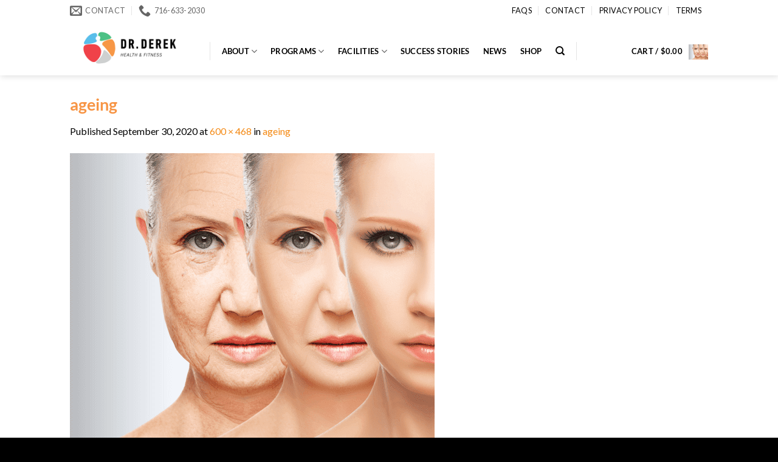

--- FILE ---
content_type: application/x-javascript; charset=utf-8
request_url: https://connect.facebook.net/signals/config/1551801441779709?v=2.9.256&r=stable&domain=alessifit.com&hme=18f1088ef3e8892a74f943ddaee05e3bbd28c980d3b65c4c57d9fe86969d4bce&ex_m=95%2C158%2C135%2C20%2C67%2C68%2C128%2C63%2C42%2C129%2C72%2C62%2C10%2C142%2C81%2C15%2C94%2C123%2C116%2C70%2C73%2C122%2C139%2C103%2C144%2C7%2C3%2C4%2C6%2C5%2C2%2C82%2C92%2C145%2C226%2C170%2C56%2C228%2C229%2C49%2C185%2C27%2C69%2C234%2C233%2C173%2C29%2C55%2C9%2C58%2C88%2C89%2C90%2C96%2C119%2C28%2C26%2C121%2C118%2C117%2C136%2C71%2C138%2C137%2C44%2C54%2C112%2C14%2C141%2C39%2C215%2C217%2C180%2C23%2C24%2C25%2C17%2C18%2C38%2C34%2C36%2C35%2C77%2C83%2C87%2C101%2C127%2C130%2C40%2C102%2C21%2C19%2C108%2C64%2C32%2C132%2C131%2C133%2C124%2C22%2C31%2C53%2C100%2C140%2C65%2C16%2C134%2C105%2C76%2C61%2C30%2C195%2C165%2C285%2C213%2C156%2C198%2C191%2C166%2C98%2C120%2C75%2C110%2C48%2C41%2C43%2C104%2C109%2C115%2C52%2C59%2C114%2C47%2C50%2C46%2C91%2C143%2C0%2C113%2C13%2C111%2C11%2C1%2C51%2C84%2C57%2C60%2C107%2C80%2C79%2C146%2C147%2C85%2C86%2C8%2C93%2C45%2C125%2C78%2C74%2C66%2C106%2C97%2C37%2C126%2C33%2C99%2C12%2C148
body_size: 55180
content:
/**
* Copyright (c) 2017-present, Facebook, Inc. All rights reserved.
*
* You are hereby granted a non-exclusive, worldwide, royalty-free license to use,
* copy, modify, and distribute this software in source code or binary form for use
* in connection with the web services and APIs provided by Facebook.
*
* As with any software that integrates with the Facebook platform, your use of
* this software is subject to the Facebook Platform Policy
* [http://developers.facebook.com/policy/]. This copyright notice shall be
* included in all copies or substantial portions of the software.
*
* THE SOFTWARE IS PROVIDED "AS IS", WITHOUT WARRANTY OF ANY KIND, EXPRESS OR
* IMPLIED, INCLUDING BUT NOT LIMITED TO THE WARRANTIES OF MERCHANTABILITY, FITNESS
* FOR A PARTICULAR PURPOSE AND NONINFRINGEMENT. IN NO EVENT SHALL THE AUTHORS OR
* COPYRIGHT HOLDERS BE LIABLE FOR ANY CLAIM, DAMAGES OR OTHER LIABILITY, WHETHER
* IN AN ACTION OF CONTRACT, TORT OR OTHERWISE, ARISING FROM, OUT OF OR IN
* CONNECTION WITH THE SOFTWARE OR THE USE OR OTHER DEALINGS IN THE SOFTWARE.
*/
(function(e,t,n,r){var o={exports:{}},a=o.exports;(function(){var a=e.fbq;a.execStart=e.performance&&e.performance.now&&e.performance.now(),(function(){var t=e.postMessage||function(){};return a?!0:(t({action:"FB_LOG",logType:"Facebook Pixel Error",logMessage:"Pixel code is not installed correctly on this page"},"*"),"error"in console,!1)})()&&(a.__fbeventsModules||(a.__fbeventsModules={},a.__fbeventsResolvedModules={},a.getFbeventsModules=function(e){return a.__fbeventsResolvedModules[e]||(a.__fbeventsResolvedModules[e]=a.__fbeventsModules[e]()),a.__fbeventsResolvedModules[e]},a.fbIsModuleLoaded=function(e){return!!a.__fbeventsModules[e]},a.ensureModuleRegistered=function(e,t){a.fbIsModuleLoaded(e)||(a.__fbeventsModules[e]=t)})
,a.ensureModuleRegistered("fbevents.plugins.iwlbootstrapper",function(){
return o.exports}))})()})(window,document,location,history);
(function(e,t,n,r){var o={exports:{}},a=o.exports;(function(){var a=e.fbq;a.execStart=e.performance&&e.performance.now&&e.performance.now(),(function(){var t=e.postMessage||function(){};return a?!0:(t({action:"FB_LOG",logType:"Facebook Pixel Error",logMessage:"Pixel code is not installed correctly on this page"},"*"),"error"in console,!1)})()&&(a.__fbeventsModules||(a.__fbeventsModules={},a.__fbeventsResolvedModules={},a.getFbeventsModules=function(e){return a.__fbeventsResolvedModules[e]||(a.__fbeventsResolvedModules[e]=a.__fbeventsModules[e]()),a.__fbeventsResolvedModules[e]},a.fbIsModuleLoaded=function(e){return!!a.__fbeventsModules[e]},a.ensureModuleRegistered=function(e,t){a.fbIsModuleLoaded(e)||(a.__fbeventsModules[e]=t)})
,a.ensureModuleRegistered("SignalsFBEvents.plugins.iwlparameters",function(){
return(function(e,t,n,r){var o={exports:{}},i=o.exports;return(function(){"use strict";var e=a.getFbeventsModules("SignalsFBEventsEvents"),t=e.getIWLParameters,n=e.setIWLExtractors,r=a.getFbeventsModules("SignalsFBEventsPlugin"),i=a.getFbeventsModules("SignalsFBEventsShared"),l=a.getFbeventsModules("SignalsFBEventsUtils"),s=l.map;function u(e){var t=e.extractorsByPixels,n=e.fbqInstance,r=e.pixel,o=e.target,a=n.getOptedInPixels("IWLParameters"),l=t[r.id];return!l||a.indexOf(r)<0?null:i.getJsonLDForExtractors(o,l)}o.exports=new r(function(e,r){var o={};n.listen(function(e){var t=e.extractors,n=e.pixelID;o[n]=s(t,function(e){return i.getParameterExtractorFromGraphPayload(e)})}),t.listen(function(e){var t=e.target,n=e.pixel;return u({extractorsByPixels:o,fbqInstance:r,pixel:n,target:t})})})})(),o.exports})(e,t,n,r)}),o.exports=a.getFbeventsModules("SignalsFBEvents.plugins.iwlparameters"),a.registerPlugin&&a.registerPlugin("fbevents.plugins.iwlparameters",o.exports)
,a.ensureModuleRegistered("fbevents.plugins.iwlparameters",function(){
return o.exports}))})()})(window,document,location,history);
(function(e,t,n,r){var o={exports:{}},a=o.exports;(function(){var a=e.fbq;if(a.execStart=e.performance&&e.performance.now&&e.performance.now(),!(function(){var t=e.postMessage||function(){};return a?!0:(t({action:"FB_LOG",logType:"Facebook Pixel Error",logMessage:"Pixel code is not installed correctly on this page"},"*"),"error"in console,!1)})())return;function i(e,t){for(var n=0;n<t.length;n++){var r=t[n];r.enumerable=r.enumerable||!1,r.configurable=!0,"value"in r&&(r.writable=!0),Object.defineProperty(e,h(r.key),r)}}function l(e,t,n){return t&&i(e.prototype,t),n&&i(e,n),Object.defineProperty(e,"prototype",{writable:!1}),e}function s(e,t){if(!(e instanceof t))throw new TypeError("Cannot call a class as a function")}function u(e,t,n){return t=p(t),c(e,m()?Reflect.construct(t,n||[],p(e).constructor):t.apply(e,n))}function c(e,t){if(t&&(b(t)=="object"||typeof t=="function"))return t;if(t!==void 0)throw new TypeError("Derived constructors may only return object or undefined");return d(e)}function d(e){if(e===void 0)throw new ReferenceError("this hasn't been initialised - super() hasn't been called");return e}function m(){try{var e=!Boolean.prototype.valueOf.call(Reflect.construct(Boolean,[],function(){}))}catch(e){}return(m=function(){return!!e})()}function p(e){return p=Object.setPrototypeOf?Object.getPrototypeOf.bind():function(e){return e.__proto__||Object.getPrototypeOf(e)},p(e)}function _(e,t){if(typeof t!="function"&&t!==null)throw new TypeError("Super expression must either be null or a function");e.prototype=Object.create(t&&t.prototype,{constructor:{value:e,writable:!0,configurable:!0}}),Object.defineProperty(e,"prototype",{writable:!1}),t&&f(e,t)}function f(e,t){return f=Object.setPrototypeOf?Object.setPrototypeOf.bind():function(e,t){return e.__proto__=t,e},f(e,t)}function g(e,t,n){return(t=h(t))in e?Object.defineProperty(e,t,{value:n,enumerable:!0,configurable:!0,writable:!0}):e[t]=n,e}function h(e){var t=y(e,"string");return b(t)=="symbol"?t:t+""}function y(e,t){if(b(e)!="object"||!e)return e;var n=e[typeof Symbol=="function"?Symbol.toPrimitive:"@@toPrimitive"];if(n!==void 0){var r=n.call(e,t||"default");if(b(r)!="object")return r;throw new TypeError("@@toPrimitive must return a primitive value.")}return(t==="string"?String:Number)(e)}function C(e,t){var n=typeof Symbol!="undefined"&&e[typeof Symbol=="function"?Symbol.iterator:"@@iterator"]||e["@@iterator"];if(!n){if(Array.isArray(e)||(n=R(e))||t&&e&&typeof e.length=="number"){n&&(e=n);var r=0,o=function(){};return{s:o,n:function(){return r>=e.length?{done:!0}:{done:!1,value:e[r++]}},e:function(t){throw t},f:o}}throw new TypeError("Invalid attempt to iterate non-iterable instance.\nIn order to be iterable, non-array objects must have a [Symbol.iterator]() method.")}var a,i=!0,l=!1;return{s:function(){n=n.call(e)},n:function(){var e=n.next();return i=e.done,e},e:function(t){l=!0,a=t},f:function(){try{i||n.return==null||n.return()}finally{if(l)throw a}}}}function b(e){"@babel/helpers - typeof";return b=typeof Symbol=="function"&&typeof(typeof Symbol=="function"?Symbol.iterator:"@@iterator")=="symbol"?function(e){return typeof e}:function(e){return e&&typeof Symbol=="function"&&e.constructor===Symbol&&e!==(typeof Symbol=="function"?Symbol.prototype:"@@prototype")?"symbol":typeof e},b(e)}function v(e){return E(e)||L(e)||R(e)||S()}function S(){throw new TypeError("Invalid attempt to spread non-iterable instance.\nIn order to be iterable, non-array objects must have a [Symbol.iterator]() method.")}function R(e,t){if(e){if(typeof e=="string")return k(e,t);var n={}.toString.call(e).slice(8,-1);return n==="Object"&&e.constructor&&(n=e.constructor.name),n==="Map"||n==="Set"?Array.from(e):n==="Arguments"||/^(?:Ui|I)nt(?:8|16|32)(?:Clamped)?Array$/.test(n)?k(e,t):void 0}}function L(e){if(typeof Symbol!="undefined"&&e[typeof Symbol=="function"?Symbol.iterator:"@@iterator"]!=null||e["@@iterator"]!=null)return Array.from(e)}function E(e){if(Array.isArray(e))return k(e)}function k(e,t){(t==null||t>e.length)&&(t=e.length);for(var n=0,r=Array(t);n<t;n++)r[n]=e[n];return r}a.__fbeventsModules||(a.__fbeventsModules={},a.__fbeventsResolvedModules={},a.getFbeventsModules=function(e){return a.__fbeventsResolvedModules[e]||(a.__fbeventsResolvedModules[e]=a.__fbeventsModules[e]()),a.__fbeventsResolvedModules[e]},a.fbIsModuleLoaded=function(e){return!!a.__fbeventsModules[e]},a.ensureModuleRegistered=function(e,t){a.fbIsModuleLoaded(e)||(a.__fbeventsModules[e]=t)})
,a.ensureModuleRegistered("SignalsFBEventsFbcCombiner",function(){
return(function(e,t,n,r){var o={exports:{}},i=o.exports;return(function(){"use strict";var e=a.getFbeventsModules("SignalsFBEventsURLUtil"),t=e.getURLParameterWithValidationCheck,n=a.getFbeventsModules("SignalsFBEventsLocalStorageUtils"),r=n.setLocalStorageItem,i=n.isLocalStorageSupported,l="clickID",s="fbclid",u="aemSource",c="aem",d="_aem_",m="url",p="ebp";function _(e,t){var n=new Map(e.map(function(e){return[e.paramConfig.query,e]}));return t.forEach(function(e){n.has(e.paramConfig.query)||n.set(e.paramConfig.query,e)}),Array.from(n.values())}function f(e,t){if(!(e==null||t==null)){var n=t===s&&e===m?"f":"o";try{i()&&r(u,n)}catch(e){}}}function g(e,t){var n="";return e.forEach(function(e){var r=e.paramValue;if(r!=null&&r!==""){var o=e.paramConfig.prefix!==""?"_".concat(e.paramConfig.prefix,"_").concat(r):"_".concat(r),a=Array.from(n.matchAll(/_([a-zA-Z_]+)_/g)).map(function(e){return e[1]}),i=a.includes(c),l=a.filter(function(t){return t!==e.paramConfig.prefix}).map(function(e){return"_".concat(e,"_")}).join("|"),s=l?new RegExp("_".concat(e.paramConfig.prefix,"_.*?(?=").concat(l,"|$)")):new RegExp("_".concat(e.paramConfig.prefix,"_.*?$"));n.match(s)?n=n.replace(s,o):n===""?n=e.paramConfig.prefix!==""?"".concat(e.paramConfig.prefix,"_").concat(r):r:n+=o;var u=Array.from(n.matchAll(/_([a-zA-Z_]+)_/g)).map(function(e){return e[1]}),d=u.includes(c);t==!0&&(e.paramConfig.prefix===c||!i&&d)&&f(e.paramSource,e.paramConfig.query)}}),n===""?null:n}function h(e,t,n){e.forEach(function(e){e.paramSource=m}),t.forEach(function(e){e.paramSource=p});var r=_(e,t),o="",a=!1,i=v(r).sort(function(e,t){return e.paramConfig.query===s?-1:t.paramConfig.query===s?1:e.paramConfig.query.localeCompare(t.paramConfig.query)}),l=g(i,n);return l}function y(e,n,r){var o=n.params;if(o==null||o.length===0)return null;var a=new Map;if(o.forEach(function(n){var r=t(e,n.query);r!=null&&r!==""&&a.set(n.query,r)}),a.size===0)return null;var i=v(o).filter(function(e){return a.has(e.query)}).filter(function(e){return e.query===s||e.prefix!==""}).map(function(e){return{paramConfig:e,paramValue:a.get(e.query)||"",paramSource:m}}).sort(function(e,t){return e.paramConfig.query===s?-1:t.paramConfig.query===s?1:e.paramConfig.query.localeCompare(t.paramConfig.query)}),l=g(i,r);return l}o.exports={combineFbcParamsFromUrlAndEBP:h,combineFbcParamsFromUrl:y,getUniqueFbcParamConfigAndValue:_,constructFbcFromSortedParamValues:g,saveAemSourceToLocalStorage:f,AEM_SOURCE_LOCAL_STORAGE_KEY:u,AEM_PREFIX_WITH_SEPARATOR:d,EBP_SOURCE:p,LEADING_QUERY:s}})(),o.exports})(e,t,n,r)})
,a.ensureModuleRegistered("signalsFBEventsGetIsSafariOrMobileSafari",function(){
return(function(e,t,n,r){var o={exports:{}},a=o.exports;return(function(){"use strict";function t(){var t=e.navigator;return t.userAgent.indexOf("Safari")!==-1&&t.userAgent.indexOf("Chrome")===-1}function n(){return/Android|webOS|iPhone|iPad|iPod|BlackBerry|IEMobile|Opera Mini/i.test(e.navigator.userAgent)}function r(){var t=e.navigator.userAgent.match(/OS (\d+)_(\d+)_?(\d+)?/);if(t==null||t.length<2)return!1;var n=[parseInt(t[1],10),parseInt(t[2],10),parseInt(t[3]||0,10)];return!(n[0]<14||n[0]===14&&n[1]<5)}function a(){return t()&&n()&&r()}o.exports={getIsMobileSafari:a,getIsSafari:t}})(),o.exports})(e,t,n,r)})
,a.ensureModuleRegistered("signalsFBEventsIsHostFacebook",function(){
return(function(e,t,n,r){var o={exports:{}},a=o.exports;return(function(){"use strict";o.exports=function(t){if(typeof t!="string")return!1;var e=t.match(/^(.*\.)*(facebook\.com|internalfb\.com|workplace\.com|instagram\.com|oculus\.com|novi\.com)\.?$/i);return e!==null}})(),o.exports})(e,t,n,r)})
,a.ensureModuleRegistered("SignalsFBEventsLocalStorageTypedef",function(){
return(function(e,t,n,r){var o={exports:{}},i=o.exports;return(function(){"use strict";var e=a.getFbeventsModules("SignalsFBEventsTyped"),t=e.Typed,n=t.objectWithFields({setItem:t.func(),getItem:t.func()});o.exports=n})(),o.exports})(e,t,n,r)})
,a.ensureModuleRegistered("SignalsFBEventsLocalStorageUtils",function(){
return(function(e,t,n,r){var o={exports:{}},i=o.exports;return(function(){"use strict";var t=a.getFbeventsModules("SignalsFBEventsLocalStorageTypedef"),n=a.getFbeventsModules("SignalsFBEventsTyped"),r=n.coerce;function i(t,n){e.localStorage.setItem(t,n)}function l(t){return e.localStorage.getItem(t)}function s(t){e.localStorage.removeItem(t)}function u(){var n=null;try{n=r(e.localStorage,t)}catch(e){return!1}return n!=null}function c(e){var t=e.trim().toLowerCase();if(t.length===0)return!1;var n=["true","false","null","undefined","0","1"];return!n.includes(t)}function d(e){if(e==null)return null;var t=String(e);if(t.length===0||!c(t))return null;try{var n=JSON.parse(t);if(Array.isArray(n)&&n.length>0){var r=n.filter(function(e){return typeof e=="string"&&c(e)}).join(",");return r.length>0?r:null}else if(b(n)==="object"&&n!==null){var o=Object.values(n).filter(function(e){return typeof e=="string"&&c(e)}).join(",");return o.length>0?o:null}}catch(e){return t}return t}function m(e){for(var t=[/event/i,/click/i,/sent/i,/tracking/i,/analytics/i,/log/i,/flag/i,/toggle/i,/enabled/i,/disabled/i],n=0,r=t;n<r.length;n++){var o=r[n];if(o.test(e))return!0}return!1}function p(){if(!u())return null;try{for(var t=[/(last|recent).*search/i,/search.*(history|keyword)/i,/^search$/i],n=e.localStorage,r=[],o=0;o<n.length;o++){var a=n.key(o);if(a!=null&&!m(a)){var i=C(t),s;try{for(i.s();!(s=i.n()).done;){var c=s.value;if(c.test(a)){r.push(a);break}}}catch(e){i.e(e)}finally{i.f()}}}for(var p=0,_=r;p<_.length;p++){var f=_[p],g=l(f),h=d(g);if(h!=null)return h}}catch(e){return null}}o.exports={setLocalStorageItem:i,getLocalStorageItem:l,removeLocalStorageItem:s,isLocalStorageSupported:u,getSearchHistoryKeywords:p}})(),o.exports})(e,t,n,r)})
,a.ensureModuleRegistered("signalsFBEventsShouldNotDropCookie",function(){
return(function(e,t,n,r){var o={exports:{}},i=o.exports;return(function(){"use strict";var t=a.getFbeventsModules("signalsFBEventsIsHostFacebook"),n="FirstPartyCookies";o.exports=function(o,a){return e.location.protocol.substring(0,4)!=="http"||t(e.location.hostname)||a.disableFirstPartyCookies||a.getOptedInPixels(n).indexOf(o)===-1}})(),o.exports})(e,t,n,r)})
,a.ensureModuleRegistered("SignalsFBEventsURLUtil",function(){
return(function(e,t,n,r){var o={exports:{}},i=o.exports;return(function(){"use strict";var n=a.getFbeventsModules("SignalsFBEventsGuardrail"),r=a.getFbeventsModules("SignalsFBEventsLogging"),i=r.logWarning,l=["javascript"];function s(e,t){var r=new RegExp("[?#&]"+t.replace(/[\[\]]/g,"\\$&")+"(=([^&#]*)|&|#|$)"),o=r.exec(e);if(!o)return null;if(!o[2])return"";var a=n.eval("fix_fbevent_uri_error");if(a)try{return decodeURIComponent(o[2].replace(/\+/g," "))}catch(e){return i(e,"pixel","URLUtil"),o[2].replace(/\+/g," ")}else return decodeURIComponent(o[2].replace(/\+/g," "))}function u(e,t){var n=s(e,t);if(n!=null){var r=!0,o=n.toLowerCase();return l.forEach(function(e){o.includes(e)&&(r=!1)}),r?n:null}}function c(n){var r=null;return r=s(e.location.href,n),r!=null||(r=s(t.referrer,n)),r}o.exports={getURLParameter:s,getURLParameterWithValidationCheck:u,maybeGetParamFromUrlForEbp:c}})(),o.exports})(e,t,n,r)})
,a.ensureModuleRegistered("SignalsFBEvents.plugins.cookie",function(){
return(function(e,t,n,r){var o={exports:{}},i=o.exports;return(function(){"use strict";var n=a.getFbeventsModules("SignalsFBEventsFBQ"),r=a.getFbeventsModules("SignalsFBEventsEvents"),i=r.configLoaded,c=a.getFbeventsModules("SignalsFBEventsEvents"),d=c.getCustomParameters,m=c.getClickIDFromBrowserProperties,p=c.setEventId,f=a.getFbeventsModules("SignalsFBEventsPixelCookie"),h=a.getFbeventsModules("SignalsFBEventsPlugin"),y=a.getFbeventsModules("SignalsFBEventsURLUtil"),C=y.getURLParameterWithValidationCheck,b=a.getFbeventsModules("SignalsFBEventsFbcCombiner"),S=b.combineFbcParamsFromUrl,R=b.AEM_SOURCE_LOCAL_STORAGE_KEY,L=b.saveAemSourceToLocalStorage,E=b.AEM_PREFIX_WITH_SEPARATOR,k=b.EBP_SOURCE,I=b.LEADING_QUERY,T=a.getFbeventsModules("signalsFBEventsShouldNotDropCookie"),D=a.getFbeventsModules("SignalsPixelCookieUtils"),x=D.readPackedCookie,$=D.writeNewCookie,P=D.writeExistingCookie,N=D.CLICK_ID_PARAMETER,M=D.CLICKTHROUGH_COOKIE_NAME,w=D.CLICKTHROUGH_COOKIE_PARAM,A=D.DOMAIN_SCOPED_BROWSER_ID_COOKIE_NAME,F=D.DOMAIN_SCOPED_BROWSER_ID_COOKIE_PARAM,O=D.DEFAULT_FBC_PARAM_CONFIG,B=D.DEFAULT_ENABLE_FBC_PARAM_SPLIT,W=D.MULTI_CLICKTHROUGH_COOKIE_PARAM,q=D.NINETY_DAYS_IN_MS,U=D.AEM_SOURCE_PAYLOAD_KEY,V=a.getFbeventsModules("SignalsFBEventsLocalStorageUtils"),H=V.getLocalStorageItem,G=V.setLocalStorageItem,z=V.isLocalStorageSupported,j=a.getFbeventsModules("signalsFBEventsGetIsSafariOrMobileSafari"),K=j.getIsSafari,Q=a.getFbeventsModules("SignalsFBEventsLogging"),X=Q.logWarning,Y=a.getFbeventsModules("SignalsFBEventsQEV2"),J=a.getFbeventsModules("signalsFBEventsFeatureGate"),Z=a.getFbeventsModules("SignalsFBEventsExperimentNames"),ee=Z.IN_MEMORY_COOKIE_JAR,te="_fbleid",ne="fbleid",re=a.getFbeventsModules("SignalsParamList"),oe=10080*60*1e3,ae=999999999,ie="multiFbc",le=",",se=["javascript"];function ue(){var e=Math.floor(Math.random()*ae),t=Math.floor(Math.random()*ae);return e.toString()+t.toString()}function ce(){var n=arguments.length>0&&arguments[0]!==void 0?arguments[0]:e.location.href,r=arguments.length>1&&arguments[1]!==void 0?arguments[1]:null,o=C(n,N);if((o==null||o.trim()=="")&&(o=C(t.referrer,N)),(o==null||o.trim()=="")&&(o=r),o!=null&&o.length>500)return null;var a=x(M);return o!=null&&o.trim()!=""?a?(a.maybeUpdatePayload(o),P(M,a)):$(M,o):a?P(M,a):null}function de(){var n=arguments.length>0&&arguments[0]!==void 0?arguments[0]:e.location.href,r=arguments.length>1&&arguments[1]!==void 0?arguments[1]:null,o=arguments.length>2?arguments[2]:void 0,a=arguments.length>3?arguments[3]:void 0,i=r;if(i==null||i.trim()==""?(i=S(n,o,a),(i==null||i.trim()=="")&&(i=S(t.referrer,o,a))):a==!0&&i.indexOf(E)!==-1&&L(k,I),i!=null&&i.length>500)return null;var l=x(M);return i!=null&&i.trim()!=""?l?(l.maybeUpdatePayload(i),P(M,l)):$(M,i):l?P(M,l):null}function me(e,t){try{if(!z())return;var n=H(ie);if(n==null?n="":n=String(n),n.includes(e))return n;var r=Date.now();r=typeof r=="number"?r:new Date().getTime();var o=n.split(",").slice(0,t-1).map(function(e){return f.unpack(e)}).filter(function(e){return e!=null&&e.creationTime!=null&&r-e.creationTime<q}).map(function(e){return e&&e.pack()}).filter(function(e){return e!=null&&e!==""}),a=[e].concat(v(o)).join(",");return G(ie,a),a}catch(e){var i=e instanceof Error?e.message:String(e),l=new Error("[Multi Fbc Error] Error in adding multi fbc: "+i);e instanceof Error&&e.stack!=null&&(l.stack=e.stack),X(l,"pixel","cookie")}}function pe(e){var t=x(A);if(t)return P(A,t),t;var n=null;e.fbp!=null&&e.fbp!==""?n=e.fbp:n=ue();var r=$(A,n),o=x(A);return o==null&&Y.isInTestPageLoadLevelExperiment(ee)&&(e.fbp=n),r}var _e=(function(e){function t(){var e;s(this,t);for(var n=arguments.length,r=new Array(n),o=0;o<n;o++)r[o]=arguments[o];return e=u(this,t,[].concat(r)),g(e,"dropOrRefreshClickIDCookie",ce),g(e,"dropOrRefreshDomainScopedBrowserIDCookie",pe),g(e,"dropOrRefreshFbcCookie",de),g(e,"addToMultiFbcQueue",me),e}return _(t,e),l(t)})(h);o.exports=new _e(function(t,n){var r=null;m.listen(function(e){r=e});var o=O,a=B,l=B,s=B,u=0,c=!1,p=!1;i.listen(function(t){var i=n.getPixel(t);if(i!=null){var d=n.pluginConfig.get(i.id,"cookie");if(d!=null&&d.fbcParamsConfig!=null&&(o=d.fbcParamsConfig),l=d!=null&&d.enableFbcParamSplitAll!=null?d.enableFbcParamSplitAll:B,s=d!=null&&d.enableFbcParamSplitSafariOnly!=null?d.enableFbcParamSplitSafariOnly:B,a=K()?s:l,d!=null&&d.maxMultiFbcQueueSize!=null&&(u=d.maxMultiFbcQueueSize,c=u>0),p=d!=null&&d.enableAemSourceTagToLocalStorage!=null?d.enableAemSourceTagToLocalStorage:!1,!T(i,n)){var m=ce(e.location.href,r);m!=null&&c&&me(m.pack(),u)}}});function _(){d.listen(function(t,i,l,s,d){if(T(t,n))return{};var m={},_=ce(e.location.href,r),f=de(e.location.href,r,o,p);if(a&&f){var g=f.pack();if(m[w]=g,m[U]=H(R),c){var h=me(f.pack(),u)||g;m[W]=h}}else if(_){var y=_.pack();if(m[w]=_.pack(),c){var C=me(_.pack(),u)||y;m[W]=C}}var b=pe(n);if(b){var v=b.pack();m[F]=v}if(J("offsite_clo_beta_event_id_coverage",t.id)&&i!=="Lead"){var S=x(te);S!=null&&S.payload!=null&&(m.oed={event_id:S.payload})}return m})}_()})})(),o.exports})(e,t,n,r)}),o.exports=a.getFbeventsModules("SignalsFBEvents.plugins.cookie"),a.registerPlugin&&a.registerPlugin("fbevents.plugins.cookie",o.exports)
,a.ensureModuleRegistered("fbevents.plugins.cookie",function(){
return o.exports})})()})(window,document,location,history);
(function(e,t,n,r){var o={exports:{}},a=o.exports;(function(){var a=e.fbq;a.execStart=e.performance&&e.performance.now&&e.performance.now(),(function(){var t=e.postMessage||function(){};return a?!0:(t({action:"FB_LOG",logType:"Facebook Pixel Error",logMessage:"Pixel code is not installed correctly on this page"},"*"),"error"in console,!1)})()&&(a.__fbeventsModules||(a.__fbeventsModules={},a.__fbeventsResolvedModules={},a.getFbeventsModules=function(e){return a.__fbeventsResolvedModules[e]||(a.__fbeventsResolvedModules[e]=a.__fbeventsModules[e]()),a.__fbeventsResolvedModules[e]},a.fbIsModuleLoaded=function(e){return!!a.__fbeventsModules[e]},a.ensureModuleRegistered=function(e,t){a.fbIsModuleLoaded(e)||(a.__fbeventsModules[e]=t)})
,a.ensureModuleRegistered("SignalsFBEvents.plugins.prohibitedsources",function(){
return(function(e,t,n,r){var o={exports:{}},i=o.exports;return(function(){"use strict";var t=a.getFbeventsModules("SignalsFBEventsConfigStore"),n=a.getFbeventsModules("SignalsFBEventsEvents"),r=n.configLoaded,i=a.getFbeventsModules("SignalsFBEventsLogging"),l=a.getFbeventsModules("SignalsFBEventsPlugin"),s=a.getFbeventsModules("SignalsFBEventsUtils"),u=s.filter,c=a.getFbeventsModules("sha256_with_dependencies_new");o.exports=new l(function(n,o){r.listen(function(n){var r=o.optIns.isOptedIn(n,"ProhibitedSources");if(r){var a=o.getPixel(n);if(a!=null){var l=t.get(a.id,"prohibitedSources");if(l!=null){var s=u(l.prohibitedSources,function(t){return t.domain!=null&&t.domain===c(e.location.hostname)}).length>0;s&&(o.locks.lock("prohibited_sources_".concat(n)),i.consoleWarn("[fbpixel] "+a.id+" is unavailable. Go to Events Manager to learn more"))}}}})})})(),o.exports})(e,t,n,r)}),o.exports=a.getFbeventsModules("SignalsFBEvents.plugins.prohibitedsources"),a.registerPlugin&&a.registerPlugin("fbevents.plugins.prohibitedsources",o.exports)
,a.ensureModuleRegistered("fbevents.plugins.prohibitedsources",function(){
return o.exports}))})()})(window,document,location,history);
(function(e,t,n,r){var o={exports:{}},a=o.exports;(function(){var a=e.fbq;a.execStart=e.performance&&e.performance.now&&e.performance.now(),(function(){var t=e.postMessage||function(){};return a?!0:(t({action:"FB_LOG",logType:"Facebook Pixel Error",logMessage:"Pixel code is not installed correctly on this page"},"*"),"error"in console,!1)})()&&(a.__fbeventsModules||(a.__fbeventsModules={},a.__fbeventsResolvedModules={},a.getFbeventsModules=function(e){return a.__fbeventsResolvedModules[e]||(a.__fbeventsResolvedModules[e]=a.__fbeventsModules[e]()),a.__fbeventsResolvedModules[e]},a.fbIsModuleLoaded=function(e){return!!a.__fbeventsModules[e]},a.ensureModuleRegistered=function(e,t){a.fbIsModuleLoaded(e)||(a.__fbeventsModules[e]=t)})
,a.ensureModuleRegistered("fbevents.plugins.unwanteddata",function(){
return o.exports}))})()})(window,document,location,history);
(function(e,t,n,r){var o={exports:{}},a=o.exports;(function(){var a=e.fbq;if(a.execStart=e.performance&&e.performance.now&&e.performance.now(),!(function(){var t=e.postMessage||function(){};return a?!0:(t({action:"FB_LOG",logType:"Facebook Pixel Error",logMessage:"Pixel code is not installed correctly on this page"},"*"),"error"in console,!1)})())return;function i(e,t){var n=typeof Symbol!="undefined"&&e[typeof Symbol=="function"?Symbol.iterator:"@@iterator"]||e["@@iterator"];if(!n){if(Array.isArray(e)||(n=l(e))||t&&e&&typeof e.length=="number"){n&&(e=n);var r=0,o=function(){};return{s:o,n:function(){return r>=e.length?{done:!0}:{done:!1,value:e[r++]}},e:function(t){throw t},f:o}}throw new TypeError("Invalid attempt to iterate non-iterable instance.\nIn order to be iterable, non-array objects must have a [Symbol.iterator]() method.")}var a,i=!0,s=!1;return{s:function(){n=n.call(e)},n:function(){var e=n.next();return i=e.done,e},e:function(t){s=!0,a=t},f:function(){try{i||n.return==null||n.return()}finally{if(s)throw a}}}}function l(e,t){if(e){if(typeof e=="string")return s(e,t);var n={}.toString.call(e).slice(8,-1);return n==="Object"&&e.constructor&&(n=e.constructor.name),n==="Map"||n==="Set"?Array.from(e):n==="Arguments"||/^(?:Ui|I)nt(?:8|16|32)(?:Clamped)?Array$/.test(n)?s(e,t):void 0}}function s(e,t){(t==null||t>e.length)&&(t=e.length);for(var n=0,r=Array(t);n<t;n++)r[n]=e[n];return r}function u(e){"@babel/helpers - typeof";return u=typeof Symbol=="function"&&typeof(typeof Symbol=="function"?Symbol.iterator:"@@iterator")=="symbol"?function(e){return typeof e}:function(e){return e&&typeof Symbol=="function"&&e.constructor===Symbol&&e!==(typeof Symbol=="function"?Symbol.prototype:"@@prototype")?"symbol":typeof e},u(e)}a.__fbeventsModules||(a.__fbeventsModules={},a.__fbeventsResolvedModules={},a.getFbeventsModules=function(e){return a.__fbeventsResolvedModules[e]||(a.__fbeventsResolvedModules[e]=a.__fbeventsModules[e]()),a.__fbeventsResolvedModules[e]},a.fbIsModuleLoaded=function(e){return!!a.__fbeventsModules[e]},a.ensureModuleRegistered=function(e,t){a.fbIsModuleLoaded(e)||(a.__fbeventsModules[e]=t)})
,a.ensureModuleRegistered("SignalsFBEvents.plugins.iabpcmaebridge",function(){
return(function(e,t,n,r){var o={exports:{}},i=o.exports;return(function(){"use strict";var n=a.getFbeventsModules("SignalsFBEventsEvents"),r=n.fired,i=n.setEventId,l=n.getCustomParameters,s=a.getFbeventsModules("SignalsFBEventsPlugin"),u=a.getFbeventsModules("SignalsParamList"),c=a.getFbeventsModules("signalsFBEventsGetIsIosInAppBrowser"),d=a.getFbeventsModules("signalsFBEventsGetIsAndroidIAW"),m=a.getFbeventsModules("SignalsFBEventsConfigStore"),p=a.getFbeventsModules("SignalsFBEventsGuardrail"),_=a.getFbeventsModules("sha256_with_dependencies_new"),f=a.getFbeventsModules("SignalsFBEventsLocalStorageUtils"),g=f.getSearchHistoryKeywords;function h(e){return(typeof e=="string"||e instanceof String)&&e.toUpperCase()==="LDU"}function y(e){try{if(e==null||typeof e!="string")return null;var t=JSON.parse(e);return t.conversionBit!=null&&typeof t.conversionBit=="number"&&t.priority!=null&&typeof t.priority=="number"&&t.etldOne!=null&&typeof t.etldOne=="string"?e:JSON.stringify({conversionBit:-1,priority:-1,etldOne:""})}catch(e){return null}}function C(e){if(e==null)return!1;var t=m.get(e,"IABPCMAEBridge");return!(t==null||t.enableAutoEventId==null||!t.enableAutoEventId)}o.exports=new s(function(n,o){!c()&&!d(null,null)||(l.listen(function(e,t){if(!C(e.id))return{};var n=null,r=e.id,o=p.eval("get_keywords_from_local_storage",r);if(o){var a=g();a!=null&&a.length>0&&(n=a)}return n==null?{iab:1}:{iab:1,lspk:n}}),i.listen(function(t,n){if(C(t)){var r="".concat(e.location.origin,"_").concat(Date.now(),"_").concat(Math.random()),o=_(r),a=n.get("eid");if(p.eval("multi_eid_fix",t)&&(a==null||a==="")&&(a=n.getEventId()),!(a!=null&&a!==""||o==null)){n.append("apcm_eid","1");var i="pcm_plugin-set_".concat(o);n.append("eid",i)}}}),r.listen(function(n,r){if(c()){var o=r.get("id"),a=r.get("ev"),i={},l=r.get("dpo"),s=r.get("dpoco"),u=r.get("dpost"),d=r.get("coo"),m=r.get("es"),p=r.getEventId(),_=r.get("apcm_eid"),f=r.get("iab"),g=y(r.get("aem")),C=r.get("lspk"),b=!1;if((d==="false"||d==="true")&&(i.coo=d),m!==null&&(i.es=m),t!==null&&t.referrer!==null&&(i.referrer_link=t.referrer),h(l)){if(s==="1"&&u==="1000")return;s==="0"&&u==="0"&&(b=!0)}var v={id:o,ev:a,dpo:b,aem:g!=null?g:""},S=["eid","apcm_eid","iab","lspk"],R={};r.forEach(function(e,t){if(e){var n=e.match(/^cd\[(.+)\]$/);n?i[n[1]]=t:S.includes(e)&&(R[e]=t)}}),i.cd_extra=JSON.stringify(R),v.cd=JSON.stringify(i);var L={pcmPixelPostMessageEvent:v};e.postMessage(L,"*")}}))})})(),o.exports})(e,t,n,r)}),o.exports=a.getFbeventsModules("SignalsFBEvents.plugins.iabpcmaebridge"),a.registerPlugin&&a.registerPlugin("fbevents.plugins.iabpcmaebridge",o.exports)
,a.ensureModuleRegistered("fbevents.plugins.iabpcmaebridge",function(){
return o.exports})})()})(window,document,location,history);
(function(e,t,n,r){var o={exports:{}},a=o.exports;(function(){var a=e.fbq;if(a.execStart=e.performance&&e.performance.now&&e.performance.now(),!(function(){var t=e.postMessage||function(){};return a?!0:(t({action:"FB_LOG",logType:"Facebook Pixel Error",logMessage:"Pixel code is not installed correctly on this page"},"*"),"error"in console,!1)})())return;function i(e,t){var n=typeof Symbol!="undefined"&&e[typeof Symbol=="function"?Symbol.iterator:"@@iterator"]||e["@@iterator"];if(!n){if(Array.isArray(e)||(n=R(e))||t&&e&&typeof e.length=="number"){n&&(e=n);var r=0,o=function(){};return{s:o,n:function(){return r>=e.length?{done:!0}:{done:!1,value:e[r++]}},e:function(t){throw t},f:o}}throw new TypeError("Invalid attempt to iterate non-iterable instance.\nIn order to be iterable, non-array objects must have a [Symbol.iterator]() method.")}var a,i=!0,l=!1;return{s:function(){n=n.call(e)},n:function(){var e=n.next();return i=e.done,e},e:function(t){l=!0,a=t},f:function(){try{i||n.return==null||n.return()}finally{if(l)throw a}}}}function l(e){"@babel/helpers - typeof";return l=typeof Symbol=="function"&&typeof(typeof Symbol=="function"?Symbol.iterator:"@@iterator")=="symbol"?function(e){return typeof e}:function(e){return e&&typeof Symbol=="function"&&e.constructor===Symbol&&e!==(typeof Symbol=="function"?Symbol.prototype:"@@prototype")?"symbol":typeof e},l(e)}function s(e,t){for(var n=0;n<t.length;n++){var r=t[n];r.enumerable=r.enumerable||!1,r.configurable=!0,"value"in r&&(r.writable=!0),Object.defineProperty(e,C(r.key),r)}}function u(e,t,n){return t&&s(e.prototype,t),n&&s(e,n),Object.defineProperty(e,"prototype",{writable:!1}),e}function c(e,t){if(!(e instanceof t))throw new TypeError("Cannot call a class as a function")}function d(e,t,n){return t=f(t),m(e,_()?Reflect.construct(t,n||[],f(e).constructor):t.apply(e,n))}function m(e,t){if(t&&(l(t)=="object"||typeof t=="function"))return t;if(t!==void 0)throw new TypeError("Derived constructors may only return object or undefined");return p(e)}function p(e){if(e===void 0)throw new ReferenceError("this hasn't been initialised - super() hasn't been called");return e}function _(){try{var e=!Boolean.prototype.valueOf.call(Reflect.construct(Boolean,[],function(){}))}catch(e){}return(_=function(){return!!e})()}function f(e){return f=Object.setPrototypeOf?Object.getPrototypeOf.bind():function(e){return e.__proto__||Object.getPrototypeOf(e)},f(e)}function g(e,t){if(typeof t!="function"&&t!==null)throw new TypeError("Super expression must either be null or a function");e.prototype=Object.create(t&&t.prototype,{constructor:{value:e,writable:!0,configurable:!0}}),Object.defineProperty(e,"prototype",{writable:!1}),t&&h(e,t)}function h(e,t){return h=Object.setPrototypeOf?Object.setPrototypeOf.bind():function(e,t){return e.__proto__=t,e},h(e,t)}function y(e,t,n){return(t=C(t))in e?Object.defineProperty(e,t,{value:n,enumerable:!0,configurable:!0,writable:!0}):e[t]=n,e}function C(e){var t=b(e,"string");return l(t)=="symbol"?t:t+""}function b(e,t){if(l(e)!="object"||!e)return e;var n=e[typeof Symbol=="function"?Symbol.toPrimitive:"@@toPrimitive"];if(n!==void 0){var r=n.call(e,t||"default");if(l(r)!="object")return r;throw new TypeError("@@toPrimitive must return a primitive value.")}return(t==="string"?String:Number)(e)}function v(e){return E(e)||L(e)||R(e)||S()}function S(){throw new TypeError("Invalid attempt to spread non-iterable instance.\nIn order to be iterable, non-array objects must have a [Symbol.iterator]() method.")}function R(e,t){if(e){if(typeof e=="string")return k(e,t);var n={}.toString.call(e).slice(8,-1);return n==="Object"&&e.constructor&&(n=e.constructor.name),n==="Map"||n==="Set"?Array.from(e):n==="Arguments"||/^(?:Ui|I)nt(?:8|16|32)(?:Clamped)?Array$/.test(n)?k(e,t):void 0}}function L(e){if(typeof Symbol!="undefined"&&e[typeof Symbol=="function"?Symbol.iterator:"@@iterator"]!=null||e["@@iterator"]!=null)return Array.from(e)}function E(e){if(Array.isArray(e))return k(e)}function k(e,t){(t==null||t>e.length)&&(t=e.length);for(var n=0,r=Array(t);n<t;n++)r[n]=e[n];return r}a.__fbeventsModules||(a.__fbeventsModules={},a.__fbeventsResolvedModules={},a.getFbeventsModules=function(e){return a.__fbeventsResolvedModules[e]||(a.__fbeventsResolvedModules[e]=a.__fbeventsModules[e]()),a.__fbeventsResolvedModules[e]},a.fbIsModuleLoaded=function(e){return!!a.__fbeventsModules[e]},a.ensureModuleRegistered=function(e,t){a.fbIsModuleLoaded(e)||(a.__fbeventsModules[e]=t)})
,a.ensureModuleRegistered("SignalsFBEventsBrowserPropertiesTypedef",function(){
return(function(e,t,n,r){var o={exports:{}},i=o.exports;return(function(){"use strict";var e=a.getFbeventsModules("SignalsFBEventsTyped"),t=e.coerce,n=e.Typed,r=n.objectWithFields({open:n.func()});o.exports={XMLHttpRequestPrototypeTypedef:r}})(),o.exports})(e,t,n,r)})
,a.ensureModuleRegistered("SignalsFBEvents.plugins.browserproperties",function(){
return(function(e,t,n,r){var o={exports:{}},i=o.exports;return(function(){"use strict";var t=a.getFbeventsModules("SignalsFBEventsEvents"),n=t.configLoaded,r=a.getFbeventsModules("SignalsFBEventsEvents"),i=r.getClickIDFromBrowserProperties,l=a.getFbeventsModules("signalsFBEventsGetIsAndroidIAW"),s=a.getFbeventsModules("SignalsFBEventsLogging"),u=s.logWarning,c=a.getFbeventsModules("SignalsFBEventsPlugin"),d=a.getFbeventsModules("signalsFBEventsShouldNotDropCookie"),m=a.getFbeventsModules("SignalsFBEventsURLUtil"),p=m.maybeGetParamFromUrlForEbp,_=a.getFbeventsModules("SignalsParamList"),f=a.getFbeventsModules("SignalsFBEventsBrowserPropertiesTypedef"),g=f.XMLHttpRequestPrototypeTypedef,h=a.getFbeventsModules("SignalsFBEventsTyped"),y=h.coerce,C=a.getFbeventsModules("SignalsFBEventsFbcCombiner"),b=C.combineFbcParamsFromUrlAndEBP,v=C.combineFbcParamsFromUrl,S=C.AEM_SOURCE_LOCAL_STORAGE_KEY,R=C.saveAemSourceToLocalStorage,L=C.AEM_PREFIX_WITH_SEPARATOR,E=C.EBP_SOURCE,k=C.LEADING_QUERY,I=a.getFbeventsModules("SignalsPixelCookieUtils"),T=I.CLICK_ID_PARAMETER,D=I.CLICKTHROUGH_COOKIE_PARAM,x=I.AEM_SOURCE_PAYLOAD_KEY,$=a.getFbeventsModules("SignalsFBEvents.plugins.cookie"),P=$.dropOrRefreshClickIDCookie,N=$.dropOrRefreshFbcCookie,M=a.getFbeventsModules("SignalsFBEventsLocalStorageUtils"),w=M.getLocalStorageItem,A=[{prefix:"",query:"fbclid",ebp_path:"clickID"}],F={params:A},O=397,B=264,W=!1,q=!1,U="ise",V=F,H=W,G=W,z=!1,j=q,K="browserProperties",Q="pixel",X="browserProperties";function Y(t,n,r){if(!(t==null||t==="")){var o=null,a=null;if(j){var l;try{l=typeof t=="string"?JSON.parse(t):{}}catch(e){u(new Error("[EBP Error] Failed to parse EBPaaP response as JSON"),Q,X);return}o=l.clickID!=null?String(l.clickID):null,a=l.ise}else o=String(t),i.trigger(o);var s=n.id;if(!(s==null||o==null)){var c=r.getPixel(s.toString());if(c!=null){var m=d(c,r);if(!m){var p=n.customParams||new _,f=p.get(D);if(!(f!=null&&f!=="")){var g=P(e.location.href,o);g!=null&&(p.append(D,g.pack()),z==!0&&o.indexOf(L)!==-1&&(R(E,k),p.replaceEntry(x,w(S))),n.customParams=p)}}}}}}function J(t,n,r){if(!(t==null||t==="")){var o=String(t);i.trigger(o);var a=n.id;if(!(a==null||o==null)){var l=r.getPixel(a.toString());if(l!=null){var s=d(l,r);if(!s){var u=n.customParams||new _,c=u.get(D),m=N(e.location.href,o,V);m!=null&&(c==null||c===""?u.append(D,m.pack()):u.replaceEntry(D,m.pack()),n.customParams=u)}}}}}function Z(t,n){var r=n?"properties://browser/ebpaap":"properties://browser/clickID",o=new Promise(function(o,a){var i=new e.XMLHttpRequest;i.onloadend=function(){if(i.readyState===i.DONE&&i.status>=200&&i.status<300){var e=t.asyncParamFetchers.get(K);e!=null&&e.result==null&&(e.result=i.responseText,t.asyncParamFetchers.set(K,e)),o(i.responseText)}else{var r=new Error("[EBP Error] Android"+(n?" EBPaaP":"")+", status="+i.status+", responseText="+i.responseText);u(r,Q,X),a(r)}};try{var l=y(XMLHttpRequest.prototype,g);if(l!=null&&!l.open.toString().includes("native code")){var s=new Error("[EBP Error] XMLHttpRequest.prototype.open is overridden ");u(s,Q,X),a(s)}i.open("GET",r),i.send()}catch(e){var c=e instanceof Error?e.message:String(e),d=new Error("[EBP Error] XMLHttpRequest.prototype.open call failed, "+c);u(d,Q,X),a(d)}});t.asyncParamFetchers.set(K,{request:o,callback:Y}),t.asyncParamPromisesAllSettled=!1}function ee(t,n,r){var o=new Promise(function(t,o){var a=[],i=[];n.forEach(function(t){var n=t.ebp_path;if(n!==""){var r=new Promise(function(r,o){var i=new e.XMLHttpRequest;i.onloadend=function(){if(i.readyState===i.DONE&&i.status>=200&&i.status<300)a.push({paramConfig:t,paramValue:i.responseText,paramSource:null}),r(i.responseText);else{var e=new Error("[EBP Error], status="+i.status+", responseText="+i.responseText);u(e,Q,X),o(e)}};try{var l=y(XMLHttpRequest.prototype,g);if(l!=null&&!l.open.toString().includes("native code")){var s=new Error("[EBP Error] XMLHttpRequest.prototype.open is overridden ");u(s,Q,X),o(s)}}catch(e){u(e,Q,X),o(e)}i.open("GET","properties://browser/"+n),i.send()});i.push(r)}}),Promise.allSettled(i).then(function(){var e=b(r,a,z);t(e)})});t.asyncParamFetchers.set(K,{request:o,callback:J}),t.asyncParamPromisesAllSettled=!1}function te(t,n){var r=n?"ebpaap":"clickID",o=e.webkit.messageHandlers.browserProperties.postMessage(r);o.then(function(e){var n=t.asyncParamFetchers.get(K);return n!=null&&n.result==null&&(n.result=e,t.asyncParamFetchers.set(K,n)),e}).catch(function(e){e.message="[EBP Error] iOS Fetch error"+(n?" EBPaaP":"")+e.message,u(e,Q,X)}),t.asyncParamFetchers.set(K,{request:o,callback:Y}),t.asyncParamPromisesAllSettled=!1}function ne(t,n,r){var o=[],a=[],i=new Promise(function(i,l){n.forEach(function(t){var n=t.ebp_path;if(n!==""){var r=e.webkit.messageHandlers.browserProperties.postMessage(n);r.then(function(e){return o.push({paramConfig:t,paramValue:e,paramSource:null}),e}).catch(function(e){e.message="[EBP Error]"+e.message,u(e,Q,X),l(e)}),a.push(r)}}),Promise.allSettled(a).then(function(e){var n=b(r,o,z),a=t.asyncParamFetchers.get(K);a!=null&&a.result==null&&(a.result=n,t.asyncParamFetchers.set(K,a)),i(n)})});t.asyncParamFetchers.set(K,{request:i,callback:J}),t.asyncParamPromisesAllSettled=!1}function re(){var e=[],t=[];return V.params!=null&&V.params.forEach(function(n){var r=p(n.query);r!=null?t.push({paramConfig:n,paramValue:r,paramSource:null}):e.push(n)}),{urlMissingParams:e,urlExistingParams:t}}o.exports=new c(function(t,r){if(!(typeof Promise=="undefined"||Promise.toString().indexOf("[native code]")===-1)){var o=e.webkit!=null&&e.webkit.messageHandlers!=null&&e.webkit.messageHandlers.browserProperties!=null,a=l(O,B)&&typeof e.XMLHttpRequest!="undefined";if(!(!o&&!a)){var i=200,s=null,u=null,c=[],d=[];n.listen(function(e){var t,n,i,l=r.getPixel(e);if(l!=null){var s=r.pluginConfig.get(l.id,"browserProperties");s!=null&&s.fbcParamsConfig!=null&&(V=s.fbcParamsConfig),H=(t=s==null?void 0:s.enableFbcParamSplitIOS)!==null&&t!==void 0?t:W,G=(n=s==null?void 0:s.enableFbcParamSplitAndroid)!==null&&n!==void 0?n:W,z=s!=null&&s.enableAemSourceTagToLocalStorage!=null?s.enableAemSourceTagToLocalStorage:!1,j=(i=s==null?void 0:s.enableEBPaaP)!==null&&i!==void 0?i:q;var u=new Map;if(o&&!H){if(p(T)!=null)return;te(r,j)}else if(o&&H){var c=re(),d=c.urlMissingParams,m=c.urlExistingParams;if(d.length===0)return;ne(r,d,m)}else if(a&&!G){if(p(T)!=null)return;Z(r,j)}else if(a&&G){var _=re(),f=_.urlMissingParams,g=_.urlExistingParams;if(f.length===0)return;ee(r,f,g)}}})}}})})(),o.exports})(e,t,n,r)}),o.exports=a.getFbeventsModules("SignalsFBEvents.plugins.browserproperties"),a.registerPlugin&&a.registerPlugin("fbevents.plugins.browserproperties",o.exports)
,a.ensureModuleRegistered("fbevents.plugins.browserproperties",function(){
return o.exports})})()})(window,document,location,history);
(function(e,t,n,r){var o={exports:{}},a=o.exports;(function(){var a=e.fbq;if(a.execStart=e.performance&&e.performance.now&&e.performance.now(),!(function(){var t=e.postMessage||function(){};return a?!0:(t({action:"FB_LOG",logType:"Facebook Pixel Error",logMessage:"Pixel code is not installed correctly on this page"},"*"),"error"in console,!1)})())return;function i(e){"@babel/helpers - typeof";return i=typeof Symbol=="function"&&typeof(typeof Symbol=="function"?Symbol.iterator:"@@iterator")=="symbol"?function(e){return typeof e}:function(e){return e&&typeof Symbol=="function"&&e.constructor===Symbol&&e!==(typeof Symbol=="function"?Symbol.prototype:"@@prototype")?"symbol":typeof e},i(e)}function l(e,t){var n=Object.keys(e);if(Object.getOwnPropertySymbols){var r=Object.getOwnPropertySymbols(e);t&&(r=r.filter(function(t){return Object.getOwnPropertyDescriptor(e,t).enumerable})),n.push.apply(n,r)}return n}function s(e){for(var t=1;t<arguments.length;t++){var n=arguments[t]!=null?arguments[t]:{};t%2?l(Object(n),!0).forEach(function(t){u(e,t,n[t])}):Object.getOwnPropertyDescriptors?Object.defineProperties(e,Object.getOwnPropertyDescriptors(n)):l(Object(n)).forEach(function(t){Object.defineProperty(e,t,Object.getOwnPropertyDescriptor(n,t))})}return e}function u(e,t,n){return(t=c(t))in e?Object.defineProperty(e,t,{value:n,enumerable:!0,configurable:!0,writable:!0}):e[t]=n,e}function c(e){var t=d(e,"string");return i(t)=="symbol"?t:t+""}function d(e,t){if(i(e)!="object"||!e)return e;var n=e[typeof Symbol=="function"?Symbol.toPrimitive:"@@toPrimitive"];if(n!==void 0){var r=n.call(e,t||"default");if(i(r)!="object")return r;throw new TypeError("@@toPrimitive must return a primitive value.")}return(t==="string"?String:Number)(e)}a.__fbeventsModules||(a.__fbeventsModules={},a.__fbeventsResolvedModules={},a.getFbeventsModules=function(e){return a.__fbeventsResolvedModules[e]||(a.__fbeventsResolvedModules[e]=a.__fbeventsModules[e]()),a.__fbeventsResolvedModules[e]},a.fbIsModuleLoaded=function(e){return!!a.__fbeventsModules[e]},a.ensureModuleRegistered=function(e,t){a.fbIsModuleLoaded(e)||(a.__fbeventsModules[e]=t)})
,a.ensureModuleRegistered("signalsFBEventsMakeSafeString",function(){
return(function(e,t,n,r){var o={exports:{}},i=o.exports;return(function(){"use strict";var e=a.getFbeventsModules("SignalsFBEventsUtils"),t=e.each,n=/[^\s\"]/,r=/[^\s:+\"]/;function i(e,t,o){return o==null?n.test(t)?t==="@"?null:{start:e,userOrDomain:"user"}:null:t==="@"?o.userOrDomain==="domain"?null:s(s({},o),{},{userOrDomain:"domain"}):t==="."?o.userOrDomain==="domain"&&o.lastDotIndex===e-1?null:s(s({},o),{},{lastDotIndex:e}):o.userOrDomain==="domain"&&r.test(t)===!1||o.userOrDomain==="user"&&n.test(t)===!1?o.lastDotIndex===e-1?null:s(s({},o),{},{end:e-1}):o}function l(e,t){return e.userOrDomain==="domain"&&e.lastDotIndex!=null&&e.lastDotIndex!==t-1&&e.start!=null&&e.end!=null&&e.end!==e.lastDotIndex}function u(e){for(var n=null,r=e,o=[],a=0;a<r.length;a++)n=i(a,r[a],n),n!=null&&(l(n,r.length)?o.push(n):a===r.length-1&&(n.end=a,l(n,r.length)&&o.push(n)),n.end!=null&&(n=null));return t(o.reverse(),function(e){var t=e.start,n=e.end;n!=null&&(r=r.slice(0,t)+"@"+r.slice(n+1))}),r}var c=/[\d]+(\.[\d]+)?/g;function d(e){for(var t=e;/\d\.\d/.test(t);)t=t.replace(c,"0");return t=t.replace(c,"0"),t}function m(e){return{safe:d(u(e))}}o.exports=m})(),o.exports})(e,t,n,r)})
,a.ensureModuleRegistered("SignalsFBEvents.plugins.estruleengine",function(){
return(function(e,t,n,r){var o={exports:{}},i=o.exports;return(function(){"use strict";var r=a.getFbeventsModules("SignalsFBEventsEvents"),i=r.setESTRules,l=a.getFbeventsModules("SignalsFBEventsConfigStore"),u=a.getFbeventsModules("SignalsFBEventsEvents"),c=u.fired,d=u.piiAutomatched,m=u.piiConflicting,p=u.extractPii,_=a.getFbeventsModules("SignalsFBEventsPlugin"),f=a.getFbeventsModules("signalsFBEventsMakeSafe"),g=a.getFbeventsModules("signalsFBEventsMakeSafeString"),h=a.getFbeventsModules("SignalsFBEventsUtils"),y=h.each,C=h.keys,b=h.map,v=h.filter,S=h.reduce,R=Object.freeze({DROP_EVENT:0,DERIVE_EVENT:1,CLICK_TO_CONTACT:2}),L=a.getFbeventsModules("SignalsFBEventsLogging"),E=L.logError,k=a.getFbeventsModules("SignalsFBEventsEvents"),I=k.getCustomParameters,T=k.getIWLParameters,D=k.setIWLExtractors,x=a.getFbeventsModules("SignalsFBEventsShared"),$=x.SignalsESTRuleEngine,P=x.SignalsESTCustomData,N=x.signalsConvertNodeToHTMLElement,M=x.signalsExtractForm,w=x.signalsIsIWLElement,A=x.signalsExtractButtonFeatures,F=x.signalsExtractPageFeatures,O=x.signalsGetTruncatedButtonText,B=x.signalsGetWrappingButton,W=x.getJsonLDForExtractors,q=P.genCustomData,U=P.reduceCustomData;o.exports=new _(function(r,o){function a(e,t){var n=T.trigger({target:e,pixel:t})[0],r=[];if(n!=null){var o=[],a=b(n,function(e){var t=e.jsonLD;return t});r=q(a)}return U(r)}function l(e,t){var n=Date.now(),i=e.target instanceof Node?N(e.target):null;if(i!=null){if(w(i))return;var l=B(i,!0,!1);if(l==null)return;r.performanceMark("fbevents:start:estClickProcessing");var s=M(l),u=JSON.stringify(A(l,s)),c=g(O(l)).safe,d=null;y(Object.keys(h),function(e){var n=o.getPixel(e);if(n!=null){var s=o.optIns.isOptedIn(e,"ESTRuleEngine");if(s){var d=M(l);p.trigger(n,d,l);var f=a(i,n),g=m("SubscribedButtonClick",c,u);r.performanceMark("fbevents:end:estClickProcessing"),_(n,g,f,t)}}})}}function u(e){return function(t){l(t)}}function d(){return e.cbq!=null&&e.cbq.pluginManager!=null&&Object.keys(e.cbq.pluginManager._loadedPlugins).includes("ESTRuleEvaluator")&&e.cbq.estListener!=null}function m(e,t,r){var o={};o.event=e,r!=null&&(o.buttonFeatures=r),t!=null&&(o.buttonText=t);var a=n.href;return a!=null&&(o.resolvedLink=a),o.pageFeatures=JSON.stringify(F()),o}function _(e,t,n,r){var a=h[e.id];n.cs_est=!0,a!=null&&y(a,function(a){try{var i=$.isMatchESTRule(a.condition,t),l=$.isMatchESTRule(a.condition,t,!0);if(!i&&!l)return;var u=!i&&l;if(a.transformations==null)return;y(a.transformations,function(t){if(t===R.DERIVE_EVENT){var i={eventID:r};a.rule_id&&r!=null&&typeof r=="string"&&(i={eventID:"".concat(r,"_").concat(a.rule_id)});var l={cs_est:"true",est_source:a.rule_id};u&&(l=s(s({},l),{},{"ie[b]":"1"})),o.trackSingleSystem({systemCategory:"automatic",pixel:e,eventName:a.derived_event_name,customData:n,eventData:i,customParams:l})}})}catch(e){var c="[EST RuleEngine Matching Error]";e!=null&&e.message!=null&&(c+=": ".concat(e.message)),E(new Error(c),"pixel","estruleengine")}})}var h={};i.listen(function(e){var t=e.rules,n=e.pixelID;t!=null&&(h[n]=t)}),c.listenOnce(function(){var n=f(u(o)),r=!1;if(d()?(e.cbq.estListener.listen(function(e,t){l(e,t)}),r=!0):t.addEventListener?t.addEventListener("click",n,{capture:!0,once:!1,passive:!0}):e.attachEvent("onclick",n),!r){var a=setTimeout(function r(){d()?(e.cbq.estListener.listen(function(e,t){l(e,t)}),t.removeEventListener?t.removeEventListener("click",n,{capture:!0,once:!1,passive:!0}):e.detachEvent("onclick",n)):a=setTimeout(r,500)},500);setTimeout(function(){clearTimeout(a)},1e4)}}),I.listen(function(e,n,i,l,s){var u=o.optIns.isOptedIn(e.id,"ESTRuleEngine");if(!u)return{};r.performanceMark("fbevents:start:estPageViewProcessing");var c=t.body;if(e!=null&&n==="PageView"&&c!=null){var d=m(n),p=a(c,e);s!=null?_(e,d,p,s.eventID):_(e,d,p)}return n==="SubscribedButtonClick"||n==="PageView"?(r.performanceMark("fbevents:end:estPageViewProcessing"),{cs_est:!0}):{}})})})(),o.exports})(e,t,n,r)}),o.exports=a.getFbeventsModules("SignalsFBEvents.plugins.estruleengine"),a.registerPlugin&&a.registerPlugin("fbevents.plugins.estruleengine",o.exports)
,a.ensureModuleRegistered("fbevents.plugins.estruleengine",function(){
return o.exports})})()})(window,document,location,history);
(function(e,t,n,r){var o={exports:{}},a=o.exports;(function(){var a=e.fbq;a.execStart=e.performance&&e.performance.now&&e.performance.now(),(function(){var t=e.postMessage||function(){};return a?!0:(t({action:"FB_LOG",logType:"Facebook Pixel Error",logMessage:"Pixel code is not installed correctly on this page"},"*"),"error"in console,!1)})()&&(a.__fbeventsModules||(a.__fbeventsModules={},a.__fbeventsResolvedModules={},a.getFbeventsModules=function(e){return a.__fbeventsResolvedModules[e]||(a.__fbeventsResolvedModules[e]=a.__fbeventsModules[e]()),a.__fbeventsResolvedModules[e]},a.fbIsModuleLoaded=function(e){return!!a.__fbeventsModules[e]},a.ensureModuleRegistered=function(e,t){a.fbIsModuleLoaded(e)||(a.__fbeventsModules[e]=t)})
,a.ensureModuleRegistered("fbevents.plugins.eventvalidation",function(){
return o.exports}))})()})(window,document,location,history);
(function(e,t,n,r){var o={exports:{}},a=o.exports;(function(){var a=e.fbq;a.execStart=e.performance&&e.performance.now&&e.performance.now(),(function(){var t=e.postMessage||function(){};return a?!0:(t({action:"FB_LOG",logType:"Facebook Pixel Error",logMessage:"Pixel code is not installed correctly on this page"},"*"),"error"in console,!1)})()&&(a.__fbeventsModules||(a.__fbeventsModules={},a.__fbeventsResolvedModules={},a.getFbeventsModules=function(e){return a.__fbeventsResolvedModules[e]||(a.__fbeventsResolvedModules[e]=a.__fbeventsModules[e]()),a.__fbeventsResolvedModules[e]},a.fbIsModuleLoaded=function(e){return!!a.__fbeventsModules[e]},a.ensureModuleRegistered=function(e,t){a.fbIsModuleLoaded(e)||(a.__fbeventsModules[e]=t)})
,a.ensureModuleRegistered("SignalsFBEvents.plugins.protecteddatamode",function(){
return(function(e,t,n,r){var o={exports:{}},i=o.exports;return(function(){"use strict";var n=a.getFbeventsModules("SignalsParamList"),r=a.getFbeventsModules("SignalsEventPayload"),i=a.getFbeventsModules("SignalsFBEventsUtils"),l=i.keys,s=i.each,u=a.getFbeventsModules("SignalsFBEventsPlugin"),c=a.getFbeventsModules("SignalsFBEventsSendEventEvent"),d=a.getFbeventsModules("SignalsFBEventsFilterProtectedModeEvent"),m=a.getFbeventsModules("SignalsFBEventsShouldRestrictReferrerEvent"),p=a.getFbeventsModules("SignalsFBEventsTyped"),_=p.coerce,f=p.Typed,g=a.getFbeventsModules("sha256_with_dependencies_new"),h=a.getFbeventsModules("SignalsFBEventsEvents"),y=h.validateCustomParameters,C=h.validateUrlParameters,b=h.getCustomParameters,v=a.getFbeventsModules("SignalsFBEventsResolveLink"),S=a.getFbeventsModules("SignalsFBEventsLogging"),R=S.logError;o.exports=new u(function(r,o){d.listen(function(e){var t=e.id,r=e.customData,a=e.documentLink,i=e.referrerLink,u=_(t,f.fbid());if(u!=null){var c=o.optIns.isOptedIn(u,"ProtectedDataMode");if(c){var d=!1;if(a!=null&&a.length>0){var m=new URL(a);e.documentLink=m.origin}if(i!=null&&i.length>0){var p=new URL(i);e.referrerLink=p.origin}if(r!=null){var g=o.pluginConfig.get(u,"protectedDataMode");if(g!=null){var h=g.standardParams;s(l(r),function(e){e in h||(delete r[e],d=!0)})}}d&&(e.customParams=e.customParams||new n,e.customParams.append("pm_metadata",JSON.stringify({cd:d})))}}});var a=6;b.listen(function(n,r,i){var l=o.optIns.isOptedIn(n.id,"ProtectedDataMode");if(!l)return{};var s=o.pluginConfig.get(n.id,"ccRuleEvaluator"),u="",c=e.location.href;try{if(s!=null){var d=s.blacklistedIframeReferrers;c=v(e.location.href,t.referrer,d)}c!=null&&c!==""&&(u=g(c+n.id+r),u==null?u="":u=u.substring(0,a))}catch(e){var m="[PDM]";e!=null&&e.message!=null&&(m+=": ".concat(e.message)),R(new Error(m),"pixel","protecteddatamode")}return{pm:1,hrl:u}}),c.listen(function(e){var t=e.id,n=e.eventName,r=_(t,f.fbid());if(r==null)return!1;var a=o.optIns.isOptedIn(r,"ProtectedDataMode");return a?n==="Microdata":!1}),m.listen(function(e){var t=e.get("id"),n=_(t,f.fbid());if(n==null)return!1;var r=o.optIns.isOptedIn(n,"ProtectedDataMode");return!!r})})})(),o.exports})(e,t,n,r)}),o.exports=a.getFbeventsModules("SignalsFBEvents.plugins.protecteddatamode"),a.registerPlugin&&a.registerPlugin("fbevents.plugins.protecteddatamode",o.exports)
,a.ensureModuleRegistered("fbevents.plugins.protecteddatamode",function(){
return o.exports}))})()})(window,document,location,history);
(function(e,t,n,r){var o={exports:{}},a=o.exports;(function(){var a=e.fbq;if(a.execStart=e.performance&&e.performance.now&&e.performance.now(),!(function(){var t=e.postMessage||function(){};return a?!0:(t({action:"FB_LOG",logType:"Facebook Pixel Error",logMessage:"Pixel code is not installed correctly on this page"},"*"),"error"in console,!1)})())return;function i(e,t){return u(e)||s(e,t)||d(e,t)||l()}function l(){throw new TypeError("Invalid attempt to destructure non-iterable instance.\nIn order to be iterable, non-array objects must have a [Symbol.iterator]() method.")}function s(e,t){var n=e==null?null:typeof Symbol!="undefined"&&e[typeof Symbol=="function"?Symbol.iterator:"@@iterator"]||e["@@iterator"];if(n!=null){var r,o,a,i,l=[],s=!0,u=!1;try{if(a=(n=n.call(e)).next,t===0){if(Object(n)!==n)return;s=!1}else for(;!(s=(r=a.call(n)).done)&&(l.push(r.value),l.length!==t);s=!0);}catch(e){u=!0,o=e}finally{try{if(!s&&n.return!=null&&(i=n.return(),Object(i)!==i))return}finally{if(u)throw o}}return l}}function u(e){if(Array.isArray(e))return e}function c(e,t){var n=typeof Symbol!="undefined"&&e[typeof Symbol=="function"?Symbol.iterator:"@@iterator"]||e["@@iterator"];if(!n){if(Array.isArray(e)||(n=d(e))||t&&e&&typeof e.length=="number"){n&&(e=n);var r=0,o=function(){};return{s:o,n:function(){return r>=e.length?{done:!0}:{done:!1,value:e[r++]}},e:function(t){throw t},f:o}}throw new TypeError("Invalid attempt to iterate non-iterable instance.\nIn order to be iterable, non-array objects must have a [Symbol.iterator]() method.")}var a,i=!0,l=!1;return{s:function(){n=n.call(e)},n:function(){var e=n.next();return i=e.done,e},e:function(t){l=!0,a=t},f:function(){try{i||n.return==null||n.return()}finally{if(l)throw a}}}}function d(e,t){if(e){if(typeof e=="string")return m(e,t);var n={}.toString.call(e).slice(8,-1);return n==="Object"&&e.constructor&&(n=e.constructor.name),n==="Map"||n==="Set"?Array.from(e):n==="Arguments"||/^(?:Ui|I)nt(?:8|16|32)(?:Clamped)?Array$/.test(n)?m(e,t):void 0}}function m(e,t){(t==null||t>e.length)&&(t=e.length);for(var n=0,r=Array(t);n<t;n++)r[n]=e[n];return r}a.__fbeventsModules||(a.__fbeventsModules={},a.__fbeventsResolvedModules={},a.getFbeventsModules=function(e){return a.__fbeventsResolvedModules[e]||(a.__fbeventsResolvedModules[e]=a.__fbeventsModules[e]()),a.__fbeventsResolvedModules[e]},a.fbIsModuleLoaded=function(e){return!!a.__fbeventsModules[e]},a.ensureModuleRegistered=function(e,t){a.fbIsModuleLoaded(e)||(a.__fbeventsModules[e]=t)})
,a.ensureModuleRegistered("SignalsFBEventsCCRuleEngine",function(){
return(function(e,t,n,r){var o={exports:{}},i=o.exports;return(function(){"use strict";var e=a.getFbeventsModules("SignalsFBEventsUtils"),t=e.some,n=e.each,r=e.stringStartsWith,i=["in","is_any","i_str_in","i_is_any","not_in","is_not_any","i_str_not_in","i_is_not_any"];function l(e){return Object.keys(e)[0]}function s(e,t){if(e!=="url")return t;var o=["http://","https://","www."],a=t.toLowerCase();return n(o,function(e){r(a,e)&&(a=a.slice(e.length))}),a.replace(/\/+$/,"")}function u(e,n,r){var o=n[l(n)].toString(),a=l(n).toLowerCase(),i=r[e.toLowerCase()]!=null?r[e.toLowerCase()]:r[e];if(a=="exists"){var s=o.toLowerCase();return s!=="true"&&s!=="false"?!1:i!=null==(s==="true")}return i==null?!1:Array.isArray(i)?t(i,function(t){return c(e,o,a,t)}):c(e,o,a,i.trim())}function c(e,t,n,o){switch(n){case"contains":return o.includes(t);case"not_contains":return!o.includes(t);case"i_contains":return o.toLowerCase().includes(t.toLowerCase());case"i_not_contains":return!o.toLowerCase().includes(t.toLowerCase());case"regex_match":return!!o.match(t);case"eq":case"=":case"==":if(o===t)return!0;var a=s(e,o),i=s(e,t);return a===i;case"neq":case"!=":case"ne":return!c(e,t,"eq",o);case"lt":case"<":return Number(o)<Number(t);case"lte":case"<=":case"le":return Number(o)<=Number(t);case"gt":case">":return Number(o)>Number(t);case"gte":case"ge":case">=":return Number(o)>=Number(t);case"starts_with":return r(o,t);case"i_starts_with":return r(o.toLowerCase(),t.toLowerCase());case"i_str_eq":return o.toLowerCase()===t.toLowerCase();case"i_str_neq":return o.toLowerCase()!==t.toLowerCase();default:return!1}}function d(e,n,r){var o=n[l(n)],a=l(n).toLowerCase();if(!Array.isArray(o))return!1;var i=r[e.toLowerCase()]!=null?r[e.toLowerCase()]:r[e];return i==null?!1:Array.isArray(i)?t(i,function(e){return m(o,a,e)}):m(o,a,i)}function m(e,t,n){switch(t){case"in":case"is_any":return e.map(function(e){return e.toString()}).includes(n);case"i_str_in":case"i_is_any":return e.map(function(e){return e.toString().toLowerCase()}).includes(n.toLowerCase());case"not_in":case"is_not_any":return!e.map(function(e){return e.toString()}).includes(n);case"i_str_not_in":case"i_is_not_any":return!e.map(function(e){return e.toString().toLowerCase()}).includes(n.toLowerCase());default:return!1}}function p(e,t){var n=e;typeof e=="string"?n=JSON.parse(e):n=e;var r=l(n),o=n[r],a=l(n).toLowerCase();if(a==="and"){if(!Array.isArray(o))return!1;for(var s=0;s<o.length;s++){var c=p(o[s],t);if(!c)return!1}return!0}else if(a==="or"){if(!Array.isArray(o))return!1;for(var m=0;m<o.length;m++){var _=p(o[m],t);if(_)return!0}return!1}else return a==="not"?!p(o,t):i.includes(l(o).toLowerCase())?d(r,o,t):u(r,o,t)}function _(e){var t=JSON.parse(e),n=l(t),r=t[n];if(n==="event"){var o=l(r);if(o==="eq")return!0}if(n==="and"||n==="or"){if(!Array.isArray(r))return!1;for(var a=0;a<r.length;a++){var i=_(JSON.stringify(r[a]));if(i)return!0}return!1}return!1}function f(e){var t=e.event;return t==null?!1:t==="PixelInitialized"||t==="PageView"||t==="__missing_event"}o.exports={isMatchCCRule:p,isEventBasedConversionRule:_,isStandardPageLoadEvent:f}})(),o.exports})(e,t,n,r)})
,a.ensureModuleRegistered("SignalsFBEventsTransformToCCInput",function(){
return(function(e,t,n,r){var o={exports:{}},l=o.exports;return(function(){"use strict";var e=a.getFbeventsModules("SignalsFBEventsGetValidUrl"),t=a.getFbeventsModules("SignalsFBEventsUtils"),n=t.keys,r=t.each,l=a.getFbeventsModules("SignalsParamList"),s=a.getFbeventsModules("SignalsFBEventsResolveLink"),u=a.getFbeventsModules("SignalsFBEventsGuardrail"),d=a.getFbeventsModules("SignalsFBEventsLogging"),m=d.logWarning;function p(t){if(t!=null&&t.length>0){var n=e(t);if(n!=null)return n.hostname}return""}function _(e){var t={};return r(n(e),function(n){if(typeof e[n]=="string")t[n]=e[n];else if(typeof e[n]=="number")t[n]=e[n].toString();else try{t[n]=JSON.stringify(e[n])}catch(e){}}),t}o.exports=function(o,a,l){var t={};if(o==null)return{};var d=u.eval("fix_fbevent_uri_error"),f=o.get("ev"),g=o.get("dl"),h=o.get("rl");if(g!=null&&g.length>0)if(d)try{g=decodeURIComponent(g)}catch(e){o.append("ie[g]","1"),m(e,"pixel","transformToCCInput")}else g=decodeURIComponent(g);if(a!=null&&r(n(a),function(e){var n=a[e];t[e]=n}),h!=null&&h.length>0){if(d)try{h=decodeURIComponent(h)}catch(e){o.append("ie[g]","1"),m(e,"pixel","transformToCCInput")}else h=decodeURIComponent(h);var y=e(h);if(y!=null){var C=y.searchParams,b=c(C),v;try{for(b.s();!(v=b.n()).done;){var S=i(v.value,2),R=S[0],L=S[1];t[R]=L}}catch(e){b.e(e)}finally{b.f()}}}o.each(function(e,n){n!=null&&(t[e]=n)}),f!=null&&(t.event=f);var E=s(g,h,l);if(E!=null&&E.length>0){t.url=E;var k=e(E);k!=null&&(t.domain=k.hostname,t.path=k.pathname)}return t.referrer_domain=p(h),_(t)}})(),o.exports})(e,t,n,r)})
,a.ensureModuleRegistered("SignalsFBEvents.plugins.ccruleevaluator",function(){
return(function(e,t,n,r){var o={exports:{}},i=o.exports;return(function(){"use strict";var e=a.getFbeventsModules("SignalsFBEventsPlugin"),t=a.getFbeventsModules("SignalsFBEventsProcessCCRulesEvent"),n=a.getFbeventsModules("SignalsFBEventsSetCCRules"),r=a.getFbeventsModules("SignalsFBEventsTransformToCCInput"),i=a.getFbeventsModules("SignalsParamList"),l=a.getFbeventsModules("SignalsFBEventsCCRuleEngine"),s=l.isMatchCCRule,u=a.getFbeventsModules("SignalsFBEventsTyped"),c=u.coerce,d=u.Typed,m=a.getFbeventsModules("SignalsFBEventsUtils"),p=m.each,_=m.keys,f=a.getFbeventsModules("SignalsFBEventsLogging"),g=f.logError,h=f.logWarning,y=a.getFbeventsModules("SignalsFBEventsGuardrail"),C=a.getFbeventsModules("SignalsFBEventsGetValidUrl");function b(e,t,n,r){var o=[];p(r,function(e){try{if(e==null)return;var n=e.id,r=e.rule;if(n==null||r==null)return;s(r,t)&&(typeof n=="number"&&(n=n.toString()),o.push(n))}catch(e){var a="[CC]";e!=null&&e.message!=null&&(a+=": ".concat(e.message)),g(new Error(a),"pixel","ccRuleEvaluator")}}),o.length>0&&(e[n]=o.join(","))}o.exports=new e(function(e,n){t.listen(function(t,o){if(t==null)return{};var a=t.get("id"),i=c(a,d.fbid());if(i==null)return{};e.performanceMark("fbevents:start:customConversionProcessing",i);var l=n.optIns.isOptedIn(i,"CCRuleEvaluator");if(!l)return{};var s=n.pluginConfig.get(i,"ccRuleEvaluator");if(s==null)return{};var u=s.ccRules,m=s.wcaRules,p=s.valueRules,_=s.blacklistedIframeReferrers,f={cs_cc:"1"};if(u!=null||m!=null||p!=null){var g=r(t,o,_);if(u!=null&&b(f,g,"ccs",u),p!=null&&b(f,g,"vrc",p),m!=null){var v=y.eval("fix_fbevent_uri_error"),S=t.get("rl");if(S!=null&&S.length>0){if(v)try{S=decodeURIComponent(S)}catch(e){t.append("ie[g]","1"),h(e,"pixel","ccRuleEvaluator")}else S=decodeURIComponent(S);var R=g.url;if(g.url=[],g.domain=[],g.path=[],R!=null&&R.length>0){g.url.push(R);var L=C(R);L!=null&&(g.domain.push(L.hostname),g.path.push(L.pathname))}g.url.push(S);var E=C(S);E!=null&&(g.domain.push(E.hostname),g.path.push(E.pathname))}b(f,g,"cas",m)}}return e.performanceMark("fbevents:end:customConversionProcessing",i),f})})})(),o.exports})(e,t,n,r)}),o.exports=a.getFbeventsModules("SignalsFBEvents.plugins.ccruleevaluator"),a.registerPlugin&&a.registerPlugin("fbevents.plugins.ccruleevaluator",o.exports)
,a.ensureModuleRegistered("fbevents.plugins.ccruleevaluator",function(){
return o.exports})})()})(window,document,location,history);
(function(e,t,n,r){var o={exports:{}},a=o.exports;(function(){var a=e.fbq;if(a.execStart=e.performance&&e.performance.now&&e.performance.now(),!(function(){var t=e.postMessage||function(){};return a?!0:(t({action:"FB_LOG",logType:"Facebook Pixel Error",logMessage:"Pixel code is not installed correctly on this page"},"*"),"error"in console,!1)})())return;function i(e,t){var n=typeof Symbol!="undefined"&&e[typeof Symbol=="function"?Symbol.iterator:"@@iterator"]||e["@@iterator"];if(!n){if(Array.isArray(e)||(n=l(e))||t&&e&&typeof e.length=="number"){n&&(e=n);var r=0,o=function(){};return{s:o,n:function(){return r>=e.length?{done:!0}:{done:!1,value:e[r++]}},e:function(t){throw t},f:o}}throw new TypeError("Invalid attempt to iterate non-iterable instance.\nIn order to be iterable, non-array objects must have a [Symbol.iterator]() method.")}var a,i=!0,s=!1;return{s:function(){n=n.call(e)},n:function(){var e=n.next();return i=e.done,e},e:function(t){s=!0,a=t},f:function(){try{i||n.return==null||n.return()}finally{if(s)throw a}}}}function l(e,t){if(e){if(typeof e=="string")return s(e,t);var n={}.toString.call(e).slice(8,-1);return n==="Object"&&e.constructor&&(n=e.constructor.name),n==="Map"||n==="Set"?Array.from(e):n==="Arguments"||/^(?:Ui|I)nt(?:8|16|32)(?:Clamped)?Array$/.test(n)?s(e,t):void 0}}function s(e,t){(t==null||t>e.length)&&(t=e.length);for(var n=0,r=Array(t);n<t;n++)r[n]=e[n];return r}a.__fbeventsModules||(a.__fbeventsModules={},a.__fbeventsResolvedModules={},a.getFbeventsModules=function(e){return a.__fbeventsResolvedModules[e]||(a.__fbeventsResolvedModules[e]=a.__fbeventsModules[e]()),a.__fbeventsResolvedModules[e]},a.fbIsModuleLoaded=function(e){return!!a.__fbeventsModules[e]},a.ensureModuleRegistered=function(e,t){a.fbIsModuleLoaded(e)||(a.__fbeventsModules[e]=t)})
,a.ensureModuleRegistered("fbevents.plugins.clienthint",function(){
return o.exports})})()})(window,document,location,history);
(function(e,t,n,r){var o={exports:{}},a=o.exports;(function(){var a=e.fbq;if(a.execStart=e.performance&&e.performance.now&&e.performance.now(),!(function(){var t=e.postMessage||function(){};return a?!0:(t({action:"FB_LOG",logType:"Facebook Pixel Error",logMessage:"Pixel code is not installed correctly on this page"},"*"),"error"in console,!1)})())return;function i(e,t){var n=typeof Symbol!="undefined"&&e[typeof Symbol=="function"?Symbol.iterator:"@@iterator"]||e["@@iterator"];if(!n){if(Array.isArray(e)||(n=l(e))||t&&e&&typeof e.length=="number"){n&&(e=n);var r=0,o=function(){};return{s:o,n:function(){return r>=e.length?{done:!0}:{done:!1,value:e[r++]}},e:function(t){throw t},f:o}}throw new TypeError("Invalid attempt to iterate non-iterable instance.\nIn order to be iterable, non-array objects must have a [Symbol.iterator]() method.")}var a,i=!0,s=!1;return{s:function(){n=n.call(e)},n:function(){var e=n.next();return i=e.done,e},e:function(t){s=!0,a=t},f:function(){try{i||n.return==null||n.return()}finally{if(s)throw a}}}}function l(e,t){if(e){if(typeof e=="string")return s(e,t);var n={}.toString.call(e).slice(8,-1);return n==="Object"&&e.constructor&&(n=e.constructor.name),n==="Map"||n==="Set"?Array.from(e):n==="Arguments"||/^(?:Ui|I)nt(?:8|16|32)(?:Clamped)?Array$/.test(n)?s(e,t):void 0}}function s(e,t){(t==null||t>e.length)&&(t=e.length);for(var n=0,r=Array(t);n<t;n++)r[n]=e[n];return r}function u(e){"@babel/helpers - typeof";return u=typeof Symbol=="function"&&typeof(typeof Symbol=="function"?Symbol.iterator:"@@iterator")=="symbol"?function(e){return typeof e}:function(e){return e&&typeof Symbol=="function"&&e.constructor===Symbol&&e!==(typeof Symbol=="function"?Symbol.prototype:"@@prototype")?"symbol":typeof e},u(e)}a.__fbeventsModules||(a.__fbeventsModules={},a.__fbeventsResolvedModules={},a.getFbeventsModules=function(e){return a.__fbeventsResolvedModules[e]||(a.__fbeventsResolvedModules[e]=a.__fbeventsModules[e]()),a.__fbeventsResolvedModules[e]},a.fbIsModuleLoaded=function(e){return!!a.__fbeventsModules[e]},a.ensureModuleRegistered=function(e,t){a.fbIsModuleLoaded(e)||(a.__fbeventsModules[e]=t)})
,a.ensureModuleRegistered("SignalsFBEvents.plugins.lastexternalreferrer",function(){
return(function(e,t,n,r){var o={exports:{}},i=o.exports;return(function(){"use strict";var n=a.getFbeventsModules("SignalsFBEventsGetValidUrl"),r=a.getFbeventsModules("SignalsFBEventsEvents"),i=r.getCustomParameters,l=a.getFbeventsModules("SignalsFBEventsPlugin"),s=a.getFbeventsModules("signalsFBEventsGetIsAndroidIAW"),u=a.getFbeventsModules("signalsFBEventsGetIsIosInAppBrowser"),c=a.getFbeventsModules("SignalsFBEventsLogging"),d=c.logWarning,m=a.getFbeventsModules("SignalsFBEventsLocalStorageUtils"),p=m.getLocalStorageItem,_=m.removeLocalStorageItem,f=m.setLocalStorageItem,g=m.isLocalStorageSupported;o.exports=new l(function(r,o){var a=s()&&typeof e.XMLHttpRequest!="undefined",l=u();if(a||l||!g())return;var c="facebook.com",m="instagram.com",h="lastExternalReferrer",y="lastExternalReferrerTime";function C(e,t){return e==t||e.endsWith(".".concat(t))}try{var b=p(y);b!=null&&(new Date().getTime()-Number(b))/(1e3*60*60*24)>90&&(_(y),_(h));var v=!1,S="",R=n(t.referrer);if(R!=null&&(S=R.hostname),S=="")f(h,"empty"),v=!0;else{var L=String(e.location.hostname);S!==L&&(C(S,c)?f(h,"fb"):C(S,m)?f(h,"ig"):f(h,"other"),v=!0)}v&&f(y,new Date().getTime());var E=p(h);E!=null&&E!="empty"&&E!="fb"&&E!="ig"&&(E="other"),i.listen(function(e){return{ler:E}})}catch(e){var k=e instanceof Error?e.message:String(e),I=new Error("[LastExternalReferrer Error] "+k);e instanceof Error&&e.stack!=null&&(I.stack=e.stack),d(I,"pixel","lastexternalreferrer")}})})(),o.exports})(e,t,n,r)}),o.exports=a.getFbeventsModules("SignalsFBEvents.plugins.lastexternalreferrer"),a.registerPlugin&&a.registerPlugin("fbevents.plugins.lastexternalreferrer",o.exports)
,a.ensureModuleRegistered("fbevents.plugins.lastexternalreferrer",function(){
return o.exports})})()})(window,document,location,history);
(function(e,t,n,r){var o={exports:{}},a=o.exports;(function(){var a=e.fbq;a.execStart=e.performance&&e.performance.now&&e.performance.now(),(function(){var t=e.postMessage||function(){};return a?!0:(t({action:"FB_LOG",logType:"Facebook Pixel Error",logMessage:"Pixel code is not installed correctly on this page"},"*"),"error"in console,!1)})()&&(a.__fbeventsModules||(a.__fbeventsModules={},a.__fbeventsResolvedModules={},a.getFbeventsModules=function(e){return a.__fbeventsResolvedModules[e]||(a.__fbeventsResolvedModules[e]=a.__fbeventsModules[e]()),a.__fbeventsResolvedModules[e]},a.fbIsModuleLoaded=function(e){return!!a.__fbeventsModules[e]},a.ensureModuleRegistered=function(e,t){a.fbIsModuleLoaded(e)||(a.__fbeventsModules[e]=t)})
,a.ensureModuleRegistered("SignalsFBEvents.plugins.cookiedeprecationlabel",function(){
return(function(e,t,n,r){var o={exports:{}},i=o.exports;return(function(){"use strict";var t=a.getFbeventsModules("SignalsFBEventsEvents"),n=t.getCustomParameters,r=a.getFbeventsModules("SignalsFBEventsPlugin"),i=a.getFbeventsModules("SignalsParamList"),l=a.getFbeventsModules("SignalsFBEventsLogging"),s=l.logError,u=a.getFbeventsModules("signalsFBEventsGetIsChrome"),c="cdl",d="cookieDeprecationLabel",m="";function p(e,t,n){var r=t.customParams||new i;r.get(c)==null&&e!=null&&r.append(c,String(e)),t.customParams=r}o.exports=new r(function(t,r){if(u()){var o=e.navigator.cookieDeprecationLabel;if(o==null){n.listen(function(e){return{cdl:"API_unavailable"}});return}var a=o.getValue().then(function(e){if(e==null)return null;m=String(e);var t=r.asyncParamFetchers.get(d);return t!=null&&t.result==null&&(t.result=m,r.asyncParamFetchers.set(d,t)),m}).catch(function(e){e.message="[CookieDeprecationLabel Error] Fetch error"+String(e.message),s(e,"pixel","cookiedeprecationlabel")});r.asyncParamFetchers.set(d,{request:a,callback:p}),r.asyncParamPromisesAllSettled=!1}})})(),o.exports})(e,t,n,r)}),o.exports=a.getFbeventsModules("SignalsFBEvents.plugins.cookiedeprecationlabel"),a.registerPlugin&&a.registerPlugin("fbevents.plugins.cookiedeprecationlabel",o.exports)
,a.ensureModuleRegistered("fbevents.plugins.cookiedeprecationlabel",function(){
return o.exports}))})()})(window,document,location,history);
(function(e,t,n,r){var o={exports:{}},a=o.exports;(function(){var a=e.fbq;a.execStart=e.performance&&e.performance.now&&e.performance.now(),(function(){var t=e.postMessage||function(){};return a?!0:(t({action:"FB_LOG",logType:"Facebook Pixel Error",logMessage:"Pixel code is not installed correctly on this page"},"*"),"error"in console,!1)})()&&(a.__fbeventsModules||(a.__fbeventsModules={},a.__fbeventsResolvedModules={},a.getFbeventsModules=function(e){return a.__fbeventsResolvedModules[e]||(a.__fbeventsResolvedModules[e]=a.__fbeventsModules[e]()),a.__fbeventsResolvedModules[e]},a.fbIsModuleLoaded=function(e){return!!a.__fbeventsModules[e]},a.ensureModuleRegistered=function(e,t){a.fbIsModuleLoaded(e)||(a.__fbeventsModules[e]=t)})
,a.ensureModuleRegistered("fbevents.plugins.unwantedparams",function(){
return o.exports}))})()})(window,document,location,history);
(function(e,t,n,r){var o={exports:{}},a=o.exports;(function(){var a=e.fbq;a.execStart=e.performance&&e.performance.now&&e.performance.now(),(function(){var t=e.postMessage||function(){};return a?!0:(t({action:"FB_LOG",logType:"Facebook Pixel Error",logMessage:"Pixel code is not installed correctly on this page"},"*"),"error"in console,!1)})()&&(a.__fbeventsModules||(a.__fbeventsModules={},a.__fbeventsResolvedModules={},a.getFbeventsModules=function(e){return a.__fbeventsResolvedModules[e]||(a.__fbeventsResolvedModules[e]=a.__fbeventsModules[e]()),a.__fbeventsResolvedModules[e]},a.fbIsModuleLoaded=function(e){return!!a.__fbeventsModules[e]},a.ensureModuleRegistered=function(e,t){a.fbIsModuleLoaded(e)||(a.__fbeventsModules[e]=t)})
,a.ensureModuleRegistered("fbevents.plugins.standardparamchecks",function(){
return o.exports}))})()})(window,document,location,history);
(function(e,t,n,r){var o={exports:{}},a=o.exports;(function(){var a=e.fbq;if(a.execStart=e.performance&&e.performance.now&&e.performance.now(),!(function(){var t=e.postMessage||function(){};return a?!0:(t({action:"FB_LOG",logType:"Facebook Pixel Error",logMessage:"Pixel code is not installed correctly on this page"},"*"),"error"in console,!1)})())return;function i(e,t){var n=typeof Symbol!="undefined"&&e[typeof Symbol=="function"?Symbol.iterator:"@@iterator"]||e["@@iterator"];if(!n){if(Array.isArray(e)||(n=l(e))||t&&e&&typeof e.length=="number"){n&&(e=n);var r=0,o=function(){};return{s:o,n:function(){return r>=e.length?{done:!0}:{done:!1,value:e[r++]}},e:function(t){throw t},f:o}}throw new TypeError("Invalid attempt to iterate non-iterable instance.\nIn order to be iterable, non-array objects must have a [Symbol.iterator]() method.")}var a,i=!0,s=!1;return{s:function(){n=n.call(e)},n:function(){var e=n.next();return i=e.done,e},e:function(t){s=!0,a=t},f:function(){try{i||n.return==null||n.return()}finally{if(s)throw a}}}}function l(e,t){if(e){if(typeof e=="string")return s(e,t);var n={}.toString.call(e).slice(8,-1);return n==="Object"&&e.constructor&&(n=e.constructor.name),n==="Map"||n==="Set"?Array.from(e):n==="Arguments"||/^(?:Ui|I)nt(?:8|16|32)(?:Clamped)?Array$/.test(n)?s(e,t):void 0}}function s(e,t){(t==null||t>e.length)&&(t=e.length);for(var n=0,r=Array(t);n<t;n++)r[n]=e[n];return r}function u(e){"@babel/helpers - typeof";return u=typeof Symbol=="function"&&typeof(typeof Symbol=="function"?Symbol.iterator:"@@iterator")=="symbol"?function(e){return typeof e}:function(e){return e&&typeof Symbol=="function"&&e.constructor===Symbol&&e!==(typeof Symbol=="function"?Symbol.prototype:"@@prototype")?"symbol":typeof e},u(e)}a.__fbeventsModules||(a.__fbeventsModules={},a.__fbeventsResolvedModules={},a.getFbeventsModules=function(e){return a.__fbeventsResolvedModules[e]||(a.__fbeventsResolvedModules[e]=a.__fbeventsModules[e]()),a.__fbeventsResolvedModules[e]},a.fbIsModuleLoaded=function(e){return!!a.__fbeventsModules[e]},a.ensureModuleRegistered=function(e,t){a.fbIsModuleLoaded(e)||(a.__fbeventsModules[e]=t)})
,a.ensureModuleRegistered("SignalsFBEvents.plugins.topicsapi",function(){
return(function(e,t,n,r){var o={exports:{}},i=o.exports;return(function(){"use strict";var n=a.getFbeventsModules("SignalsFBEventsNetworkConfig"),r=a.getFbeventsModules("SignalsFBEventsFiredEvent"),i=a.getFbeventsModules("SignalsEventPayload"),l=a.getFbeventsModules("SignalsFBEventsLocalStorageUtils"),s=l.getLocalStorageItem,u=l.setLocalStorageItem,c=l.isLocalStorageSupported,d=a.getFbeventsModules("SignalsFBEventsLogging"),m=d.logError,p=d.logWarning,_=d.logInfoString,f=a.getFbeventsModules("signalsFBEventsGetIsChrome"),g=a.getFbeventsModules("signalsFBEventsGetIsAndroidIAW"),h=a.getFbeventsModules("SignalsFBEventsPlugin"),y="topicsLastReferenceTime",C=1440*60*1e3,b=1,v="pixel",S="topicsapi";function R(e,t){Math.random()>.001||_(e,v,t)}var L=function(t){return"[Topics API][Pixel Plugin] ".concat(t)},E=function(t){var e=Number(Date.now()),n=Number(t);return e-n>=b*C},k=function(){if(!c())return!1;var e=!1;try{var t=s(y);if(t==null)return!0;e=E(t)}catch(e){var n="preObservationAction action:"+(e==null?"Unknown":e.message);return p(new Error(L(n)),v,S),!1}return e},I=function(){if(c())try{u(y,Date.now())}catch(t){var e="postObservationAction action:"+(t==null?"Unknown":t.message);p(new Error(L(e)),v,S)}},T=function(r){var t=n.TOPICS_API_ENDPOINT,o="".concat(t,"?id=").concat(r),a=e.fetch(o,{browsingTopics:!0,skipObservation:!0}).then(function(e){return R(L("observation action successful for pixel ".concat(r)),S),e}).catch(function(e){var t="observation action:"+(e==null?"Unknown":e.message);p(new Error(L(t)),v,S)})},D=new h(function(e,n){(f()||g())&&(t.featurePolicy==null||!t.featurePolicy.allowsFeature("browsing-topics")||r.listen(function(e,t){try{var n=k();if(n){var r=t.get("id");if(r==null){m(new Error(L("no pixel id found")),v,S);return}T(r)}I()}catch(e){var o="generic client-side:"+(e==null?"Unknown":e.message);p(new Error(L(o)),v,S)}}))});o.exports=D})(),o.exports})(e,t,n,r)}),o.exports=a.getFbeventsModules("SignalsFBEvents.plugins.topicsapi"),a.registerPlugin&&a.registerPlugin("fbevents.plugins.topicsapi",o.exports)
,a.ensureModuleRegistered("fbevents.plugins.topicsapi",function(){
return o.exports})})()})(window,document,location,history);
(function(e,t,n,r){var o={exports:{}},a=o.exports;(function(){var a=e.fbq;a.execStart=e.performance&&e.performance.now&&e.performance.now(),(function(){var t=e.postMessage||function(){};return a?!0:(t({action:"FB_LOG",logType:"Facebook Pixel Error",logMessage:"Pixel code is not installed correctly on this page"},"*"),"error"in console,!1)})()&&(a.__fbeventsModules||(a.__fbeventsModules={},a.__fbeventsResolvedModules={},a.getFbeventsModules=function(e){return a.__fbeventsResolvedModules[e]||(a.__fbeventsResolvedModules[e]=a.__fbeventsModules[e]()),a.__fbeventsResolvedModules[e]},a.fbIsModuleLoaded=function(e){return!!a.__fbeventsModules[e]},a.ensureModuleRegistered=function(e,t){a.fbIsModuleLoaded(e)||(a.__fbeventsModules[e]=t)})
,a.ensureModuleRegistered("fbevents.plugins.gating",function(){
return o.exports}))})()})(window,document,location,history);
(function(e,t,n,r){var o={exports:{}},a=o.exports;(function(){var a=e.fbq;if(a.execStart=e.performance&&e.performance.now&&e.performance.now(),!(function(){var t=e.postMessage||function(){};return a?!0:(t({action:"FB_LOG",logType:"Facebook Pixel Error",logMessage:"Pixel code is not installed correctly on this page"},"*"),"error"in console,!1)})())return;function i(e){"@babel/helpers - typeof";return i=typeof Symbol=="function"&&typeof(typeof Symbol=="function"?Symbol.iterator:"@@iterator")=="symbol"?function(e){return typeof e}:function(e){return e&&typeof Symbol=="function"&&e.constructor===Symbol&&e!==(typeof Symbol=="function"?Symbol.prototype:"@@prototype")?"symbol":typeof e},i(e)}function l(e,t){var n=typeof Symbol!="undefined"&&e[typeof Symbol=="function"?Symbol.iterator:"@@iterator"]||e["@@iterator"];if(!n){if(Array.isArray(e)||(n=s(e))||t&&e&&typeof e.length=="number"){n&&(e=n);var r=0,o=function(){};return{s:o,n:function(){return r>=e.length?{done:!0}:{done:!1,value:e[r++]}},e:function(t){throw t},f:o}}throw new TypeError("Invalid attempt to iterate non-iterable instance.\nIn order to be iterable, non-array objects must have a [Symbol.iterator]() method.")}var a,i=!0,l=!1;return{s:function(){n=n.call(e)},n:function(){var e=n.next();return i=e.done,e},e:function(t){l=!0,a=t},f:function(){try{i||n.return==null||n.return()}finally{if(l)throw a}}}}function s(e,t){if(e){if(typeof e=="string")return u(e,t);var n={}.toString.call(e).slice(8,-1);return n==="Object"&&e.constructor&&(n=e.constructor.name),n==="Map"||n==="Set"?Array.from(e):n==="Arguments"||/^(?:Ui|I)nt(?:8|16|32)(?:Clamped)?Array$/.test(n)?u(e,t):void 0}}function u(e,t){(t==null||t>e.length)&&(t=e.length);for(var n=0,r=Array(t);n<t;n++)r[n]=e[n];return r}function c(e,t){var n=Object.keys(e);if(Object.getOwnPropertySymbols){var r=Object.getOwnPropertySymbols(e);t&&(r=r.filter(function(t){return Object.getOwnPropertyDescriptor(e,t).enumerable})),n.push.apply(n,r)}return n}function d(e){for(var t=1;t<arguments.length;t++){var n=arguments[t]!=null?arguments[t]:{};t%2?c(Object(n),!0).forEach(function(t){f(e,t,n[t])}):Object.getOwnPropertyDescriptors?Object.defineProperties(e,Object.getOwnPropertyDescriptors(n)):c(Object(n)).forEach(function(t){Object.defineProperty(e,t,Object.getOwnPropertyDescriptor(n,t))})}return e}function m(e,t){if(!(e instanceof t))throw new TypeError("Cannot call a class as a function")}function p(e,t){for(var n=0;n<t.length;n++){var r=t[n];r.enumerable=r.enumerable||!1,r.configurable=!0,"value"in r&&(r.writable=!0),Object.defineProperty(e,g(r.key),r)}}function _(e,t,n){return t&&p(e.prototype,t),n&&p(e,n),Object.defineProperty(e,"prototype",{writable:!1}),e}function f(e,t,n){return(t=g(t))in e?Object.defineProperty(e,t,{value:n,enumerable:!0,configurable:!0,writable:!0}):e[t]=n,e}function g(e){var t=h(e,"string");return i(t)=="symbol"?t:t+""}function h(e,t){if(i(e)!="object"||!e)return e;var n=e[typeof Symbol=="function"?Symbol.toPrimitive:"@@toPrimitive"];if(n!==void 0){var r=n.call(e,t||"default");if(i(r)!="object")return r;throw new TypeError("@@toPrimitive must return a primitive value.")}return(t==="string"?String:Number)(e)}a.__fbeventsModules||(a.__fbeventsModules={},a.__fbeventsResolvedModules={},a.getFbeventsModules=function(e){return a.__fbeventsResolvedModules[e]||(a.__fbeventsResolvedModules[e]=a.__fbeventsModules[e]()),a.__fbeventsResolvedModules[e]},a.fbIsModuleLoaded=function(e){return!!a.__fbeventsModules[e]},a.ensureModuleRegistered=function(e,t){a.fbIsModuleLoaded(e)||(a.__fbeventsModules[e]=t)})
,a.ensureModuleRegistered("SignalsFBEventsBlockFlags",function(){
return(function(e,t,n,r){var o={exports:{}},a=o.exports;return(function(){"use strict";function e(e){var t={};return e.forEach(function(e){t[e]=1}),{bfs:t}}o.exports={createBlockFlags:e}})(),o.exports})(e,t,n,r)})
,a.ensureModuleRegistered("SignalsFBEventsBotDetectionEngine",function(){
return(function(e,t,n,r){var o={exports:{}},i=o.exports;return(function(){"use strict";var e=a.getFbeventsModules("SignalsFBEventsUtils"),t=e.stringStartsWith,n=a.getFbeventsModules("SignalsFBEventsLogging"),r=n.logWarning,i=Object.freeze({NOT_SPIDER_AND_NOT_BOT:0,SPIDER_OR_BOT:1,NOT_SPIDER_OR_BOT_EXCEPTION:2,SPIDER_OR_BOT_WHITELIST_FAILED:3}),s=Object.freeze({EXPERIMENT:"Experiment",STABLE:"Stable"}),u=Object.freeze({STARTS_WITH:"StartsWith",CONTAINS:"Contains"}),c=Object.freeze({BROAD_BLOCK:"BroadBlock",NARROW_ALLOW:"NarrowAllow"}),p=(function(){function e(){m(this,e),f(this,"_isInitialized",!1),f(this,"_rulesData",null),f(this,"_spiderPatterns",[]),f(this,"_browserPatterns",[]),f(this,"_userAgentCache",new Map),f(this,"_cacheMaxSize",1e3),this._initializeEngine()}return _(e,[{key:"_initializeEngine",value:function(){this._isInitialized=!0}},{key:"loadRulesFromConfig",value:function(t){try{this._rulesData=t,this._spiderPatterns=this._parseRuleString(t.spider_bot_rules),this._browserPatterns=this._parseRuleString(t.browser_patterns)}catch(e){r(new Error("Failed to load rules from config")),this._rulesData=null,this._spiderPatterns=[],this._browserPatterns=[]}}},{key:"_parseRuleString",value:function(t){return!t||t.trim()===""?[]:t.split("\n").filter(function(e){return e.length>1}).map(function(e){var t=e.charAt(0),n=e.substring(1).split("~");return{pattern:n[0].toLowerCase(),startOfString:t==="1",exceptions:n.slice(1).map(function(e){return e.toLowerCase()})}})}},{key:"_isMetabot",value:function(t,n){if(n===i.SPIDER_OR_BOT_WHITELIST_FAILED){var e="facebookexternalhit";return t.toLowerCase().includes(e)}return!1}},{key:"detectBot",value:function(t){if(!this._isInitialized)return this._createErrorResult("Engine not initialized",t);var e=this._getCacheKey(t);if(this._userAgentCache.has(e)){var n=this._userAgentCache.get(e);if(n)return d(d({},n),{},{cached:!0})}try{var o=this._performBotDetection(t);return this._cacheResult(e,o),o}catch(e){return r(new Error("Error during bot detection")),this._createErrorResult(e.message,t)}}},{key:"shouldBlockUserAgent",value:function(t){var e=this.detectBot(t);return e.ruleType===i.SPIDER_OR_BOT||e.ruleType===i.SPIDER_OR_BOT_WHITELIST_FAILED&&e.isMetabot===!0}},{key:"_checkMobileAppBypass",value:function(t){for(var e=t.toLowerCase(),n=["fban/","fbav/","fbandroidsdk","fbiossdk","fbandroidsdk.","fbiossdk.","fb-zerobalance","fb_iab","fbios","fbandroid"],r=0,o=n;r<o.length;r++){var a=o[r];if(e.includes(a))return!0}var i=["mobile","iphone","android","blackberry","windows phone"],s=e.includes("facebook")||e.includes("fb");if(s){var u=l(i),c;try{for(u.s();!(c=u.n()).done;){var d=c.value;if(e.includes(d))return!0}}catch(e){u.e(e)}finally{u.f()}}return!1}},{key:"_performBotDetection",value:function(n){var e=n.toLowerCase(),r=this._checkMobileAppBypass(n),o=r||this._checkBrowserPatterns(e);if(!o){var a=this._isMetabot(n,i.SPIDER_OR_BOT_WHITELIST_FAILED);return{isBot:!0,ruleType:i.SPIDER_OR_BOT_WHITELIST_FAILED,isMetabot:a}}var s=this._checkSpiderPatterns(e);if(s.matched&&s.exceptions&&s.exceptions.length>0){var u=l(s.exceptions),c;try{for(u.s();!(c=u.n()).done;){var d,m=c.value,p=t(e,m),_=(d=s.startOfString)!==null&&d!==void 0&&d?p:e.includes(m);if(_)return{isBot:!1,ruleType:i.NOT_SPIDER_OR_BOT_EXCEPTION}}}catch(e){u.e(e)}finally{u.f()}}return s.matched?{isBot:!0,ruleType:i.SPIDER_OR_BOT}:{isBot:!1,ruleType:i.NOT_SPIDER_AND_NOT_BOT}}},{key:"_checkBrowserPatterns",value:function(n){if(this._browserPatterns.length===0)return!0;var e=l(this._browserPatterns),r;try{for(e.s();!(r=e.n()).done;){var o=r.value,a=t(n,o.pattern),i=o.startOfString?a:n.includes(o.pattern);if(i)return!0}}catch(t){e.e(t)}finally{e.f()}return!1}},{key:"_checkSpiderPatterns",value:function(n){var e=l(this._spiderPatterns),r;try{for(e.s();!(r=e.n()).done;){var o=r.value,a=t(n,o.pattern),i=o.startOfString?a:n.includes(o.pattern);if(i)return{matched:!0,pattern:o.pattern,exceptions:o.exceptions||[],startOfString:o.startOfString}}}catch(t){e.e(t)}finally{e.f()}return{matched:!1}}},{key:"_getCacheKey",value:function(t){return t.length>100?t.substring(0,100)+"_"+t.length:t}},{key:"_cacheResult",value:function(t,n){if(this._userAgentCache.size>=this._cacheMaxSize){var e=this._userAgentCache.keys().next().value;e!=null&&this._userAgentCache.delete(e)}this._userAgentCache.set(t,n)}},{key:"_createErrorResult",value:function(t,n){return{isBot:!1,ruleType:"ERROR"}}},{key:"getStatus",value:function(){return{initialized:this._isInitialized,rules_loaded:this._rulesData!=null,cache_size:this._userAgentCache.size,cache_max_size:this._cacheMaxSize,spider_patterns_count:this._spiderPatterns.length,browser_patterns_count:this._browserPatterns.length}}},{key:"clearCache",value:function(){this._userAgentCache.clear()}},{key:"reloadRules",value:function(){this._rulesData=null,this._spiderPatterns=[],this._browserPatterns=[],this.clearCache()}}])})();o.exports=p})(),o.exports})(e,t,n,r)})
,a.ensureModuleRegistered("SignalsFBEvents.plugins.botblocking",function(){
return(function(e,t,n,r){var o={exports:{}},i=o.exports;return(function(){"use strict";var e=a.getFbeventsModules("SignalsFBEventsConfigStore"),t=a.getFbeventsModules("SignalsFBEventsBlockFlags"),n=t.createBlockFlags,r=a.getFbeventsModules("SignalsFBEventsBotDetectionEngine"),i=a.getFbeventsModules("SignalsFBEventsGuardrail"),l={NOT_SPIDER_AND_NOT_BOT:0,SPIDER_OR_BOT:1,NOT_SPIDER_OR_BOT_EXCEPTION:2,SPIDER_OR_BOT_WHITELIST_FAILED:3},s="pixel",u="botblocking",c=a.getFbeventsModules("SignalsFBEventsLogging"),d=c.logWarning,m=c.logInfoString,p=a.getFbeventsModules("SignalsFBEventsEvents"),_=p.configLoaded,f=p.getCustomParameters,g=a.getFbeventsModules("SignalsFBEventsSendEventEvent"),h=a.getFbeventsModules("SignalsFBEventsTyped"),y=h.coerce,C=h.Typed,b=a.getFbeventsModules("SignalsFBEventsPlugin");o.exports=new b(function(t,o){var a=!1;_.listen(function(t){try{if(t==null)return;var n=o.getPixel(t);if(n==null)return;var i=o.optIns.isOptedIn(t,"BotBlocking");if(!i)return;var l=e.get(t,"botblocking");if(l==null)return;var c=new r;if(l.rules){var m;c.loadRulesFromConfig(l.rules);var p=(m=navigator.userAgent)!==null&&m!==void 0?m:"";a=c.shouldBlockUserAgent(p)}}catch(e){d(new Error("[BotBlocking] Failed to initialize bot blocking plugin - pixel_id: ".concat(t,", error: ").concat(e.message)),s,u)}}),f.listen(function(e,t,r){var i=o.optIns.isOptedIn(e.id,"BotBlocking");if(!i)return{};try{return a?n(["b"]):{}}catch(n){return d(new Error("[BotBlocking] Error during bot blocking in getCustomParameters - pixel_id: ".concat(e.id,", event_name: ").concat(t,", error: ").concat(n.message)),s,u),{}}}),g.listen(function(e){var t=e.id;if(t==null)return!1;var n=y(t,C.fbid());if(n==null)return!1;var r=o.optIns.isOptedIn(n,"BotBlocking");if(!r)return!1;var l=o.getPixel(n);if(l==null)return!1;var c=i.eval("bot_blocking_client_side_block_enabled",n);if(!c)return!1;try{return a?(m("[Meta pixel] Bot traffic detected and blocked - pixel_id: ".concat(n)),!0):!1}catch(e){return d(new Error("[BotBlocking] Error during bot blocking in SendEventEvent - pixel_id: ".concat(n,", error: ").concat(e.message)),s,u),!1}})})})(),o.exports})(e,t,n,r)}),o.exports=a.getFbeventsModules("SignalsFBEvents.plugins.botblocking"),a.registerPlugin&&a.registerPlugin("fbevents.plugins.botblocking",o.exports)
,a.ensureModuleRegistered("fbevents.plugins.botblocking",function(){
return o.exports})})()})(window,document,location,history);
(function(e,t,n,r){var o={exports:{}},a=o.exports;(function(){var a=e.fbq;a.execStart=e.performance&&e.performance.now&&e.performance.now(),(function(){var t=e.postMessage||function(){};return a?!0:(t({action:"FB_LOG",logType:"Facebook Pixel Error",logMessage:"Pixel code is not installed correctly on this page"},"*"),"error"in console,!1)})()&&(a.__fbeventsModules||(a.__fbeventsModules={},a.__fbeventsResolvedModules={},a.getFbeventsModules=function(e){return a.__fbeventsResolvedModules[e]||(a.__fbeventsResolvedModules[e]=a.__fbeventsModules[e]()),a.__fbeventsResolvedModules[e]},a.fbIsModuleLoaded=function(e){return!!a.__fbeventsModules[e]},a.ensureModuleRegistered=function(e,t){a.fbIsModuleLoaded(e)||(a.__fbeventsModules[e]=t)})
,a.ensureModuleRegistered("SignalsFBEvents.plugins.websiteperformance",function(){
return(function(e,t,n,r){var o={exports:{}},i=o.exports;return(function(){"use strict";var t=a.getFbeventsModules("SignalsFBEventsEvents"),n=t.getCustomParameters,r=a.getFbeventsModules("SignalsFBEventsPlugin"),i=a.getFbeventsModules("SignalsFBEventsLogging"),l=i.logInfo,s=i.logError,u=a.getFbeventsModules("SignalsParamList"),c="pixel",d="WebsitePerformance";o.exports=new r(function(t,r){try{var o=function(){var t=typeof e.performance.getEntriesByType=="function"?e.performance.getEntriesByType("navigation")[0]:null;if(t==null)return null;var n=t.domContentLoadedEventEnd,r=t.startTime,o=n-r;return o>0?o:null},a=function(){if(e.performance==null||e.performance.timing==null)return null;var t=e.performance.timing,n=t.domContentLoadedEventEnd,r=t.navigationStart,o=n-r;return o>0?o:null},i=!1;(e.performance==null||typeof e.performance.getEntriesByType!="function")&&(l(new Error("Modern Performance not supported"),c,d),e.performance!=null&&e.performance.timing!=null&&(i=!0));var u=null;i?u=a():u=o(),n.listen(function(e,t,n){try{var l=r.optIns.isOptedIn(e.id,"WebsitePerformance");return l?(u==null&&(i?u=a():u=o()),u==null?{}:{plt:u}):{}}catch(e){return s(e,c,d),{}}})}catch(e){s(e,c,d);return}})})(),o.exports})(e,t,n,r)}),o.exports=a.getFbeventsModules("SignalsFBEvents.plugins.websiteperformance"),a.registerPlugin&&a.registerPlugin("fbevents.plugins.websiteperformance",o.exports)
,a.ensureModuleRegistered("fbevents.plugins.websiteperformance",function(){
return o.exports}))})()})(window,document,location,history);
fbq.registerPlugin("1551801441779709", {__fbEventsPlugin: 1, plugin: function(fbq, instance, config) { fbq.loadPlugin("iwlbootstrapper");
instance.optIn("1551801441779709", "IWLBootstrapper", true);
fbq.loadPlugin("iwlparameters");
instance.optIn("1551801441779709", "IWLParameters", true);
fbq.set("iwlExtractors", "1551801441779709", []);
config.set("1551801441779709", "cookie", {"fbcParamsConfig":{"params":[{"prefix":"","query":"fbclid","ebp_path":"clickID"},{"prefix":"aem","query":"brid","ebp_path":"aem"},{"prefix":"waaem","query":"waaem","ebp_path":""}]},"enableFbcParamSplitAll":false,"maxMultiFbcQueueSize":5,"enableFbcParamSplitSafariOnly":true,"enableAemSourceTagToLocalStorage":false});
fbq.loadPlugin("cookie");
instance.optIn("1551801441779709", "FirstPartyCookies", true);
config.set(null, "batching", {"batchWaitTimeMs":10,"maxBatchSize":10});
config.set(null, "microdata", {"waitTimeMs":500});
config.set("1551801441779709", "prohibitedSources", {"prohibitedSources":[]});
fbq.loadPlugin("prohibitedsources");
instance.optIn("1551801441779709", "ProhibitedSources", true);
config.set("1551801441779709", "unwantedData", {"blacklisted_keys":{},"sensitive_keys":{"PageView":{"cd":["c7114ba3d26932fb15605ea3596122a48329813ae278d77f724fb380de6aefb0","2242d86cdb2983fad0ef150162b1cb66d70f5c1f5b31d8dae5c6d54176ed9159"],"url":[]}}});
fbq.loadPlugin("unwanteddata");
instance.optIn("1551801441779709", "UnwantedData", true);
config.set("1551801441779709", "IABPCMAEBridge", {"enableAutoEventId":true});
fbq.loadPlugin("iabpcmaebridge");
instance.optIn("1551801441779709", "IABPCMAEBridge", true);
config.set("1551801441779709", "browserProperties", {"delayInMs":200,"enableEventSuppression":true,"enableBackupTimeout":true,"fbcParamsConfig":{"params":[{"prefix":"","query":"fbclid","ebp_path":"clickID"},{"prefix":"aem","query":"brid","ebp_path":"aem"},{"prefix":"waaem","query":"waaem","ebp_path":""}]},"enableFbcParamSplitIOS":false,"enableFbcParamSplitAndroid":false,"enableAemSourceTagToLocalStorage":false});
fbq.loadPlugin("browserproperties");
instance.optIn("1551801441779709", "BrowserProperties", true);
fbq.loadPlugin("estruleengine");
instance.optIn("1551801441779709", "ESTRuleEngine", true);
fbq.set("estRules", "1551801441779709", [{"condition":{"type":1,"conditions":[{"targetType":1,"extractor":2,"operator":2,"action":1,"value":"about"}]},"derived_event_name":"Lead","transformations":[1],"rule_status":"ACTIVE","rule_id":"420596523871522"},{"condition":{"type":1,"conditions":[{"targetType":1,"extractor":2,"operator":2,"action":1,"value":"programs"}]},"derived_event_name":"Lead","transformations":[1],"rule_status":"ACTIVE","rule_id":"1055292359035288"},{"condition":{"type":1,"conditions":[{"targetType":1,"extractor":2,"operator":2,"action":1,"value":"shop"}]},"derived_event_name":"Lead","transformations":[1],"rule_status":"ACTIVE","rule_id":"371249162523698"},{"condition":{"type":1,"conditions":[{"targetType":1,"extractor":11,"operator":2,"action":1,"value":"https:\/\/alessifit.com\/wp-content\/uploads\/2023\/10\/9\u00404x-280x280.png"}]},"derived_event_name":"Lead","transformations":[1],"rule_status":"ACTIVE","rule_id":"1150430429452424"},{"condition":{"type":1,"conditions":[{"targetType":1,"extractor":11,"operator":2,"action":1,"value":"https:\/\/alessifit.com\/wp-content\/uploads\/2023\/10\/11\u00404x-280x280.png"}]},"derived_event_name":"Lead","transformations":[1],"rule_status":"ACTIVE","rule_id":"714985607400535"},{"condition":{"type":1,"conditions":[{"targetType":1,"extractor":11,"operator":2,"action":1,"value":"https:\/\/alessifit.com\/wp-content\/uploads\/2023\/10\/10\u00404x-1-280x280.png"}]},"derived_event_name":"Lead","transformations":[1],"rule_status":"ACTIVE","rule_id":"2037332149971674"},{"condition":{"type":1,"conditions":[{"targetType":1,"extractor":2,"operator":2,"action":1,"value":"who we help"}]},"derived_event_name":"Lead","transformations":[1],"rule_status":"ACTIVE","rule_id":"655802149928143"}]);
config.set("1551801441779709", "eventValidation", {"unverifiedEventNames":["2130f6602c67dab17ffbe8a56181466451d77782ba6e54371da513ec8f73987f","ea0676a7eade99954894eb4e5bec71bc5b9e99269ab1a3b7a3dd8736c2bd122c","5c3cef72ae51ca82619bdc1a77240eb5a04d9c1c50eaf990d9e16201a5fc1731","030b45c46acbe90ff3a07884ca61ceb41d81042ab2e14bf5813041ff865763d3","c3ac61d7f5159edc229654fd8c312c0e1c9b5a0f13af9396fe54c6fbab4b28c1","044cae8f391957886b702f7b0969fdde9cd08143be2d326320b798a7320a4309","118c8858342599a71fbe9b34de8d2315b9f62f1db53fbe5549a4ed12f971eb2a","77babce5e4ee2deb52a3da94dee402c02cc4f0455c82ada38c8d83e56c5982d3","39d0d9d86dfaff96bb77873881891985ea31899b9a8255f62eefbd901c2bbd65","bb64b908fcd7caa66690ceaa7dbf164384e3d19ed4e548284053d64a3cc7f20e","7e28c8143ba8f0ea05f2c04a7d80a01caf718f6514da4f785c5bc437c3dc5bcc","bf69115d4f74db66e62c0df90fadc3b2a3db36ce5b1ffec68da70c0c0a785805","2295628cf5c85538cd71d3c3534fc2cb46892d8d324d5ab6936ef16ce3d17a0c","54bd1b7f565aa899d7c500ed28910c4b0b691e8730f60ccb8353b1138b18785b","aef6f400195b76c19d51b969107e434f8024edcb7479cd7b71a647cd159460af","b08e98c03eaec813478fe8c7770d85d1463d2de6bca067715fdd4111a5789eef","59d3605bbf4e276b7c3c587c2c2df3411e7b4f67ff24bcbec6dc8d11baad247c","5aaf5247300bea0b7a56761311659685309bf742688ae699c9d9e73bf2ebeb32","1baebb727d476b9e673ea8716fbcd8e3bea10d67f553f1564d42fe50abab1f20","c877b9e4206d2ed05b66a4656f9f71a8327d81838f46978af7a9e7033ba59eea","622c89362aaaa67a45034aa2650d12aba040679358e2570dd42c2c08d790bb80","cea054d1997c8a921ad7fafe2780d8f005de629a7284a0c672d7689c24beff9d","73f60472ec7cfac5a6082369bce4a376695c26a7c67fcc45354c731f4b962538","3b67ab5515855936daf7df29b01cd3b009e789688f6bc514653e83efe001ad7d","c28bbcf4a6d92f10a2b3b889fdfbf1c06533dfce2b0f5eda57cafc7b3647067f","ff51708d6db644a68c62513758407fabfb7e2ddd8868879fa4865db67eef4267","c25c55419ec7182bd0853f31566d6b0778080cbf14cddf1e4da8460f9b69471e","6602f42a73e8f78b227b825e24f34493637ac10a5e0d17bfee47aad857824e52","c35e368a17d25035d6fc7b308c29a3ec9073454ffd4f021a7beb03f39a9a99a5","7c3396a574efc8e4d321484c58c5b67ccdd997b739e57fc621397f6044c73ed1","a755a20dd7011232bda8384326444e694b96ad2c1b92a9e7032e9e2dc75a7262","4719d76a6e152089fcadc8a9be7fc98f008a58c636cb2114bb715dd85cd1048d","5458e6c6115cd1f6c49730670abc11a5e0e0685574dbcbf3db717eb86d97306b","2f5a368fb2dad6028fb297c5940e64b425efca059eda29bff00fbfee21dd32e7","33e103c6b1cdfc40c46185b68b05906230bc50b239102b1ba4ce45c2a4fe1db4","2eff3ebba4c93b8e94f0dd24d2a8f74ca4c1c37a6181a246ae20e8f5aef61346","2e95fca6228a4084abcd39b891b8d71597a4520f83806226f821893b2fa58ea7","a1ea61c939f799010efeee97488fd74e8380a7726a362966be82ab867bb263d4","03cc0e1f5cce6ed7bbc84f2f449bfe898efa6d12629c13436dc69f3d375519e6","4ccd9ede6dfd9f5d520d6f28fc4579e6f30f997c93543f056a4b0b2cd38891b3","c0e5f84eddca1e72f58c05ab2edc6eed42b6d42b2c28ed38b4b80c1916190168","9b9ea231b4c287eaa052033c7cc0de17b32e916588f0be4e2cdef567138fcaac","fcd7239e3f618d185c1b969c276dfc826a5707c14b2c5530dc4ecc6549b88f9c","f05248c3777acb95b4a3c58580bae9cfb650168b5ddb9e82f3b95fae37bc1d8c","182219815827356497c58ad6399e380bbf405bd6bca5e96f9cefdfb8f139c18b","1003dcb070e70434b2fc0898d5898d2acd97a12466d4843bfa92508dcce72d7b","665ffa0da4f39a7ffbec2fd2974cc6c5dd23a6f235b12a62af2cc5078d6ba873","430049c3865d5d0e934bb63a53f92b803f407d1478aee9f3cf4cd4371357c66d","d42b69013ef79d9c492a121a976c542442e1460989038f47ed3d819f32057d27","b14158eedcb0c6a8f6b1f60e3c2d4c7a79d01bf3c0f77ba31d120b51f7c3203a","5b02d98cbf8a66b86375b3d0728e6bc1754e486f23d9dcc323588e71dcdd0179","734321cdd35433f7db2888484b216f249c449c762332b53fca020a4d3e6773da","746d388673367f12c851033ac314c5ef5a1b3b9211ae9465984c6db11aa7ce98","8644d8b964f2186a834378429a5c0aadcd4552010b2f64be582e3eaa0f5a85ab","ee883207aab3631c920822658173a52d9a58190973f06d1090e18940bfc5e629","8aad9e5a6243ba4e88f2fb18ac2356a14b876dbefdbb01b7776a4422c1ed0da2","6eacc5c786f89c0f1895147d0f97ad44cfb20b60d6279aa5e102e13ecd827eff","1f0fbf3cace289d2b13c63e29ca5252a6337e2205d1f39bd69f4afb7e16aa655","5216b3cbb96d3aca4cf903e152bd76eb51470ebe106f29adfe99bcbccb76042d","913650481fb687d351a81fa82e417748b073ee1de1c8b9f2443e714c713b4ea9","fdff7bcd617115be36c280e8500212ff1ad39d05d71ea561f1ea4f91f80d74c7","d0fd688600ea917996e52cd6cc241998fc210b9b275e6bbe2ab7101894411779","20a54976bcb92fcfa2db3cd27811e07cb3317bb7d32d52a5a6b2af3fe4c0da04","a9cd23d069fbdc07e639b8a7c9478cd19ae241ecdd28c003fcfdc00dd59b9ecd","b9b84793246cfac50a02a5c4c3f242dc73364798cdd8f5e46a1c530b2ccd8a01","b1e6691d3a33ea27dee0d42769d68bdab969a4325647b2f945348aceecbfa146","d4bd7a5fc05833568236f7025d3e8532b538f3c9129bc306b341a8571d6025a5","aadf094acf0de5ec767817a077e27355463f86dce1e60d03ac78e26bc4875cbe","b48dff1c3facaff4458661e1ddf74aaf5b97d03f889687277a3ed1c3976421ab","b998943b8a2c476e6a0d47439870b4b79701a35ef0a185b5507e9d55715e9089","7affcbad4e8bdae37e5e66c8980aa49480c0be2d37fa1ef3151f8400c6280bea","f899c4ca72af06b3f854e893b437caa0e2821b67f562a291bf447222adc2fc93","1414c1b943132e2deeabd1bc3fb3bd649d2958cdedc5943e1c680271236a3fc5","c3a08c6e1fdd06edad5ed7a794f85ccded8110de98c21da79c8daa039b1cbea3","0e5a49b695acbc7e0166efd90c5c50864904292f8d67218e26b6743033c53539","3edf601ff98771d8e333b441076cab84c836a05d029c8b9479e7a3d390b841f0","f0101cc6daaaa5f49050de1aa1c3bd40ba6da938a36bc7eefafa27e8355a893c","18cb8f175260967821b1f1ce00cc0af7673ea2fb26f3b2dd3b568c96b65b3224","a647202662deefc67dbef2094ac9d5c20e1cb6662a8973a20e8967e62e6ac42a","e2cb734b91351818a639b26d8cea7cdcb88a094bfdb05d841d5ecf1fc20f12c8","08e473c767465a2c8249cd4277f78d4fb6da7384b118cba19eaa6b023e071b3a","e5c6972773994ced31e902c782d0555165af2d061609a5476004f3ec6fc93b52","87954887f1bada787e6dbeab074b0e9160720616190eef71c36f978b82dc4647","36a913ac73993c2ce2dd9639394d859b6d0de1cc4b0aef4d849b78ef01c2dc29","4c92a7a37bbfa8a73e36555a3dcefe40a5f99a921519aa55afa79c96483d6a20","2febcde756f9e2217d9e21d7142cb593965be8d64ac65ed3c96c27e62c946cf3","522941ae131edb251ccb754313210d969045ac46b675038d2500310f7fcd4a99","e318f94905d32e4a65553bb3ab42fbe6f3cff660d81417871811295c60009fca","3c58e27a030207c0d7ff6fdaefbcd9188ce8ff38912d4673abec391abeb6589d","c773c4fa3145bfb7977023c509c7ea33587bfc8c46bdbc9e2572f1b2876df215","fb35e27381fdc0ef6a712dc82435705891b9e8cd45db8db0dd71e9db9fff3dfb","14fd236cbcbe24802c1aa557d3a987af8adef0b1ddbbca2178a5f8def441b846","49f3fd9ad518a179fdc674fcb3addddeb95ff8604eb13fa7dfca401911f8d34b","a44e95db07754a5e0ab410fb6b93648a863dede23680098c2c1475e3778d9c12","33e160c9170d2aef31981d33c663dd5646ead8b6598031041a917a9185aa9272","bac52ff8bb45e32002feecd3d1301435782b77085f64df56117a19e4fab71690","3592a17b918441b6a58753f3c1495f33c8c805f77ebf4cf8013990c9b2d69855","debee5ef672be0fea65952ca0618f0ddd7296ebd259ac705ed6c43658f33f739","849c203da473b37fd05cd5f4bfbb2c468943b01509315f0f261af38724a282fb","9ede0694e11699c5e044b6d8de03b825c716c6ced4ad667a5298e76102efb4d8","9679f7573d5b5b7f80664a4b089ba81a0d27524fd47c5918ceb86ed46fd2e3ba","3bd5eff3df78e38e8f6dd2d555088a2e3dd77c7630e8de1b7048ae02274cd113","7e791908193babb5a12b17e698c490a48e65a7051d00d8f3c8cad6e3d25ab0da","17827a2256da39c80d20b786baaf690bd968eff5ee0692432e39bd72a9aae348","88a547d4cb4f7d34d6112267e66c4aa4d7a5c65ed54a5a1e20d5b6d091c39c16","650f6ad6d2dd0fd3efd7a005012238167926e9c273f6062cc89f070edba7d8de","ad3e40cf1be3a137ffa4f09a53d9153b2b58fff56eb0bb1a5a29bd1750e1a00a","5830de05aae5fca3ba049ecccd9cec881475f829984bd0fe1d11d0c524932b2b","ed8c9a9623005fb3ebc3a63e99a72899dbe65c314529296723b73a865d329e83","016781abb404471dfcda7a8724b83e5356b23074830ae89a46c29dd332456b60","878be0b702035e14ac3d0464d7151983dca9d07b669b74c371f7cc8999f8fbc6","e943765a9039d4eb53a7e999c28be07dda3ddd2a2f3809e663f9ac8d45e1161c","032a44ede6ca3ee164368c5f92eed6f140f18d08924507e437662f61e84ee0ef","828d3706a8e3dcf23137a5f6320aa537f860a6552c72b64250f76bd4d4330e4d","74724d93de3f84d1959d6196d0a7d44cc4b54520e1c1658b67ce6627117e5226","02613017443a5067f92c78a49b2a2c04b1d5b1b8d06a43606b8bb0178ab70910","6303f47c587661299131b8f26eebb5e01b19e9bf9b3f4bd8e44605373484a63f","5d66ff8459cb2741fcb501c8c5680a889feb503891917b664debd844e4d19f2c","277bc2d2229bd15d29bd56b2c81f8f0503f6a2a5f0b5b9eb9604ad6166729dcd","66fdf847ccd528e5832d3869ac606cc72f54c00074dc2e4e01fe03304a358d01","4410754c0ee048388a8af8799ff94cee3317788805c1e0e9c3eb3189bba7ca1c","d7527f267259622916bb46973904c62f9dbf85c168d1d846ee8439df34dd8b05","8fe06aeeb301f6694d49fea39ab631f307a16f415ebfeb736c1efcc401eb4bee","954e29c939d8049d5ecd6550505ccad3f933579720dc8750f9c474f51209ba10","af29c3d05b775ad0e6e702c4f4f030fbebf4f8b1031992d766c83cd887890636","9b842ed966f4a5e1eb0e4418967823053da145e231c96c8616ee5d03b00fbf46","4fae93207c8115658d018c8e7f26f15426b2ee90f021b0c1bb332cc47a197b6d","ac887d3d59917b9916dc3a575ae0c04763d1bade057f0075afe1c8c4c52c9832","c5853c55bcc422a912c5d6d2ac30a0f654169fd81f2ea1d7d4b57aa6a1bd3bf8","e31e7cfb4797e7c46467a3ac56036a56d3710df9da8b9d095d0af852a5e66dc0","9a894af784bb94745f96140023649897cbeb65aa8be0128924f4a4068ab38368","5fb1304d1bb023f3c1b6c0cc2b6ca22cc4f2912ce810ef49f8d3f2c160ef482f","1cb6d79643c411a216774beb761d9a8f2c228b382835a8506443cf48f76bae47","53a29ebfdc8095f20d7047f56ffc03d8cb2ad9020b8cc840d4d2ba48b4ab3ffc","2a3959a82d4b1ca586f9d0cc0ee370e79881b8a40ac90278657d2402fe210808","467719798807ca3fcbd61ea9b50c942ac23cfa47c040d00b76da826f3711989f","fa3eabd7c1cf4b27f8277fdfbbd882c4b14100d31e239e41cf093815bfa2b160","587de71f4b39040c1bf92a8d9163aa5a775bf04e90d19cd854a53d71a027e066","850ce20ab07a06472dd63ddb77318856b278122886bcd07ae1111d93be8c83ab","67621b29e919d0704b0476ce84c5314a6d86b43ed349c74460703ef6d1ed40f3","89eabc0ea08a5dbd041bdca9807e52925552f83b32ff9739c655ba6f0a669146","36b866a51d320e0c237c5bc710fff518679be9b7f9932847017a40f759bbdb24","af109445b10ae2506c011d12a225135136b0413422752ed8ee3adb07cd9fd735","6b5a192907adbb5e8163b753757db8af7dd0bbd4e53ea80a358c119eeb022511","3d2ae8dcddfe68179ee4f7364af39ed0ad21b9459f897b32833532256ee3d22b","6c993a464e9c14e9bac0186e49ce08171a79eba65e72acecd832f6e31a94f4dd","11e841fea5b7cde16c1b2e2085c7b27f844e5bfc0f0bf465c6dc0dc3f2b3affa","9c828c632fadbc4776364adc95878f8acc9116eed6915d3707683e7398dd3a97","378e40323a20d03efefbef0c83d4365a4a893cad33f64a8dfdb2b37381234c0f","174485958b0749588074ab9ea37f4465b9ecc92ac795f8f5e246017c8701965e","d9f4d632fa3882cfe8d6b324cc9f04f55b1c3e1627558677c4f23c226b58d183","c1cf05cbb8481268532051b6c3eadae9f878d3d2ac9c224200ab77bc6f58c2cb","1ed717c2511e6a198bcce309a24b5a7178a233c72bcaa14700d9e31bdbf2b57a","29d35c766227aaf7851c4134e2568849052336da0fc20a10a429d77f6f195388","a82a928fae2b6d5649102d9cc337231b00f16269d32db9b98795fd96eff89078","590a1296bf260204fdcf613d8881cba37a9b419e43429e6ca70c6e2be10e8820","d8ee0fa7095bd611144ca3919da39fab2dbd31951912774c4079c8c043a5ebf7","7317772bda538a13688d395045feebe27731aaeb916b9487805477d1cc7ad4ea","f52cfe5b3dc20948485cbbc5a6aa4eee557e387ae4d05ffa238d8e35351db530","b5f2e6cc466d01763a57afedc1cafb557159e2c03fb4df6ff857d007daf5433c","b5c5c3e4552efb21b8bea6cc861cfad827258a739e818fec608913a94b8b66eb","122b11e1ccc0a29994c998a84ebae095e97f33016b205260959e36463cee5fdd","6296f0cda420294c3f901584a617934acee25ed4d31f19c33b1e6054102d277e","f42df61fdf0a9b94634cc68f7d6883703d871e87c2e0d28d91b2d648d422339f","eb81ba8b997a132410229043e72c248ddc982d67f6afe2b1c96fa4dba7449d16","668564fec0b28f78e79888a8439a4159330b8237a9ce937553000167adff6c66","0160ae0b5fb4033c2c8f26c17576e7412a34e6bb0d8328efcbd50a103abac2c5","a8e26ae1279f6a2bef3beebe2d9b02bb6c5d95bd38238750dbeffd586ae326c6","97f22d3c044db85db71df862992f16bda3905d57a428891ec630624a2657b44e","600d9dae594c5bbb1e3dce2c3e6a5ed20c5514328fa33d03648d6187ba093af8","6da4c3fa5eae755a8d104409ea66c7b1dce3e07e9c89475ff5947fe6a69bfff6","ca964df321bb80163c0d15d4b9acd6bf62e1eeb2bb7704f8b2d1601631362998","6b4fd5f6707050d6fe3e3706f11998f50bbe9e1609526e36acc15eb3e7221c0e","465ac1891e2431ae4c4b7556e7bb9bacb8bfdefad0268256b50bb8af9bbb3598","9be1c62f80c354f96ebf92cd54262b4d83327de44987fd904effacc03a87e250","bac1c9c7acfbd70c20e550a1f6325a1890cc09908a6a0bb4e9606bab81403e25","bc05b34a6a39c96b00d09f0e27673bafeec0d2c211c5cacba59fa9c3e9b8f1a3","9df912713bd1e29e30004253e97b55cdeb0f4d7c9d85422cc0a037b1a5685ef9","1273caacb366a6ce761bf21a4a70a316cfd3467c89c3b1de0578170486fd3aec","c32d573ef6b6386a89d63567fef50bdf5da85d2533a0917e08e1b414b977d065","120e7497511ee2323752f295efcd4a4f7e3488ba7ceca833844b11a521c2749f","6f32ca6bc55d5dc7b1413903f1c7f4877fb21640b0ec127250a87951c1269e53","6f7d0dd928edfbee78d99dc1e479181e7c88b4f1b39a895e4999b7406f539212","73c2418283215a4f0eb54a44d979938ffa3c4fc0d6146ea09ab21c5e41c49cb8","d1b69d06ad987247b31cd8dfbccde5cdeb414a80affcaa0c60abcc435652075a","00e875bb9222d90dce986f9840fc76030c6b14d200d72e010f863e3b3272251c","a37199e034ee57644a889094a5921820699236d68a66f5adb2719f0db0ad9c88","5e7a8a2221e14274bec6e37597849757efad0de9b394601b07a47bc096493e14","1d254052991bd034d420826bde9d012f48203abf198126834a8602d9e110534b","b07f53bf6db6980610ca6fe9b9a5cc651924c85f7a2a407b23c6f4d56627d250","43f277e07be4f1d97b39af4d12b62bb4953f6527a34c4b8c3d083a73f131527b","9df300caac891eb3b9fb3c7f6b351814c00b282602b0db485221e659dd28b3d7","d517c60159a815b294f2b22cd8ed1fd2d06f96ebc906bfaaa06b8fe511a9d47e","4b917160e6fd8e18687a67e301521b15503cef2dfd9ca903c5a1c43f04c097f0","a4ddee55cda6aa27546c065fb28b0b15e845c12f47a744f38ba502498128602c","d8dfda4cfe12c7b7aa1aa43e16bfc2da8aaab3906fd3222ae0aa623b92544c5d","607fddb7f1753517a96ff0fdbb9af369961fcc6d8861a2093638cf70ba72742e","90ddabf488935592aae70d7afeca7d82a32fa3a69d0f7a80e567255e1fc4d4c5","d17949e0551fd396f841784f0505933361612573aa716d0ab0b03cdf639026d7","81afb25d3db123f3d9018754dddf23e54baf3f583e580c81986b518a90cdf69d","4479e60acae0c272f3c5513e8df4288170f7ca5e66522262e5c26df1de7a13f0","656c5491eeb1534cc16e4f119d2ca113fdb02dcd6f5f2fbf9988be8d54124ddd","0bdb28a7c4b60972f843c3513d9a115ff977e917460c908f70de10a930d98363","22f77b488adcde049593b55e6be454ea9ecc877aa311b321a3543f11a9972668","44b727fae0dc1002e4ab0ea97ec0e48c893909a7321a13ad5d281ca4212ddc60","6e54c91660ca5ed1a98b9042f129f3b537678c2ef524238d3daf5bb01d9d3a57","094c82770693ff7fce400165c885bd20cf10a0759cc0393f85f480f7435350e9","0605938eaee229cbadcd6b0e6f492d090b28809fbf68ef6aadb3b8a58bf431b2","ac0b6dc9fb051558dfed0a58d2cbdddbcd50443cd4cab921cd4d22512f0c232d","e303479f33b140fd0206b03ff5b4e22c78a84ae08c7658be61e6710b62f4e734","9bd4341891e37eefc7bf925ba1e9542090928fd13edad97586f734190f4b6be9","f71059e0239833efb5c59317fbb5573288b6409a7ea3ffdd8c8ffa42acf6a875","9223b6a69c33e267d411569b411034b8bddf2c67d97652516c63a7a7d2a85916","ef07c7dc297f3f29b69ce345095a4653997d201cd7d903b3e0a70e28586f55fd","8e0ccbd4a65640edfec93030c14c8edec1ba7ee367cb4c54284a3e3bbb507f3f","82caec10d42380a69702c0fb2be1ae36282f984302e27dd7429dde1505964c4b","3b3bce40d11a50d3a8640f673bbc63920df23d9a29a034a33955720a73d24ade","73cd01eba9629016b6a8006724ce9d8cd957715a46281f3a56086b0e27ea8ed0","250ed3d3f24e335f2d9bcdfb8ab82708dcec05fa0c960ca6b71923ae3a0c3fa5","c764012852b4a91009f4d31d857855b04e150dc3645e1cbe05189f2cece605b4","7d9d83eb8652f3128dd72610e762b50cfa4308e10c9c7dffc1ef6a9a7af29fb8","324a2ed0d492dce43ff3d55dac8dffa9e1ff07142056c1453a0074ff60938779","10eee52e979bde16dc903de38a93d0237c9ab2076cd793427d59123291c10543","810770bdad1cc770135c1fe93918abcebccaa9e172d472f6b7db391e991aa31d","3ebac25c46e282fe5b583d591f4cdbbe65888c31ef6c95eddf7d73d00c8dd989","904aca7e2a1c6453d49eaa28a8a1f65f2477d8f737a4a7f6d79341e0ea72ae2b","9fd75b62014a1fceaa50f56da42c2d1e5c4acbfe38095fb726e568032af6cbe8","f75dc6cac257a9a82d7eb7d5ae7aeddd9854cfce5942b48cb94cf9a2d1f651aa","6335b8299bfe6a245333b2652827b9c5d33f1ed1c35cb4fc97931827cb3e357a","9b5f4d0f3f9e5fc67c8e8348ae8165ffe4e099d48ec15ae1d41f944b4e1f5c40","d877a09f0417e340b5007e157b8fa739707ac0421696c77309f014a98f25f090","2af8327c9d29ac7cf49e78ac9f29cb45aadfd359b09731c90d2dbf31204f6918","52e4d1810898d27e5b040024d1d9583b302b44a00cb38d081a22a0ccd8a09b98","5243eece492c317357bd1825b93b3177d6252523cc5fb5960f24beeca8f00fe1","081b6ce44eebd078198c677fbc550a2a786b253d584de81e5b865eea2b899676","6c3017f5d28526132e483391d3094288ab249736252c64cc9f8fc8c992c7aa8a","e329dcf7b53c04590362ea0f919f2fed5664f78307f57716331f8ce363d617b1","6a15bded97e1ae89f27811da6f9048854fd36351b649eb32d4f65da737fbc867","c09267270b7bdd6237a5c8602f551c2a9eef35cbe8c80f9f59fb79ec0be8f2fc","0b1f3a42a65505b1110b6152f45b46c577faf484c678f8d2b22e08cc9aac2c0b","a6ee64da8818828f10e2b57cd4823dd1951bb74ca79948d9056ae7169a214ddf","da6925869eab5b6af4b1cb6622dfc47cbeb3b1413668e03d3138eb1f86fb1173","fd21262152e489d1e7649ea2597b03bf097b10927e1a239c8a99134946375648","854005dca0b0ff4043ccc65b579a0af217944aa8188160e763779c0a9b70103c","29de9f03575464fcb9053c79f90409c619ada269a751f4aa99b29695d1dd2781","a5a3a9cdfb4815575e5941f747d7cb97b297589c5ac3308baed3a50fb37ceb99","7c939141b2e2c5e0770954cff21263304c3afc3f9ef115c3fcac0163de8b4df8","7af400cffe4bdcba9492ae6c372a17e862a3515330ed4d3aab2720ececae9891","31dd16bd3fc6e4d41d3847699418dc77cc2ba7366e2e2eb8f93fc0f78f062816","aae88725e1a96ef173bf149f1f3ecbf70d6335deda93760ffcb498683fb71e39","206f7bbeedbe513497fc6ddc546ba3ed5deec3ae29e16a23881ebe5e13bd7748","7bb3821310e30d0e85370e5bcce21e819bbf6f378d109d88d44d4f381c6ee854","4f7596984399b522a6a8c194cf421bbab8c5bf99832e22f7d6849c74a2421d08","b22095b091d383fc9aeea6ea4655504527df21b9787d9ab4861933480c8f10d3","dd7f5f02bcdf1e491374254da4b9d9715d1942745d22d27b10bec1e141f0dc5b","01779f11581429fb6e283399d7634e25df2f59fab95f313e3d4959c2508d6e66","2a50afce695e712ee3a144dba1c01b3d7e5d03203e0c136a717fb2e9f9707a46","314f34f42a88d205d131391d06ec86930857203d215b30e11642babe8134a8f0","42f3e357ea9c039d4eaffdf1432c047dca68f879f186e7c23ad89e496a5d7ee4","0c1780af527c1812e3d6a52de7f39945691962669a120ee385d3f361579538af","e01a35f9a6a2431d9786e414257fc8adde4e5b4951d29db0d9e8481dbd4af50a","0d9d2214cc973728c680e11bcb862a15160c38206edb568a94aaaa8106589849","12585eca16c71a502dce1e0a773b283be711f9f639d71ef43fe31b641736f113","7bcfa15c63b37bca49e78466d6d7e0189f2ee3560c9d17ceac8fcf3a4e6b6634","ffa9feedf5f5dd041d18ebd09f08840b6346c29239ec9157dba0ef5f2397b9b2","e990fd84e4107c6da6d6b3c6ed672a7638fb453417c427fd260b329a67c775e0","5b9e52639fb07b98072640b4a1723022dd0ab0f261b7b23cdcde3264d02e64ae","574e4d3f549582658e24cf50b41878a7b5c02c5d3416ace531e286da1a911ee9","bd88af9ce9db49d989db8457c2f85d0ce900ba3588a9e0ca618e0646d63f553f","3a6b4d59dd11ccab436d388158627a44f8748244fd56b356a2876f23a8f0783a","bed92fa6d0b4eb8bcd66a602756202b5098ce288f23bc1113bf4309690f88062","7fece4023406cec17610cd91ce9194edfe6083c7eb9c8464e17c7b01ce7806dd","954232d84cd958e810c80a2a6afe4b9eea75332aca7961191840ac6295c4e250","12c1eefe244af708ebfb696dab0b1e2cb47f20eb862531bcce3585f121c1dec8","403c15931d69cc3fa7f382f02bb4e3385651e9d67af42540fa7c62117ddbec7b","8bb02ebbff60dcea7e177dcb746f30d46a1c8a2da26b49a8d02d75687c3a6693","966ecaac03d652b4a7dec91228b7e1ca1305d644c888eae5406839e1785a79d1","f0c5b5a0e4dd626b288996928d46a08ae3876a48bf957fd8019aa99fd115d996","eaae868e554650e125da577b2eebd2b6a4ebf056de39b63c5636a9fe054e7f3c","408b06864a6fddc1ae65911cb257d3008b747b22ad2d506e22c7e76ae3b98e58","3d38bfc01356709ca8d73fae12d9eda87fdd91d6306034edd04c7cd52959bcbf","045c54053dc8fcb29b597a3818efc9c5e1f2bc92ff791151fc454ab6c23e7aac","2a7bc1390e4546b76491654f783e0686db57c46a8436768ab0e042c6328d8f79","c8edf59af8408b02e888395ceb62c0b739ae0429cd9a7f3884ecbfa2602d247b","433061c829d2c3e069dbd89e5cabaec64c2603332f07e9dd2408b28919d2880f","2e5e786b5b9dcc3722812b252c70cdb1e187dccfa897d07a0c07329b711faace","3ad61b68f52e170eda3d2e34404908c44ceab4c39a12d8ec248dffd30a9926f4","e32161cf75d8ffb7c5809b02fffd1da2a45bfb5e40c8d3493c3a07787d757754","1ddc8933ab91b30fca3f40dc64e118a7830adc9f3498c399ef555c7f9cb43a8e","6242064292b5a6941bda695b3df664890ecbbfc7b1a919d1cbc8c73fc55d57c3","ce6c074a9b83bb6f33896aeb8cd0734c26e432fb6090fed081bb81d8942a9a9e","d08793dcea1b4faed725d01ebe92e488ec5ce5452c40e24b9e62bd2b1943ded8","aedce4a6e880ba8dd0d37c98fbcbcdba255a2e2d1ae2820dd592e2950d37cdf9","df2d449015dc92b55440e05b80bbebc27318918b7b2ab16eca49f8ef706383fd","7280422591c4ed7c8219b3d8dd5bb6ab4e4cef29de5c835d5e761423ce5bea81","d3469f40c4312f2428d74048e60e905894b72539445910e8acc48b0c460c08b9","582ad469bc7ee1dee4fc509a3de0b5f825d88c4815a3e76cc88c715796fa143a","36faeeb8f612daac3b25c233630e9900afa28ec93a323df4694db0ff6e5cd30c","96fd7082f61841f4749687875f54a16ce3ffa1f4c9adbe1c7e8667d48d321a1d","bb4741dd003260677932c77681259b309b1ed8faef822340f410d216bfe5b93e","d2eb34da2ef6beea4abee57c779412cc1deb8bb0fcf93833361b04a031ce9ee3","bccaca2c8db23c59e8f2df3706b2dd277b8ed21ec7447206f811ab45651f6f63","371d1ba38bf1ec57093dfb33c3aefcc6835865465f1e0f50faaa68f6029cc86c","5a66e99a70efbaa5f75c4274204dbac98defab4336b17a00f76e7fa06d9a7ae5","216a5e005ae1447bf9c946e587b738a4cfc7f6f198ef13a84062e08b4dba0be5","dabd0f726ed27109602b52a8e279667a47a71873b8c8dd167030bdfdd77ab0ed","984641fd099737a3c49b8e10ba21ffe6e999b9a2261ce358e071f16ca8cf8fe0","71435bab7352fac1bbb568512d2dfbd13a8c6daa48fbb81d27a43dbc40529eb5","2ac86d2ecc60a620faba0e1acaa29dee426be341d930a7d6b058ed496735ea52","d90c41ca41d8c6f03d1063eaf56bdfe3791fda142330a180edc9fc08b59a7096","11ebfe3aa9e2d007205ecae7b65ee94c266b66a2d5385a75f378f7ea0dce6f8c","31a50f3bd6b9f97a90c09c4ad0c21fecc45636ce003aec98e5b94219a0c058d7","25cc8660a4d1ff1fb43083b0f871eb3cf61612458fef1ab3cf7873a4efee5bf4","a6cb716d16e701b913696261bc3f50ab51c26c81628d29cff33a4344f2b0a628","3c143ba4b7e3b1c067ac4ad72d1d860515e987c263bafbc2a242437a9d457254","2c9025b7c09c3a85ee49d3ed1b379f6781107e69331465d4541c6ea4c128d739","baa02de2e36a3c7e1b0cfc426b5ac367590069186caf60cf8d2f6ffc12739cb7","5a1d1cf04af75bd1d23e83939ecea89625c71d3f1475ccf71f48d7306bd126e4","7d3990360371e7742767a29d1089305a338dfc43787ca03215e0c0b71b78811b","9b34a4a0588c28bd3375b12df49935f2a8d2e6cc2c11ea5b937be264028683e0","275d50439714abe3c26569d3d5928aba3d09502d317e3161222a99fc5a130560","2bb3fd506ed6849cae27ac69e0b1f17c37d5e8d2ee76345aab1828fb65a7730b","0b3f282fe3c605a179464acc8e62535e553fadaf7061ac5ec5984143dd3ec0f0","ebcda7e6bad8f329491b3f51a6456ae5802cd29a315acb3e560f35238de9331c","4377f48c996118e33a431f3bceb94e3875393b4374d7d678597f03fc7d7c1042","4067f59456680d62e2b9199fb983eb12b6f663ecffe7921ab21aaa7a04fa780f","b50062de579b100dd4ca00c213bfcd2a6865304a12f0f87a0a26ee32b82a63b1","a4588938a7663b7ccc1945ad3228acd8f773104fff4046b4759496445ccf0673","d3fbeb268a4036c38abea669859eaceef6369a44ecd8b37a80458072609d29ed","8e7c69c5444cee2f6282376d96837fd2196cb10c8e98b1c3ec48cd7837cbb718","7de542a05c305f82f7fdf41c808ea3ea7d2b3cc33b2f1e978aa2a9b89a96362d","4e5d0c55b9f053b85efe4fb67f2a5fdb416a48e7d7af39add3bc3e10b4daa84a","75c365614b0d45d4cc736ccbad089ea43b6bcf721aa37b9537f43b044d16bca5","9714d76bc6a5cdbe270b9c42de3c555b4007135c1427fc0c0ac704c8e7f8c7e9","7adc4c0d246d65082ba349f992e4f510e23628d7762efecbd74b5804d7d4a247","7ffe6e45ec98d2fb2c5b68a7a9d9d2f387c33ab5dd933c9cddd774b4e6987bc2","4652e4ead9655858f728ac793a8a54efab8e22b0e3fe627b253a66e93bfb9cd4","2063158587cbef73742d8dfe81211dc7b45681890ee52ae96f19a212c3914b8f","298d8257923d785a408f3da9091345975d92f7c15438b25e23d55b7a404b45c5","46e65ca117bea9e200f2d234b21c2c81982c45d91e24e9a4ac5397894ac94eb4","ac0d80f406f58c76acaef4d2e6bd4098fc48c5a1175aca458fc6dba481694511","8d1e19109ffe75755c61411d59c3b4ce24a4fb678ae440a8838d28a6d6f533d8","40686b947d1281c380e40d4f0220997d2cc117fcf82afb84ef405d92cedfc2b1","a6dcf75df80cea5c27ab85725d71a0e6d017a61809856a642d5d5a095ab15e84","e0638a9466b79b7f021b245ef14b986b80e5376b266e0a7f25959ac8e4e0fed3","3815468771c11ea266d75d409cd9d216489ad1230c23d62ac64a39011ce55500","2867fe271941d5b4c36c0825560e8b3f7ceaa409c5c7c72e8560839d9e3d48de","5ccd9785de675f06793c2d8366a2886287fb8a76e49d2977eb5da98cbf7258d2","ba5287fe0308413cc5d520457b5389639bd6be3a826a738ab132fd098f61f10c","23d35696271dd9200887e50ef4ef26d7bf5d3f2d6dd7f6bee45e5c07d2af98a9","295f3d84c24c7b8c5adc05ee29135fe16830ff2d6986ce40ec71d37913892b8f","a9183685e1f0e3bee4e5a5e9d8891b7f5da3b9613003571f3c697a11339a31f8","486ff8dd593463f30d6160e7a27a0926537b3352c21e5baaee4137cbc1aed459","a4894cb14cefa8bb664a49e4eb288ef4c3685aac3d7568682aa8c78255228ac9","ee18668153244375ed746d8707401853b4c48fe6c8395597269ba6a19d7f58a4","e0023486c3dad8a355fedef18179050605e6d5979d04e7ef466918987b811371","adad26a5f48c670a5d3385945d62844cf51ba2cda4c620a4e7f617caa5200cf2","65cfa40231a2e82baa3f28aaf953e96aaf1ea551c020702d487dc4f00b508b8d","bd8e9a7132b492d0b7f45c9fdd5abce4718ff1de38a6489c8b20e7aba31df22f","3a44b0d7daf08a42b9c077bb4bb473c26463e9defa2d9852c65c8881f7d1cddb","fdefac30ca43c3be4f2d2f8055d1aea7ba62e71504282e300eaa88e4036dab4e","52db52f47ad1e74393777dba54c1934fa888548e2b1b7fa3c64c07071afec1ac","d7bab87292dab3c8ba5fb79b34a04bc4fb8bd121eb43375aecd11e3f0e23af66","02d3e0c6451510f4e94f765c30bc79d73ae4042f2a67c5d58ced647603df4b5e","670e8c2b51d90171c25ba5c42240694a5758ff4481c97c8bf084e63c25927897","0d4ba2106157fd8ac3cc2020382aca1b70cdcf1d5b1dd2bf6f1e9c7c6d6e212e","08696ad42c9964fef1c8d38d55e118e190d05a3866377fe1f67b138241962831","462724e9504d96d0c27a8edd93f39a809316e2ccea336f90a90f5519ea7c0cd1","5e4bfb009f03e14001eee9bdb3b0c5e8cee447d6ff820b28802d50ec06b3f697","2374e36b52fb701abfc99f615c5be8215c80e8ce49c497163fe540be5fd2f389","66a2aa459d15c160d59a04ecb03456b38f48dca5a941d12a91f54c99b4895a98","6f4584cab61c31168e0920c0eb6c44c2a2884c13afe949b400d846cba6b8efbc","f0eebfc59885d9766240f6e78278986d126cb5a3edb94c4cc1957be88b4e1f2c","a1fadba4383b845fe2633bc8b3d97ef96eba330a2f0ed464b7521f97abc3b61c","59f2f0134ca07f24ccf39d04e81565bf6642d6a36c35cacf4e467e4b9598e4b3","72747fc70869992ccdd7aaca4b988f4dbdc42e14fcc999505f70642347bef60c","09cf8f2ecb215486f92a41ec72eb04ff25cf78b381627c2ab445a597b67c2304","63785725da984b5a81b6729791f7a326acea87aadac9f80a5e3d934dd3789031","5fd330e6954d103632e97e25fad77b42d06d1bdc4f3a0304cd125fcd3bc914f8","4e7c97eeb0e7363e609e1be2938024de51ac7d0fc4fc900de4fd37e78ebd8531","9599b649ac16d7d20d7ce83ed7a233e3085a5dcf9a1e2b2bb0dafbb7a9384331","296aaac56195756b35fd56af7024bae0a3fd4fad56ae296c9e0eb423a787eedd","8a37b55a85142cc0df0383f8f7db25efb42e714aad4e5982f84f0ba42e964abc","230ad08091720549106e2ce23b45c7cc404a7cf3e36025d6095c593d33f40f4e","f07b9a3250f74c86c890a885ebc34fc0216adf017934213ce536f9f6847aeba3","37c0b5b30f27aa4113f21c296d5ad11f40b69af44d58f44ea692936436dadaec","56be588623aa58dd0261aa2e2cdfb9330cbed66f2769c5f1ac785463a25b7efd","3f32b631529f059613f862cc87dd2f5589fe6a0f5bf286f8231db4edb983d0d7","7ca33b8be48f3d49df7e9640d9db2edd77dc5d11c27d0d6a01f17c4b53dffc75","263f034b27ff5826fb31598be2da56fd486f0431a7efda862e7e671964240d30","e68774f73feb9c8f31a7bcc93d0455150e1998a1b674923e4c17fb9484cca2cd","79e597622cc51737781fcfa16d65cf76a3f6025ad839693b8fe1552599c1ab6d","71dbb27705de9f2b7567009dc9db6239fff175256c3139e8eb4cbc7597304c73","d6649e21bf77d924ae9edfcc300cec2f0e358263e026e7a7e823a352018003e2","9a64ec26c5e0d4ab059363c7b8dbcad679fb5c657cc8d592cb9cd249f384a7d8","5c909537431a188a01bbb0e568d400b64db620085fff9ee8ea073846f444797a","9357e38ff13e1ac354717c0f4f1ab57d5985a9c0b8ab645dc747740329e34aa2","6c1a3a0b13fc0d67d8d4d7cb3ad54e64913b5e863c53aefb10c670ca7c8ab484","1ddd394a81fd28831058a10709928888afe7a10621d1785fdca39a3aad33d1b0","7d07d669c16a100b78c42478ffacd6dd7e58ba13eed23d238ac69605271efb5a","f385fa71e4fbe07f5d09d03b9f4b9d3d480496506dc76f84b6f37a28f6db651b","b793fb842e178446332239be69650bf1a397c90760d2aa9e212257e30d51fdf8","15c4fdbccc71260ed408230698eabab2b2231ff72deac686a39c23a351938563","7b727893edfb945db4961400193aed7500975f9bfa5ea5e51cf233c3b1841cac","8cec90ee4dd6d1338d3151ddc82fe391331537165620bd92c9579e040e0321e1","c20ddf46b195fdff1666bc6b224145f5439c7a3eea54d8fa48cf695af29f4ab5","e624d9939e99a69be184b1cb4ac3cb088f29d79d849d3f224d7d3125058cb67e","a325f296d8583a6f94e89fb866e09cf7c604e2eda75487d3595c9eb3a8f966ab","48ac5a7e7034557ecc0674192bfb5b9c5d9d3122eb21281f7022804d56067839","cfa76c606a65816bedd346dbaa94acf570afe4874dfa6bca65fab98a671fff95","79384909008a5f5fedc2415e97577d8ceaba0f4a8293a33745906176493f395d","cf5824c5e0005a7335b9b6831184860da689ff6691bb7885a6ba94d1552ea607","39a0bfd14d83f7ddc570aa25d078271b296b29ef822fe8a923ee3fdb2e1ec68b","d8b3e1877168499ca918dd80de3d28a9d86e5317d301dd735024d400476f526e","60c3334c52db6e5917bc267e132a9854397c09f8194c3eb9017108a30d692da3","664e722a61f6d4bdc5e8d1bfb16ebb714b9e72a0d5b5177941c6a0b652662420","e3563de11fd5097973d8474165495eedde42861e929c2c877e8a5ec486250164","7e78da36ebdeb2e4af0b7c3920bdfba929f0562211a242c8804d1d9f30664e4a","f4af2455a8a1a43397a218ce5ee95f1af5af7dbeb739bf7700cb7992b1cf4c1f","9e4336effbbd12b50e9ebc48e38f07e7f82e40b53ef533812374d69d1d522d7f","11e3aaa252f9c24d09082f8047e0388cae8b31ff0bcdddf46f58b935b0f5ab7b","d018d45c97faa902e0709e3e4cadb66c7a037d09bfd0dd93ee308fd473035807","c46681c09c875c78cd075094ae9d9a9274499cd37d040dc0ee1b8c1c4888fb45","d95c1dabd99916862d0538caff769bea88ebdba103f677aef3330fc8d2546d82","fda9a64f9590ebd655f766ea6b0dd81e2d96218f033714e82cbe2b11616ffe64","6e46b7762f560483056f02d9bb682f34c5ebe087bb051752fc2b14131e91a155","60c64c3bf10d7a6bab380f45ba4dedd368fe88a87e75ef6be9a67e794eba7251","745d3db66f248f14992b7173c297c5c3927f6428f86ba395551a6efb1f4967aa","e6baf851fdf680df15d26fa5e77c6105cfd42bbb98a0f138830d318ee8a374d9","d863ee5e95afa2d75c2749340ec45a5106064bf2dfc7b94ae896ebaf270f5c80","1a4adfb8df44dd098700652ced22b4a64d510ae2d1825a442436de68b9bafebb","2c0b8ef28598e603eeb0728285fe1eca98b34fd3add645ca493320ebc1cff28d","24b63e29257b6507c6cdab66808fb2521d57095f944b3ac24269d3ced129b87a","65c8ad0e23f9e2c5fbf4acaf253eb2e5cd65f60d79c8a238403134563bc21910","405339edae3f94d4b7b327cdc00506ec22eaf8033d3c942e929ac6fc3f09df23","7b382ce4f360e844c2ffba8918b32f9397f0316521385a28569a4a3e3a04a86c","bade8fdb7ab4eabb2e030d609fe6171115fd75a780a92cd37293cbc8f00e4364","185576d01e6e22df27248e55c25e862fc1a8068d922567b3c224b27d32bf8746","5a8cf121443feb0f2f279992ddb6ddd4ff412f6c36ddbb7706e634e508dae175","d92764ebc054dfd074e2cc127d026c6bef4127d78a5c80eae0d673bcbcd7906d","b0f2ad8b550aa5644d90513637d5e6f46de87566e6327b7a83907537cc152111","2a8b4c511ab2128f65aac0a47b169b9eb360d42d6a4d093ce76a96607bea165e","9b008cf3514f95ae4d326afe396a561248bc799ca26de6cc2bb36ae71bd86e18","6ddc97139561ab628ba52c39236a0ba0b3125efdfbbea1f685973aef375fd343","6480e01305e56c0efae5571b18630b4931e6e2e4b5ce967bbbf5e8c2a428ff68","83cbeb9d23c26aedad61a1413059aaf1f5f0d502ccdbc859b75aa2d499922dde","2babb9c043a1f7a1a198ca0f01a196c4dda411c48a38c21b57df3f4ff34a2576","96081bee6a7c2d69fbc0edafd31f17431cbc43781a13ad0413fb5c17a2c164f0","f1165b21cf379c67ff2c4ea2bea08cdc75eeb8b35678a24e028ef0dcad7860da","a19e48f8385beb762a4f081cba347396fd7169483ec742e9f9c298916c666d50","ddabbacd63ab856ab749ef471a38b4a1f977392c2efbfb9b1f46cd587d4434c6","4446b155c9f5da599f4cdf830c2e2360226dedc84c50ca27b704f3cb85853d89","1eb6b1eedc28461185311c56ccbb952ab6c01d901b900e7ddc44a82d0a03dcf4","6c417aac54fec737c5a9cf7115ec55b31439619b08dfc5e216a0771a3c936d9e","cda8ac12626c7f21a30319c494857bcb8cb6b85529b0ce6885e25efb78cedc6b","759a692a2a4c29a401c9c53b907b117b8495a5d1b1113c150662306ce9d38336","8e970e56bb4da2d4bca46857ee26c0e81c7ed97adf4efda556ef0e18740bfbc8","8f840af870908b1e310770ddf9fcf69b389b34ee266ea9c92cc7e99c7dbe78e2","25fe8dded4f5d8f0f5728185401352fa16df384646b3b2cde1728012822e6661","7cac04b16e318fc189b0292b7e55c42ff4174bcd46ac0707906c3c65442ce14b","6438b5f33c0fee516ca382f999511e07d079cb54785faac92f8feee18cc06085","b83b3c9e366ec6896355349d78a1bc98fbc0d88501cf6e7a40a8d4700b1ccc47","0ac9d57701e7a696f8d4d8a2569c5f1dd72a16e898ec7405c7935231d9e7a591","6e4c2472032acfb4c0572310c553f89a046f0dc81624f8d3cc7ff2a73db32131","ae88186d037253648424fbd8e8514915d33fe818ce6252639d03de66905869b3","8e3d2ea5e15c06c946ad556149cbb293bb763e1d4ccb1a5f93111a9fda265923","8bba282e7884043cfa373054a6d53234f8bd89ddf10493c64e49fe7cef59526d","bd04fa3c076ba79c25d28cb063f42f944f00458eb93dd9883249416820a89f1c","9968549fb2956cdda470d3d03b39cf24db4b9e731451c851d8a8571437e670c9","8f085e0f0ecff444fee9c47889a346ab9975a0c5e94f5c6cce992f784764e92d","7ab0b063c097a1dcaef0112f2e19d0ad349426fca76f3f11e1704bb7551d122b","b0b0b7d78d54a74a02a9c6c6647f28badb5172b90721db3afb5eefe456ce58c3","0168ec5fcff3cb74b1c2217935e1bdf067dcb7172db342af30cb73644ec610fc","4cd2a4512a31f27e6f10ab580d10cd5ce07b95494f3511f332ac70d882bb3bf1","b29dd2b0d3ddcf7d989629247972f72c5b5656488a722420558a42bf27058365","e0b6a6da8926a668e2a58eff06c8918879c5cefd74891802a65afcd770a1276e","cc5d6a5a73afb62e2cfd8f1fcf3a479871d7a0df199d6af6fa64130a9343f2a0","211b8a61e778b87c7cff3bc39c4e306be7949ece6f2b21b170a9f7e7335e199c","c2090dbd10c4c43e4a66cbe3041f537691b1709029bb2704d34f66d45bd1dd8d","d61d7e5978b2f15e27e6903e17118ab12f29710c2316e3335333221516a14949","1ff07e04ec251de6a0de9cbccc80d30f4f853b55b9d6abda46a649df84f59578","f6b5750c8a52f734227c8d503cbd8e75f5e701fec6e5e4200d6cfc10973dd2e6","a6034a9c17621596c593e9dc803f05aff70877cde57ccb2f5c2eb3b03acaf6cb","b69ee736830e41e7bb1090bc18a3faa3f45201e8ee15f1b2697afaa5dbc1c2a3","02cfbff6bb8ce58e4835f459f7957801dbc7e953a495d9dac0760cbf97605f68","62da6af448829b3a045b84b2a2b80e174da470e69b569bbd20db342f1a8e2f75","cd01362668cbea5e2851dac606a57ce4b1294a1876f9706a6b0cfbb89fc51b13","576248d4f59ad70436301e32b378ffd0454c9c516dd820b6f061f5ee1ea33f45","64d0c7ef9f318abf881b9a912de452a72d496824c96b5f46528b7736111260ad","ded0d110b61977552b66afafbda8c3410a4076fcaf1eedababdba88000e07bb5","92b2d033184a0be2307625c3cc966344c9ce4fd6fd3f38d915139e2a154b7cbf","3ffe39ca65f09ac35e5a5591f5e33bfbcbd6bbd46d68b92536e5ef4bb9f9bf89","e1670bd2552a0fca0df82e3ad2f163f40b31b65e4a52df01b7f9869d62bc5b61","8c849e80aade6b01e35f587399daf92ddad7861adb7724194d14c6cae2b449e0","2acc8ea55ef4721638cdb6492d318113b3a1170c1f39b9aa0ff8e7265afc4e69","fee041267684443c9c587e7dc326203ae628b6e41d747eee1fa0ef046f9ab71c","e0478c79301ff35b0656479d4b1e46e5632b90c3faf5bf5cf8d0fedee1efe9dd","331ae6470d9903f360497e02b9b5f9e7ae8cfd46a60131de1e64ae83302e42c6","edc3684d6cd06b484e9978aa21467a7b139faf39533e671c42f18c8b073988fa","f6223e9ee3e0e334b6ab066eb9efc38931716e5c135ea253c11aaf02b95abd7e","f91317dd82dc2093b5dbe7518bdbc21e849f10d55a2cbcb13c376f3d3e75c356","6c1e9e42637c1a582df738b5ba2adefa3654230997a3b5dddf053a18c8cb0000","499c7824d4ec02f556139a42e22b7317deefd0938e4747f512480c378dd04d4c","d7b70caa461e38f6407b66d16e2dc90845d3ec58a350c97372367c22abd4ff66","451f11cb3155aeaf7a97ed402f2af4710898c6aabd0125126088e9193cb5e8b0","6fe7ceef77149ef4bd98f25b6701723c03557f4a86afd4ef7d2ac3ab6520bba9","fe3af71c2d47160dfba01678b529178db67f0bacc1042f089b673ab2dce08f05","8b091e11a87ba6e1b875e0bf32b69574155ff80cfd6556af816c59e73b553183","1793320bc01306d48ff58b0d190804ed2594fb62db5c0eaa0d4541b785e4b143","02ad49cddecb4adf5db0b44906953f239f4d35e85b2963f62fa267d95786beb4","84e321c3e0dbeea5a0f42f79a1358132054ffd6c92cd7a4495fe8bd2c845ede3","700833ceb10c1f0ab1507e14e578ea2a08bcb776ef7779f2f5660c53933362dc","19c0cb8fc5c6091d25bc9a948dade4e9f8ef80ed54040140755566288a80d0d7","02ed3a5f991d45172a77144236f3995b665fe1147b62632bf8e809f1db7fd81d","83786d408f079dc8d267633c15fbd27ba2ab90c1ec874027b2949f86d034930e","81fe71d41d5f9e88518b7adb1b045354162650d43804ee429925b67a53d4737b","351a9ad7c7a0c80eeb0826a5e26df8a9c3ef3c41eb578c4e913325d3e2f7e255","eed96640cdfc1a69f3542e545e02f709a8388ce0f0d26f4bbed4659d4f3af621","e3236dee1408fdb0774edcc280a6c6af4c96b4395e69f31cd82473dc35316c98","b2a7cc1a4ce85f6354b5f2dd640b7eeafb1d2e29c94c8e3ba118adbefe44de15","626b69f4e0eeae8c1dc4af87f732700fd7a7390aafe5ee2db499d3ac16b1dc80","8d998ebc2541c6e75659018b8b43fc889936c29c8edc4f4509a80033db619315","bd6c76f3258679067d17cfb6f65d58d83908b4f604ebe0caeae2e4b1703c0b43","12a76430d2f9548d2bc7aa53f831f7712be09930dc214875bf2a581756f1884d","3dbdaf8e9530bf62513441679f13456374e318fcbcbf536cdbd340a4ebf05d9f","de2a6b089093a012da8cc5a556fdaee3c058afd10644d9b3bebb9c69f75d365d","7d0be586631e04606b023bb3201fd94eb3b7c2948e927dbf1c13ac4f634d0b18","767fc99337ad03895032d5615df03bf1cf0f1c960c8362db2d3061f9f40ef75b","cb728995b4bf93a142c2bf3e47653e2b2fa0187a31f555b382f487905b5135dd","68da9831c91316b5eb05c0633a2472452b27687f77f81ab5e97e9aeac46e6051","caefcdf096d39d1ee089dbc384b6c4a1fd81b2db94a92dc9bd453eb123ec95c8","50dfc2c00d7b582ae310c69062f37ea01689ea868479e5ff76b1447647a013ef","b3708b6116567b5c8bb8ed233281b294e2f330b39e65938b3d00b254cdec1e6a","e6eea2637bd671de9e9ca193c3b6a2f5da1571cfbf63e9c79a0bd29ee55a8d38","774870c93514a30f941a1f6c6abfd8f20bf3fa9051454756623f00250cb685fd","01ae1e3b8dda460a2db7c00682f1ed7b937e6e58649d708596f156b5ec1bf35b","18f50f1ff879b7809000235a9a1c1dc2a0c09ba4653510f54e4632ad50bf8f27","3994430be162448d6d558e2b9d8b7671875fcdd0671be58a215fc69cdf662c0f","eeadc5327da14ef6b8d8c8b17fbdedfcea032d0858c44634b1b32f22e9d65895","e11aadc47015b79517e6a2f7602c960c237bec539dff42bf16043e094ad8eb24","800fb95cb95fafb55abdbf78865bb3dc97a4ffcd4bd60951d7d850aa7efac224","6e43bd1ac6395f0ecc2123e4e20fd7ea01d66942f736ecb0135a9480cb3c0e0c","73f6a428128a5c361883f78702389710810a3cb840036a9e8ff621e3ffaeb954","a537f44f3af65cf63b53fefeb8ae12b7dd4a393668cc2453ad16b772458e74a8","3fa13eafb2c26ae9d084ca9dd246dd408c0a88ccefa5d80366360712e45faf40","74b63147e40caeb5f637a301bd6352a087e7d31017198aacaa503ba4bf66bfbf","1a5277ddf5c1820fb4181228912750b96f63555f31f75cf7abd9ef39af233fd0","6e2930e2b13fca7e32c8c9ccbf79e51130b21588e80d3fb9ae7f8d815c0c9197","a98d379522d2c19856ef38afdaa412b9f3fc563b50e98000adca8e15d56bcb4e","fd16c97cfe477067678ade927a6c96873c0ba18261362bf122002b7bdc15f213","15c1cd607445a6f9c4318644b62bc8be138e2958e6d8a7d32a222d7ef64d939a","8e5b530dd0228e840caae5a8bd32eff27ad156f4869c8b5f1a42c25284bc99fb","66f39f2fa6e03bff1943cbd3034d97a9e6fc5da1d39c2eb7be03021779e2030f","1343a1b2e6f2b8bcb6f407ccea002e70e70171d910aeb50fcd6f3e81b67f5d03","6afa59e31a29ef959a0a389b0d1ddba55da1bd9dcd5656c17cc80e6210aaca8d","84ad93f46b191604dbca97a7b060c4194855124ffc625b20bfa931c331284ed8","67de4b2b0bda708538f7996d1141114c95b43e14b9470d8ddeeb51585f5b2604","2f14de12c33ef9ae5818f6baaab63f0dd8b54b0fd5d632f808d99ccfa52044bc","58d6762c68f77e5b113d7cf7495c0d36f5e7084483b86e196d4c5196e23f197a","c23291cefbde44266e24eb7e74e9931761054a80632b16ada52ca1331dcada58","27cf50b3dc8a89e5bed22d90cf618db42ed65c8fb49c970625c4b7fa832413dd","6585cbe5f36c5c53bf12e798e64c337c31d730e3d2274efbf773c050e111ef7e","79ff1d487442a5da041586c8104cd4dbde218e564338cf835e734c19006f57e8","f99e8467d50c0291d42c4c02a1f355704e481ba155990597aad24e4398dfdde1","54405006fe8d17cc421e8d4071c24763e63f71ba462bd3be77e2dd33f3b9b071","b7c587831a38a6bb30a85b9c3cdd0b1ccc26fa50912c262a7c0129c29a1afc5c","709ee477fe4a657f3196db66ef586e93c6993fb6f9e95bc554513f7e1d41f466","3bb3af1c61c743cdba2f2609d3e6c7c9cfdcb47a9425975f1db3f61bd82e514d","39cce0cd296660595d6774567332e47340353ce3086553a87467a51452a0c71e","87b6fccfaac4a193138048557542f79fca2ec3d997d9f5f96e8c5b78701e28cd","120a18374fbb2d0f26d7e2225c283335f1e13e3f1f6efffed0ae3fe5dcaf2fe8","a62b40ae857a09ccc6c01b0ab27fcb25cf6e9f5d0ef15606a426d350272fc4dc","92403fbc1b98bcbccbe70f2c04b7f6b452b958cc8043cd990361c3aae651997f","fe2769d42877ce86f66fdfb41e169db7eaf68d04e00bc778b559eef15453d081","6f6ca47140d68359b3c64b5125d968c2b680b4483e86f2a92c9f59245ca33e85","8e1e1b86344dd1b3864b19e4e835db3d865b60beb301cc63d5132718275d2bd4","e6ea53ebfffab64fc6e6a27c17dffef2fd364e904ac6909f3d68f650e7be646c","057261df2040188a4359b97d59025023f93ece3585ad2154237be22fe08f735f","f8f1492a7028bd732a42f234b76e8c159b2a2e4cb75b7482bacab4a219ecbb06","4b98152a5ace1c5190335b161308a36098651010023649f6a6c753c71e2fab0e","6145f65e1ac9ff202954b8b862b4f7abebb1ae540fb046fbd63363b7f1f5f137","f95606e7ef04ea958f07976ab4e3f31c75b4601e44d1e1412a122306cdf8ed66","628e4467f22d151a050714c74daa34dfb047228f268cf7262fdd5d0407e23fe7","c42c5b68d8ddba9f4dcae1f5c6ca92f6cac5bb3b1cb887c94a2367901a398639","84d1a59cd6c23af30ccc9da26518eb70f138349a937de424baf44872c9f53b41","ed14ee6489b12750b272862a3c4574b4fa4fca7aa172db02e683879cab605d50","f308965cdf6b83fbd5f2c9a8d71098504b72b44bc59daadbf7ac8d3ab19568dc","bb6088ad23a97f0e25de5d8d27d8931854f4464168e4255b3d7dc5b8a182dc67","b58466367d859a20c9ac0ce350e68ffbfe20d477e3ff83cf2e4fffbbc5e61d5a","a3e29a895c64b2015f78c3e7125e744a25b2a2c875543d3f30b56163f751b4b6","020b134c46d276f705223797e8b844b7a9b3d7285795cac3d7ae7253095b77c6","65ec60964a4e84f5d243d1c6788512bef882794934bd96de68ffa11207b13ded","e75df854abfc926bd96fa0eeeabd3afdd156c3c6db38de8402b677c4af996c90","df8758568d7e91776fef3616cf332f2b08af906e3201deac7906c5a4d9aa917a","d2bb22372098136ce938201f2b2838d5a1735c813d06ac19e6e12347a3489bfb","6b51b8ebcf5ed3b00c842a3c13ae3574f6883cca2672da02216bbe1a83cdeb7c","30ded229150a287fa65502a6699d97a154d0909d098cd2164cc9b6f308bdcc4e","14d318599fa11d7d7e2337001a1516959c46b2a3759127c356191966ffe61861","42366cff236210dfa41406b04a2fe0f8c03c956ef22d4cc82e71693e2e91164d","de7349dd1780fa0c2e8c243416e0ae10b7824b509000d226cbd2963740b15be5","6a7a15a5def834dd2cd74d4eb2951f7e07b45b13cacc7145199217b1f7898356","9470e686a975015dbf6dce24219bfabdf4690305c8fa86e290d02ff1f10077f8","7a95d5aa9ce9acc0ae4b9525af0221e156e0c2e8085a3921e074de19ddf8b91d","7f5ec0ec30a3f59dbba3cf225f0a801b3e8b0e1a50a882b52b3db2a30e5704e1","f0563e136194fb3e8fe5cfa31218a845c11c6036570c6e4caf2d1d98a55dcaeb","f4387a8a0503ca87a6a137e246420f827348fc5b889dc39ab1cd5d86953850a3","10027dde1c113998b219a2eb9c97c025d3c47bc8398dab40e674b3fc868ba5f7","fcd3a6a1148b73a60b1874a7180f7cc3f74c1628a4436ce6e6a36e89c04f2add","65760b62925c2e8ca3d49526df64db95649c5c1dcdbffd55842407db7a9af8e8","873869412322ed4265ddadaf101376f71ebc354f183ab8ea9ab5e240c3817862","30186e5b398361799c85bfdfae607d5bbf9443d515c2f23d2a4ad44e524c053c","896c70de01e9df8722c49930b3fd523b7b7dda9cb0ab9da8f4b63e286c5110f2","61c6f95d3f85bd75f5577479d229b535bd43c2f3fd435948403c0b0da3c66d1b","08ae80363cab32e42641bd27af067862bf69e2f75213d006be97d6e6adfa4e80","0c0d67ec4cb82a196650c3a62475d40c2512d45c7e2191948e04115c7711a3e9","f4028cc3110a359a865d2e899299603812e697cce138028624e7730b429dd67a","d3b3a8152894fd2e1a741e78eec4413c3a93153d84752821854a69f520cac2e7","b069a6022533f797f0788a20dbf22a2612c5d0559542921d5bbf9e26e48039cd","7b9355a1fbdc4d0cd99bedce4770c231de2cf2c7dbd02dcbc4b03c482e1bdc4e","5cb6bf8d36da3eea8b53ccc5c7775362d5bc79294384a5feeeb7f38335bfe3b9","83d5ab1af642f66d33f08bc76e9879ebfecbfd679d781fae0b9afc086e43b6cd","d86e91ba18ce49ff515431b2df51bcc5c1a28e9beb5643c2364c7721bc4a12d6","9c58d2d9d32daae6010e05e06a1f610fd57b67b02360ab8006564147c4e12503","88d11e0bcfc297440c8035b10b4a76fc388a87d6bd21a50fbd3965baa3a0ce1b","65f407b49f3fcc16721f63b92d53510384e9f76bffd87af91f8e2440615125a4","8ac719736ba97a729ee7737eae07aace1a4555548e968d479fca0e2accd33956","473491d60998101af8cba1f2b96c5e751d6cf4bd4230de271dbb27d55fbec4b1","5379ff2906ea5b85d42b14841852ee4d5f140c3201eb2d547a06dae259cbaf6a","7cf34d4ab3acbe56d92843a83b9c790fea4f1f0b1ac82f45f40a63f1288cc7c0","94ff522346d3035d1baf9f77e583d5f54c55be09b42911d950d349bcb0c38497","e96a899b0538d834c6fe9f39fdfb4240c95d8f190b2518c61a7aba555cb8573b","eca610161e67aae24b0699aecfa18888b6920e4bedb0392670ae2d696be4b0e4","7eb2cb77030b5a5b47d0466d28bad08314e1343ec6bda6a02b0ea2b35362d429","a9c1e0a267e19ada87a500d42e4b00fd398a1979f18da90ca69d49681080d3c9","ae09b535bc3d66c4ae780446a4cb5ca5db446a935e74559f9190a13ec5f26754","db3a65f52eb4a8f2301b647fe841d64bda4adedec56982c5d7ec1b796ca119f6","6a077bae527cc1dda10a4706dd933194e084cccd05db5aaed49f06bc21a17c1e","c7e8bb4b7626d52669399d0ec4d98b1d1ea12e6017e4c860213c7b27ddcf475d","29af5a65559f84e1b105e0e57d95c88edbafc582bb1b415fb10149d7ea36d6a7","1dd151e0b284e2cd0443e84b16d4d4b2b6ec636912f7255c337b7162edc64941","a4cb8c1c4830b17af7c079b17b72f4b06bc242b3a1a2847709becf0836136dc9","5774370e3474f087237c83005c9b933709c357f64f0a4aaa9edb79ad2a29fc41","3c1e5204f605b009eefe2416f310a175f7df936cec818eb940473cb0e1f51dcc"],"restrictedEventNames":[]});
fbq.loadPlugin("eventvalidation");
instance.optIn("1551801441779709", "EventValidation", true);
config.set("1551801441779709", "protectedDataMode", {"standardParams":{"customer_segmentation":true,"lead_event_source":true,"net_revenue":true,"predicted_ltv":true,"product_catalog_id":true,"content_ids":true,"content_type":true,"contents":true,"currency":true,"delivery_category":true,"num_items":true,"order_id":true,"price":true,"user_bucket":true,"value":true},"disableAM":false});
fbq.loadPlugin("protecteddatamode");
instance.optIn("1551801441779709", "ProtectedDataMode", true);
config.set("1551801441779709", "ccRuleEvaluator", {"ccRules":[],"wcaRules":[{"rule":{"and":[{"url":{"i_contains":""}}]},"id":"25977139458557360"},{"rule":{"and":[{"event":{"eq":"Purchase"}}]},"id":"24981079411515497"},{"rule":{"and":[{"or":[{"url":{"eq":"https:\/\/alessifit.com\/product\/consultation\/"}}]},{"url":{"i_contains":""}}]},"id":"24616657004623423"},{"rule":{"and":[{"event":{"eq":"InitiateCheckout"}}]},"id":"24893318583669651"},{"rule":{"and":[{"event":{"eq":"AddToCart"}}]},"id":"24727442653574234"},{"rule":{"and":[{"event":{"eq":"CompleteRegistration"}}]},"id":"27571360935795675"},{"rule":{"and":[{"event":{"eq":"Lead"}}]},"id":"8670762582986391"},{"rule":{"and":[{"event":{"eq":"Purchase"}}]},"id":"6413713948724815"},{"rule":{"and":[{"url":{"i_contains":""}}]},"id":"6864987976858965"},{"rule":{"and":[{"event":{"eq":"LEAD"}}]},"id":"25500744532853181"},{"rule":{"and":[{"event":{"eq":"lead"}}]},"id":"25228481903439861"},{"rule":{"or":[{"event":{"eq":"Lead"}},{"event":{"eq":"lead"}},{"event":{"eq":"LEAD"}}]},"id":"8768975186480479"},{"rule":{"and":[{"event":{"eq":"InitiateCheckout"}}]},"id":"25012170275097266"},{"rule":{"and":[{"event":{"eq":"ViewContent"}}]},"id":"7881169781965633"},{"rule":{"and":[{"event":{"eq":"Purchase"}}]},"id":"7420152464704773"},{"rule":{"and":[{"event":{"eq":"AddToCart"}}]},"id":"7399149366837736"},{"rule":{"and":[{"event":{"eq":"PageView"}}]},"id":"5717816101676141"},{"rule":{"and":[{"event":{"eq":"AddToCart"}}]},"id":"6987754111263432"},{"rule":{"and":[{"event":{"eq":"ViewContent"}}]},"id":"6130253403749170"},{"rule":{"and":[{"event":{"eq":"CompleteRegistration"}}]},"id":"6114471301940472"},{"rule":{"and":[{"event":{"eq":"Lead"}}]},"id":"5824667384311437"},{"rule":{"and":[{"event":{"eq":"InitiateCheckout"}}]},"id":"4930092890448782"},{"rule":{"and":[{"event":{"eq":"Purchase"}}]},"id":"6238503132840433"},{"rule":{"and":[{"event":{"eq":"InitiateCheckout"}}]},"id":"6058980760832991"},{"rule":{"and":[{"event":{"eq":"AddToCart"}}]},"id":"6268945489792075"},{"rule":{"and":[{"event":{"eq":"ViewContent"}}]},"id":"5676376189151899"},{"rule":{"and":[{"event":{"eq":"InitiateCheckout"}}]},"id":"5319548141401755"},{"rule":{"and":[{"event":{"eq":"ViewContent"}}]},"id":"5173020082744016"},{"rule":{"and":[{"event":{"eq":"Purchase"}}]},"id":"6203031809722620"},{"rule":{"and":[{"event":{"eq":"AddToCart"}}]},"id":"3751726758290415"},{"rule":{"and":[{"url":{"i_contains":""}}]},"id":"4163396410360883"}],"blacklistedIframeReferrers":{"google":true}});
fbq.loadPlugin("ccruleevaluator");
instance.optIn("1551801441779709", "CCRuleEvaluator", true);
config.set("1551801441779709", "clientHint", {"delayInMs":200,"disableBackupTimeout":false});
fbq.loadPlugin("clienthint");
instance.optIn("1551801441779709", "ClientHint", true);
fbq.loadPlugin("lastexternalreferrer");
instance.optIn("1551801441779709", "LastExternalReferrer", true);
fbq.loadPlugin("cookiedeprecationlabel");
instance.optIn("1551801441779709", "CookieDeprecationLabel", true);
config.set("1551801441779709", "unwantedParams", {"unwantedParams":["delivery_category","lead_event_source","order_id","user_bucket"]});
fbq.loadPlugin("unwantedparams");
instance.optIn("1551801441779709", "UnwantedParams", true);
instance.optIn("1551801441779709", "ShadowTest", true);
config.set("1551801441779709", "standardParamChecks", {"standardParamChecks":{"ad_type":[{"require_exact_match":false,"potential_matches":["^.{0,1000}$"]}],"content_type":[{"require_exact_match":true,"potential_matches":["product","product_group","fb_product","destination","flight","hotel","home_listing","home_service_provider","location_based_item","local_service_business","auto_market","automotive_model","vehicle","vehicle_offer","media_title","test_vertical","service","adoptable_pet","offline_product","ig_product","offer_item","job","avatar","generic"]}],"content_ids":[{"require_exact_match":false,"potential_matches":["^.{0,1000}$"]}],"contents":[{"require_exact_match":false,"potential_matches":["^.{0,1000}$"]}],"currency":[{"require_exact_match":false,"potential_matches":["^[a-zA-Z]{3}$"]},{"require_exact_match":true,"potential_matches":["USDP"]}],"customer_segmentation":[{"require_exact_match":true,"potential_matches":["new_customer_to_business","new_customer_to_business_line","new_customer_to_product_area","new_customer_to_medium","existing_customer_to_business","existing_customer_to_business_line","existing_customer_to_product_area","existing_customer_to_medium","customer_in_loyalty_program"]}],"net_revenue":[{"require_exact_match":false,"potential_matches":["^-?\\d+$"]}],"num_items":[{"require_exact_match":false,"potential_matches":["^-?\\d+$"]}],"product_catalog_id":[{"require_exact_match":false,"potential_matches":["^-?\\d+$"]}],"value":[{"require_exact_match":false,"potential_matches":["^\\$?-?\\d+(?:\\,\\d+)*(?:\\.\\d+)?$"]}]}});
fbq.loadPlugin("standardparamchecks");
instance.optIn("1551801441779709", "StandardParamChecks", true);
fbq.loadPlugin("topicsapi");
instance.optIn("1551801441779709", "TopicsAPI", true);
config.set("1551801441779709", "gating", {"gatings":[{"name":"content_type_opt","passed":true},{"name":"experiment_xhr_vs_fetch","passed":true},{"name":"read_nested_event_id","passed":true},{"name":"offsite_clo_beta_event_id_coverage","passed":false},{"name":"enable_product_variant_id","passed":true},{"name":"enable_shopify_additional_events","passed":false},{"name":"enable_shopify_search_contents","passed":false},{"name":"enable_shopify_payment_fields","passed":false},{"name":"enable_shopify_external_id","passed":false},{"name":"dpo_country_state_validation","passed":false}]});
fbq.loadPlugin("gating");
instance.optIn("1551801441779709", "Gating", true);
config.set("1551801441779709", "botblocking", {"rules":{"spider_bot_rules":"01job\n0abot\n0agentname\n0apachebench\n0applesyndication\n0ask jeeves\n0ask+jeeves\n0atomz\n0avantgo\n0baiduspider\n0blitzbot\n0bloglines\n0bordermanager\n0changedetection\n0check_http\n0checkurl\n0chkd\n0contype\n0Download Ninja\n0Download+Ninja\n0dts agent\n0dts+agent\n0favorg\n0getright\n0golem\n0gomezagent\n0googlebot\n0grabber\n0ia_archive\n0ichiro\n0IEAutoDiscovery\n0indy library\n0indy+library\n0infolink\n0internet ninja\n0internet+ninja\n0internetseer\n0isilo\n0jakarta\n0jobo\n0justview\n0keynote\n0larbin\n0libwww-perl\n0linkbot\n0linkchecker\n0linklint\n0linkscan\n0linkwalker\n1lwp\n0lydia\n0magus bot\n0magus+bot\n0mediapartners-google\n0mfc_tear_sample\n0microsoft scheduled cache content download service\n0microsoft url control\n0microsoft+scheduled+cache+content+download+service\n0microsoft+url+control\n0miva\n0mj12bot\n0monitor\n0mozilla\/5.0 (compatible; msie 5.0)\n0mozilla\/5.0+(compatible;+msie+5.0)\n0ms frontpage\n0MS Search\n0ms+frontpage\n0MS+Search\n0MSNPTC\n0nbot\n1ng\/2.0\n0nutch\n0nutscrape\n0ocelli\n0patric\n0pluck\n0plumtree\n0powermarks\n0psbot\n0rpt-http\n0rssreader\n0scooter\n0seekbot\n0sherlock\n0shopwiki\n0slurp\n0sucker\n0templeton\n0\/teoma\n0thunderstone\n0t-h-u-n-d-e-r-s-t-o-n-e\n0topix\n0ukonline\n0ultraseek\n0urchin\n0vagabondo\n0web downloader\n0web+downloader\n0webauto\n0webcapture\n0webcheck\n0WebCopier\n0webtool\n0wget\n0xenu\n0yacy\n0zealbot\n0zeusbot\n0ez publish link validator\n0ez+publish+link+validator\n0Goldfire\n0SiteVigil\n0iOpus\n0Microsoft BITS\n0Microsoft+BITS\n0heritrix\n0yahoofeedseeker\n0internal zero-knowledge agent\n0internal+zero-knowledge+agent\n0SurveyBot\/\n0Liferea\n0YahooSeeker\n0FindLinks\n0oodlebot\n0AdsBot-Google\n0KHTE\n0KTXN\n0Advanced Email Extractor\n0Advanced+Email+Extractor\n0webbot\n0panscient.com\n0Snoopy\n0bot\/1.0\n0UniversalSearch\n0Maxamine\n0Argus\n0Google Wireless Transcoder\n0Google+Wireless+Transcoder\n0ClickAJob\n0JobRapido\n0Python-urllib\n0http:\/\/bot.ims.ca\n0System Center Operations Manager\n0System+Center+Operations+Manager\n0JoeDog\n0websitepulse\n0BitvoUserAgent\n0Mozilla\/4.0 (compatible; MSIE 6.0; Windows NT 5.1;1813)\n0Mozilla\/4.0+(compatible;+MSIE+6.0;+Windows+NT+5.1;1813)\n0Paros\n0Watchmouse\n0proximic\n0Scoutjet\n0Twiceler\n0Pingdom\n0Europarchive\n0Webmetrics\n0holmes\n0AlertSite\n0Yahoo Pipes\n0Yahoo+Pipes\n0SimplePie\n0Drupal\n0HTMLParser\n0SnapPreviewBot\n1FDM 3.x\n1FDM+3.x\n0Trovit\n0RiverglassScanner\n0Wepbot\n0Siteimprove\n0archive.org\n0VocusBot\n0BLP_bbot\n0W3C_Validator\n0Dotbot\n0(simulated_by_Webserver_Stress_Tool)\n0Linguee Bot\n0Linguee+Bot\n0WAPT\n0updatepatrol\n0SiteCon\n0twitterbot\n0richmetrics.com\/bot\n0bingbot\n0WWW-Mechanize\n0Google Web Preview\n0Google+Web+Preview\n0ADGBOT\n0httpunit\n0HttpComponents\n0Twisted PageGetter\n0Twisted+PageGetter\n0AppEngine-Google\n0YioopBot\n0Flamingo_SearchEngine\n0Atomic_Email_Hunter\n0FeedBurner\n0talktalk.co\n0facebookexternalhit\n0adbeat\n1SJN\n0outbrain\n0TweetmemeBot\n0WASALive\n0wikiwix-bot\n0Ezooms\n0HiScan\n0d24y-aegis\n0Google-HotelAdsVerifier\n0FupBot\n0moatbot\n0VMCbot\n0companydatatree\n0CookieReports\n0BingPreview\n1Scan\n0flamingosearch\n0Reconnoiter\n0Funnelback\n0Feed43\n0auditbot\n0Genieo\n0NerdByNature\n0Python-httplib\n0Cutbot\n0Server Density External Llama\n0Server+Density+External+Llama\n0MNA Digital Circonus Check\n0MNA+Digital+Circonus+Check\n0scanalert\n0catchpoint\n0discoverybot\n0Jooblebot\n0bitlybot\n0ADR)\n0YottaaMonitor\n0AdometryBot\n0TSMbot\n0PhantomJS\n0tagscanner\n0LoadImpactPageAnalyzer\n0CFSCHEDULE\n0searchme.com\/support\/\n0MetaURI\n0cXensebot\n0linkdex\n0SearchBot\n0ColdFusion\n0Open Web Analytics Bot\n0Open+Web+Analytics+Bot\n0YahooExternalCache\n0HP SiteScope\n0HP+SiteScope\n0Nielsen\n0Feedzilla\n0Superfeedr\n1Java\/\n0MixrankBot\n0Squider\n0topsy.com\/butterfly\/\n0Neustar\n1InAGist URL Resolver\n1InAGist+URL+Resolver\n1Crowsnest\/\n1kraken\/\n1JS-Kit URL Resolver\n1JS-Kit+URL+Resolver\n1python-requests\/\n1Scrapy\/\n0imgsizer\n0PTST\n0WeSEE:Search\n0ContextAd Bot\n0ContextAd+Bot\n0ADmantX\n0Google-HTTP-Java-Client\n0YahooCacheSystem\n0Typhoeus\n0Twikle\n0EbuzzingFeedBot\n0Cliqzbot\n0CrystalSemanticsBot\n0Livelapbot\n0evidon\n0automationtest\n0WeSEE:Ads\/\n0riddler.io\n0LongURL API\n0LongURL+API\n0LOCKSS cache\n0LOCKSS+cache\n0Go 1.1 package http\n0Go+1.1+package+http\n0google_partner_monitoring\n0SiteExplorer\n0A6-Indexer\n0VigLink\n0HTTP_Request2\n0binlar\n0BUbiNG\n0spbot\n0LinkTiger\n0newspaper\/0.0.\n0twibble.io\n0GoogleSecurityScanner\n0RKG Url Verifier\n0RKG+Url+Verifier\n0MaxPoint Bot\n0MaxPoint+Bot\n1Worldwatch\/\n1WebNotifier\/\n0oia.OWA\n0Google Page Speed Insights\n0Google+Page+Speed+Insights\n0Site24x7\n0RediffNewsBot\n0WinHttpRequest\n0aiHitBot\n0help.coccoc.com\n0Adsense-Snapshot-Google\n0prerender\n0COMODO SSL Checker\n0COMODO+SSL+Checker\n0RuxitSynthetic\n0EngageBDR\n0intergator\n0Yahoo Ad Monitoring\n0Yahoo+Ad+Monitoring\n0Applebot\n0flipboard.com\/browserproxy\n0ArgClrInt\n0Halebot\n0SkypeUriPreview\n1AHC\/\n0Lyttbot\n0DYbot\/\n0Apache-HttpClient\/4.\n0WeSEE_Bot\n0bl.uk_lddc_bot\n0special_archiver\n0SemrushBot\n0alexa site audit\n0alexa+site+audit\n0PRTGCloudBot\n0Domain Re-Animator Bot\n0Domain+Re-Animator+Bot\n0GigablastOpenSource\/\n0Amazon Route 53 Health Check Service\n0Amazon+Route+53+Health+Check+Service\n0ZnajdzFoto\/Image\n0(compatible; Optimizer)\n0(compatible;+Optimizer)\n0Moreover\/5.1\n0Spundge\/0.1\n0CaptoraBot\n1ltx71\n0Google News\n0Google+News\n0AppleNewsBot\n0Freshbot\/\n1eContext\/\n0tangjiutao\n0kulturarw3\n0SearchmetricsBot\n0evaliant\n0sqlmap\n0web.nli.org.il\/sites\/NLI\/English\/collections\n0Masabeeh\/Masabeeh\n1omgili\n1CloudEndure Scanner\n1CloudEndure+Scanner\n0Nmap Scripting Engine\n0Nmap+Scripting+Engine\n0SmartBriefBot\n0FartBot\n0GCE x86\n0GCE+x86\n0Sgalerts\n0HubSpot Marketing Grader\n0HubSpot+Marketing+Grader\n0Facebot\n0NeumobBot\n0Macros-Web-Automation\n0Go-http-client\n0AppInsights\n0SpringBot\n0Clickagy Intelligence Bot\n0Clickagy+Intelligence+Bot\n0BoogleBot\n0webScrapy\n0searchbutton.org\n0naver.me\/bot\n0pinterest.com\/bot\n0BrandVerity\n0AddThis.com\n0Mediatoolkitbot\n0MetaCommentBot\n0Wotbox\/\n0CJBot\n0PiplBot\n0MojeekBot\n0Quantcastbot\n1arianna.libero.it\n1LittleScraper\n0ken-webarchiving\n0TagInspector\n0quantcastbtot\n0JobboerseBot\n0zgrab\/\n0demandbase\n0Dataprovider.com\n0OpenVAS\n0Plukkie\/\n0ips-agent\n0Yeti\/\n0evc-batch\/\n0CrsspxlBot\n0The Knowledge AI\n0The+Knowledge+AI\n0OPBot\n0DuckDuckBot\n0APIs-Google\n0FlippBot\n0HisBot\n0Tesseract\/\n0Qwantify\/\n0archivethe.net\n1G-i-g-a-b-o-t\n0HubSpot; combined-css\n0HubSpot;+combined-css\n0ExtLinksBot\/\n0Laserlikebot\/\n1expo9\n0ScooperBot\/\n0YaK\/\n0HeadlessChrome\/\n0OSZKbot\/\n0wewatchtgbu\n0Google-Apps-Script\n0CloudFlare-AlwaysOnline\/\n0shrinktheweb\n0Nessus\n1bl.uk_ldfc_bot\/\n1MixnodeCache\/\n0Fess\/\n0INA dlweb\n0INA+dlweb\n1TagVisit\/\n1Wada.vn Vietnamese Search\n1Wada.vn+Vietnamese+Search\n0CutyCapt\n0Datanyze\n1Google-Ads-Overview\n0Google-Read-Aloud\n0SISTRIX Optimizer\n0SISTRIX+Optimizer\n0PressRush\/\n0CVManaged\n0Mappy\/\n1SemanticJuice\n1ddline.cn rank history\n1ddline.cn+rank+history\n1IZaBEE\/\n0marfeelman\n0dejaclick\/\n0NumeratorBot\n1LamarkBot\n0adscanner\/\n1IDG\/\n0NetpeakCheckerBot\/\n0Lucidworks-Anda\/\n0DuplexWeb-Google\/\n0digital long-term preservation project\n0digital+long-term+preservation+project\n1ePochta_Extractor\/\n0contentinsights.com data-extractor\/\n0contentinsights.com+data-extractor\/\n0Wappalyzer\n0woorankreview\/\n0NewsUSA\/\n1Pandalytics\/\n1Seeker v\n1Seeker+v\n0PR-CY.RU\n1Google-speakr\n0Chrome-Lighthouse\n0um-LN\/\n1SeobilityBot\n0aiohttp\/\n0Eesti Rahvusraamatukogu\/\n0Eesti+Rahvusraamatukogu\/\n1WordChampBot\n0ExaleadCloudview\/\n1PleskBot\n0Scrubby\/\n0Pubperf-Lighthouse\n1StatusCake_Pagespeed_Indev\n0ArchiveBot\/\n1Dispatch\/\n1Easy-Thumb\n1!Susie\n0Netcraft Web Server Survey\n0Netcraft+Web+Server+Survey\n0ZyBorg\/\n1Pompos\/\n0FurlBot\/\n0Ghost Inspector\n0Ghost+Inspector\n1Mnogosearch\n1ScooperBot\n0Select.Pdf\n0IndeedBot\n0CouponWCode Bot\/\n0CouponWCode+Bot\/\n0MicroAdBot\/\n0botify\n1ScopeContentAG-HTTP-Client\n0YaDirectFetcher\/\n0YandexAccessibilityBot\/\n0YandexAdNet\/\n0YandexBlogs\/\n0YandexBot\/\n0YandexCalendar\/\n0YandexDirect\/\n0YandexDirectDyn\/\n0YandexFavicons\/\n0YandexForDomain\/\n0YandexImageResizer\/\n0YandexImages\/\n0YandexMarket\/\n0YandexMedia\/\n0YandexMedianaBot\n0YandexMetrika\/\n0YandexMobileBot\/\n0YandexMobileScreenShotBot\/\n0YandexNews\/\n0YandexOntoDB\/\n0YandexOntoDBAPI\/\n0YandexPagechecker\/\n0YandexPartner\/\n0YandexRCA\/\n0YandexScreenshotBot\/\n0YandexSearchShop\/\n0YandexSitelinks\n0YandexSpravBot\/\n0YandexTracker\/\n0YandexTurbo\/\n0YandexVerticals\/\n0YandexVertis\/\n0YandexVideo\/\n0YandexVideoParser\/\n0YandexWebmaster\/\n0YandexAntivirus\/\n0PetalBot\n0AspiegelBot\n18LEGS\n0Google Favicon\n0Google+Favicon\n0Adsbot\/\n0NetcraftSurveyAgent\/\n1CriteoBot\/\n0detectify\n0Uptime\/\n1axios\/\n0seolyt\/\n0ssr.ias-lab.de\n0AmazonProductDiscovery\/\n1armeria\/\n0sitebulb\n0webprosbot\/\n0DatadogSynthetics\n1dinoponera\n0inetdex-bot\/\n0bne.es_bot\n1fasthttp\n0SOTScraper\n1IAB-Tech-Lab\n1HubSpot Page Screenshot Service\n1HubSpot+Page+Screenshot+Service\n1HubSpot Content Details\n1HubSpot+Content+Details\n0SnapchatAds\/\n0SeekportBot\n0Morningscore Bot\/\n0Morningscore+Bot\/\n0ChatGPT-User\/\n1OnlineOrNot.com_bot\n0GPTBot\n0YextBot\/\n0Google-InspectionTool\n0GoogleOther\n1GoogleProducer\n1Google-Safety\n0Google-Site-Verification\n0Storebot-Google\n0MicrosoftPreview\/\n1CCBot\n1PageFreezer\n1rogerbot\n0Checkly\n1ClaudeBot\n1Doximity-Pipeline\n0Y!J-\n0SinceraSyntheticUser\n0ip-label\/\n0Aolbot-News\n0OneTrust\n0ImagesiftBot\n1meta-externalagent\/\n0wpbot\/\n0AudigentAdBot\n0Konturbot\/\n1Syncbot-Image\/\n1StatusCake_pagespeed_bot\n1amazon-Qbusiness\n0aport~netaporter~OperaPortable~ligaportal\n0b2w~B2WTenisnew\n0combine~Combined\n0crawl~BookCrawler\n0crescent~Crescent Build~Crescent+Build\n0curl~Curlings~RipCurl~UnityPlayer\/~bidstack~Gstreamer~WidgetManager Safari\/~WidgetManager+Safari\/\n0dialer~PictureDialer~spydialer-mobileapp\n0fetch~FetchTV~FarfetchShop~Fetch Rewards~Fetch+Rewards~Fetch\u002520Rewards\n0grub~DoodleGrub~MacGruber\n0harvest~ghostharvest\n0httrack~FlightTrack\n0ibot~ibotta\n0lisa~elisa~Bose_Lisa~VictorReader Stream~VictorReader+Stream\n0newsnow~dcnewsnow\n0nomad~sanomadigital\n0obot~robotics~TheRobotFree\n0pita~spital~Capital\n0sohu~SohuEnNews~SOHUVideo~SohuNews~sohutobankumobairu\n0spider~SpiderSolitaire~GLX Spider~GLX+Spider~Spider Build~Spider+Build~; Spider~; Spider_~;+Spider+~;+Spider_~Spider\/6.~Spider\/7.~SpiderGo\/1.6\n0teleport~iTeleport\n0webtrends~WebtrendsClientLibrary\n0worm~DeathWormGame\n0iSearch~HiSearch\n0Daum~DaumApps~DaumDevice\n0OrangeBot~OrangeBotswana\n0Seznam~Edition Seznam~Edition+Seznam\n0okhttp\/~RTLplay\/~skymais\/~dgo\/~Hepsiburada\/\n1WhatsApp\/~CFNetwork~Darwin","browser_patterns":"0(Apple; CPU)\n0(Apple;+CPU)\n0++UE4+Release\n17plus\/\n1ABCNews\n1ADBChromium\/\n1ADhubee\n1AHONG\n1AIM\n1ALHttpServer\/\n1ANVSDK\n1AOL\/AIM\/\n1AOLadServerGifbank\n1APL\/\n1APLB\/\n1APLV\/\n1ASPlayer\n0ATSC\n1AU-MIC\n1AUDAC\n1AUDIOVOX-\n1AV_Receiver\/\n1Acast\/\n1AdColony Adserver\/\n1AdColony+Adserver\/\n1AdXChange\n0AdobeAIR\n0AerServ\n1Aftonbladet\/\n1AirPlay\/\n1Alcatel\n1All4_iOS\/\n0Amazon\n1Amiga\n0Amion\n1Amoi\n0Android\n1AntennaPod\/\n1Anypoint-SSP\/\n0Anzu\n1Apache-HttpClient\/UNAVAILABLE\n1Apple Mac\n1Apple Safari\n0Apple TV\n1Apple+Mac\n1Apple+Safari\n0Apple+TV\n1AppleCoreMedia\n0AppleTV\n1Appsflyer-Server\n1Apsalar-Postback\n1Asus\n1Audiomob\/\n1Audizio\n1AvegaMediaServer\/\n1Avito\n1AvsDeviceSdk\/\n0BARouter\n1BASS\n1BIRD\n1BJE_Radio_iNet\n0BREW\n0BUNTE.de\/de.burda.buntede\n1Barix Streaming Client\n1Barix+Streaming+Client\n1Beachfront Spot Linear\n1Beachfront+Spot+Linear\n1BenQ\n1BlackBerry\n1Bleach\/\n0Blitzlicht\/com\n1Boggle\n1Bose\/\n1Bose_Lisa\/\n1Branch Metrics API\n1Branch+Metrics+API\n1Break\n1Bring!\/\n1Bring\/\n1BroadSign Reach DOOH Player\/\n1BroadSign+Reach+DOOH+Player\/\n1Bullhorn\/\n1CC WiFi 3\/\n1CC+WiFi+3\/\n1CDM\n0CFNetwork\n1CMC\n1CadentAAE\/\n1CanoeSTB\n1CanoeVentures\/RequestManager\n1CasaTunes\n1CastBox\/\n1Castro 2022.1\/\n1Castro+2022.1\/\n0Chatwork\n0Chocolate-VMP\/\n0Cinemo\/\n0Configuration\/CLDC\n0Crazy Browser\n0Crazy+Browser\n1Crunchyroll\/\n1Cupid\/\n1DBTEL\n1DEVAStreamClient\n1DJP-900NET\/\n1DMTT\n1Dalvik\n1Dancing\u002520On\u002520Ice\n1DancingOnIce\n0Darwin\n1Deezer Podcasters\/\n1Deezer+Podcasters\/\n1Deezer\/\n1Disney+;in.startv.hotstar\n1DoCoMo\n0DoubleClick RProxy\n0DoubleClick SmartCount\n0DoubleClick+RProxy\n0DoubleClick+SmartCount\n0Doximity\n1Draw\u002520Free\n1ERICY-\n0ESPNApp_ExoPlayer\n1EbGamingClient\n1EbPcExtMng\n1Echo\/\n1Elinks\n0Elisa\n1Emacs-W3\n1Ericsson\n0Eudora\n1Eurogamer\n1Explorer-VeohWebPlayer\n1FB4A\/Facebook\n0FBAN\/\n1FMODStudio\/\n1FOXNews\/\n1FOXTELIQ\/\n1FTV\/\n0FVP_STB_BCM\n1FantasyUniversal\n1FeedDemon\n1Fetch Rewards\n1Fetch\u002520Rewards\n1Fetch+Rewards\n0FetchTV\n0FireOS\n0FireTV\n1Fly\n1Frameplay\/\n1France Explorer\n1France+Explorer\n1FreeSWITCH(mod_shout)\/\n1FreeStreamer\/\n1Fubo\/\n1GIONEE\n1GSA\/\n1GStreamer\n1GlovoAds\/\n1Go.Web\/\n1Google-AdX-Bidder-Ping\n1Gradiente\n0Grundig\n1H2My-MyHttp\/\n1HD-MMD1010\/\n1HD2_\n1HP iPAQ\n1HP+iPAQ\n0HPiPAQ\n1HS-\n1HTC\n1HZN\/\n1Haier\n1HangingWithFriendsFree\n0HasOffers\n0HbbTV\n1Headliner\/\n1Hepsiburada\/\n1HollerSDK\/\n0HorizonWPE\n1Horoscopes\n1HotJava\n1Huawei\n1Hulu\n1IBM WebExplorer\n1IBM+WebExplorer\n1ICE Browser\n1ICE+Browser\n1ICQ\n1IMAtvOS\n1IPTVSmartersPlayer\n1IR 500-21\/1.0\n1IR+500-21\/1.0\n1IR-140\/1.0\n1IR-150BT\/1.0\n1IR45SW\/1.0\n1IR6500\/1.0\n1ITV_Player\n1Icecast\n0Ignition X\/\n0Ignition+X\/\n1Ignition\/\n1Inovonics\n1InstantRadio\/\n1Internet Explorer\n1Internet+Explorer\n1Invoca-Integrations\n1Iqoya\/\n1J-PHONE\/\n1KDDI-\n0Klondike\n1Kodi\/\n1Konqueror\n1L-mode\/\n1LENOVO\n1LG Browser\n1LG+Browser\n1LG-\n1LG\/\n1LGE-\n1Lavf\n1LinkBoks\n1Liquidsoap\/\n1Lotus SmartCenter\n1Lotus+SmartCenter\n1Lotus-Notes\n1Louisville\/Zune\/Xbox360\n1Luminary\/\n1Lynx\n1M6\/\n0MALNJS\n0MAUI\n1MCR6000\n1MML\/\n1MOT-\n1MOTO-\n1MOTORAZR\n1MOTORIZR\n1MOTOROKR\n0MQQBrowser\n0MSN Mobile\n0MSN+Mobile\n1MTA:SA Server\n1MTA:SA+Server\n1MacMini\n1MacPro\n1Macbook\n1Magic 1278 App\n1Magic+1278+App\n1Magnite Audience Lock Proxy\n1Magnite+Audience+Lock+Proxy\n1MailOnline\n0MapQuest Mobile\n0MapQuest+Mobile\n0MapQuest-Mobile\n1MapQuest\/\n1MarqueeSports\n1MassiveAdClient\n1MediaPicker\/\n1Meebo\/\n1Megaphone-Tracking-Url-Service\/\n1Micromax\n1Microsoft Advertising Count\n1Microsoft Internet Explorer\n1Microsoft Office\/\n1Microsoft Xbox\n1Microsoft+Advertising+Count\n1Microsoft+Internet+Explorer\n1Microsoft+Office\/\n1Microsoft+Xbox\n1Microsoft-IPTV-Client\/\n1Microsoft-Xbox-One\n1Microsoft\/\n1Mitsu-\n1Mitsu\/\n1MixerBox\/\n1MobileSafari\n1Moozilla\n1Mosaic\n1Motorola\n1MoveIt\n1Mozilla Compatible\n1Mozilla+Compatible\n1Mozilla\/\n1Mplayer\n1Music Player Daemon\n1Music+Player+Daemon\n1Music\/1.2.5\n1Music\/3.1\n1MyYearbook\n1NBA\/\n1NDS\/http_user_agent\n1NEC-\n1NETCOMplete\n1NP800-Uniti\n1NRS DOOH PLAYER\/\n1NRS+DOOH+PLAYER\/\n1NSPlayer\n1NYTimes\/\n1NanoMusic\/\n1Naruto\/\n0NetFront\n1Netflix\/\n0Netgem\n1Nokia\n1Nuvo Player\n1Nuvo+Player\n1OAR\/\n1ORF Tvthek\n1ORF+Tvthek\n1OmnyStudio-RecordingAgent\/\n0OneBrowser\n1Onefootball\/\n1Opera\n0Opera Mini\n0Opera+Mini\n0OperaMini\n1Outlook-Express\/\n1Overcast\/\n0PC-Youku\/\n1PG-\n0PHILIPS\n0PS3Application\n0PS4Application\n1PT-\n1PalmCentro\n1Palmscape\/\n0Panasonic\n0Pandora\n1Pantech\n1PatchWall\n0Philco\n1Playapod\/\n1Player FM\n1Player+FM\n0PlayerWON\n0Playstation\n1Pocket Casts\n1Pocket+Casts\n1PodCruncher\/\n1Podbean\/\n1PodcastGuru\n1Podcasts\/\n1Podhero\/\n1Podkicker Pro\/\n1Podkicker+Pro\/\n1Podkicker\/\n1Podscribe\/\n0Profile\/MIDP\n0Proxy; STB\n0Proxy;+STB\n1QC-\/\n1QC6035\/\n1QYPlayer\/iOS\/\n1QtWebKit\n1Qtek\n1RD2020\n1RD21\n1RMA\/\n1RSSRadio\n1RT-STB-FW\/\n0RTLplay\/\n1Radio.com\/\n1Radio\u0040Netscape\n1RadioBOSS\n1RadioPublic\/\n1Radioplayer\n1Realytics\/\n1Reddit\/\n0ResponseTap\n1Rhythm\n0Roku\n1Rover\n0Ruckus\n1S0undTV\n1S810X\n1SAGEM\n1SCH-\n1SEC-\n1SEC03\n1SECastPlayer\n1SFRWebkitLauncher\n1SFRWpeBrowser\/\n1SGH-\n1SHARP\n1SHImpressionTracker\/\n1SKT11SK\n1SMFC\/\n1SMTP\n1SOLEO\n1SPD\/\n1STB\/HW_\n1Sabre\n1Safari\n0Samsung\n1Samsung-SGH\n1Sanyo-\n1ScoreMobile\/\n1ScrambleWithFriends\n0Semp\n0Series60\n1ShareChat\/\n1ShareChatApp\/\n0Silk-Accelerated\n0Simple Browser\n0Simple+Browser\n1SiriusXM\/\n0SiteKiosk\n1SkyD_STB\n1SkyQ_STB\/\n1SmartDownload\n0SmartTV\n1SoftBank\n1Solitaire\n1SolusTV\n0Sonos\n1Sony\n0SonyEricsson\n1Spice\n1Spinner\n1Sportacular\/\n1Sportbladet\/\n0SpotXchange\n0Spotify\n0Spotx Web Proxy\n0Spotx+Web+Proxy\n1Stitcher\/\n1Stocard\/\n1StreamCreed\n1StreamMagic\/\n0Sunrise\n1Surviving_HS\n0Syabas\n1T-Mobile Dash\n1T-Mobile+Dash\n1TBD\n1TF1\/\n0TFFTWrapper\n0TIANYU-KTOUCH\n1TMZ\n1TPSystem\n1TVMusic\/\n1TWC\n1TabloTV\n1Talk\u002520Radio\n1Tapjoy Downloader\n1Tapjoy+Downloader\n0TeleNav\n1Textfree\n1TiVo\n0Tizen\n0Toshiba\n1TransperaSDK\n0TremorVideo\/SSP-AdServer\n0TritonDigitalTracker\n1TuneIn\n1U2FsdGVkX1\n0UCBrowser\n0UCWEB\n1UK-MHEG\n1UNiDAYS\/\n0UP.Browser\n0UP.Link\n0UP\/\n1UPnP\/1.0\n1UnityPlayer\/\n1UnlimitedSMS\n1Uzbl\n1VAMPIRE\/\n1VIOOH 1.0\n1VIOOH+1.0\n1VIZIO\n1VLC\n1Vert.x-WebClient\/\n1VictorReader Stream\n1VictorReader+Stream\n1Videofy.me\n0Vienna\/\n1Virgin\u002520Radio\n1Vistar Media\n1Vistar+Media\n1Vodafone\n0Vungle\n0W3M\n1WELLCOM\n1WFB user agent\n1WFB+user+agent\n1WMPlayer\/\n0WMT1H\/\n0WapTV\/\n1WebtrendsClientLibrary\n0WidgetManager Safari\/\n0WidgetManager+Safari\/\n1WinWAP\n1Winamp\n0Winamp3\n0Windows Ad Client\n0Windows Phone\n0Windows+Ad+Client\n0Windows+Phone\n1Windows-Media-Player\/\n0WindowsAdClient\n1Wise\n1WordsWithFriendsFree\n1Wowza\n1X\u002520Factor\n0XBOX360\n1XV6975\n0Xbox Live Client\n0Xbox+Live+Client\n0XboxOne\n1Xda\n1Xdevel\/\n1Xtream-Codes\n1Y!J2ME\n1Y!MSGR\n1Y!Oasis\n1Y!PHOTOS\n1YInstHelper\n1YJInstHelper\n1YPC\n1YPHOTOS\n1YUMSURL\n1Yahoo!_for_SMS\n1YahooMailProxy\n1YahooMobile\n0YouView\n1ZTE-\n1Zune\/\n0abcplayer\n1abr_and\n1abr_ios\n0adjust.com\n0anonymized by abelssoft\n0anonymized+by+abelssoft\n1aolbrowser\n1atc\/\n0atmosphere_tv\n1barcoo\n0bidstack\n1bpr-systems.de\/useragent\n1burnbubb\n1checkpoints_\n1clearchannel\/\n1clipfish\n1cly_and\n1cly_ios\n0com.facebook.katana\n0com.mlb.AtBatUniversal\/\n1com.murselturk.radyo7\n0com.skype.skype\n1dashplayer souphttp\n1dashplayer+souphttp\n1dopod\n0dorado wap-browser\n0dorado+wap-browser\n1doubleTwist CloudPlayer\n1doubleTwist+CloudPlayer\n1elemidia\/\n1exoplayer\n1flixster\n1foobar2000\/\n1gPodder\/\n1gbplugin\n1ghr_and\n1ghr_ios\n0googletv\n1hxg-adRequest\n1i-mobile\n1iBrowser\n0iCab\n1iHeartRadio\/\n0iLiga\n1iMac\n1iOS\/Facebook\n0iPhone\n0iPod\n0iTunes\n1iVoox\n0ios_ampya\n0ipad\n1ipla\/\n1ipla_MOBILE\n1kis_and\n1kis_ios\n0kochava\n1krg_and\n1krg_ios\n1libmpv\n1liquid air lab\n1liquid+air+lab\n1loki\n1marktjagd\n1mgc_and\n1mgc_ios\n1mheg-uk\n1mipla_a\n1mipla_w8rt\n1mp3play\/\n1myCANAL\/\n1myTuner\n0nederland.fm\n1nook browser\n1nook+browser\n1offeristafr\n1orf-tvthek\n0ott_dt_stb\n0partner frontier\n0partner+frontier\n1pb0.6b\n1phonostar-Player\/\n1podcast\/\n0podcastoneaustralia\/\n1prk_and\n1prk_ios\n1profital\n1radio.de\n1retail_midiagency\n1scorecenter\n1scrabblefree\n0seventv\/\n0smartclip-atv\n1stingray\n1talkSport\n1totalplaystb beam\/\n1totalplaystb+beam\/\n1treo\n1trivum\/\n1tubi\/pixel-proxy\n1tv-box\/pickx\/\n0twitter\n0uforia\n1waipu\/\n0wap browser-karbonn\n0wap+browser-karbonn\n1webUserAgent\n0windows mobile application search\n0windows+mobile+application+search\n0windowsphoneadclient\n0wininethttploader\n1wogibtswas\n1wunderkauf\n1xbox"}});
fbq.loadPlugin("botblocking");
instance.optIn("1551801441779709", "BotBlocking", true);
fbq.loadPlugin("websiteperformance");
instance.optIn("1551801441779709", "WebsitePerformance", true);instance.configLoaded("1551801441779709"); }});

--- FILE ---
content_type: application/javascript
request_url: https://prism.app-us1.com/?a=67374882&u=https%3A%2F%2Falessifit.com%2Fageing%2F
body_size: 117
content:
window.visitorGlobalObject=window.visitorGlobalObject||window.prismGlobalObject;window.visitorGlobalObject.setVisitorId('e6f5eda8-849d-43b7-966a-c20ca9f4c5be', '67374882');window.visitorGlobalObject.setWhitelistedServices('', '67374882');